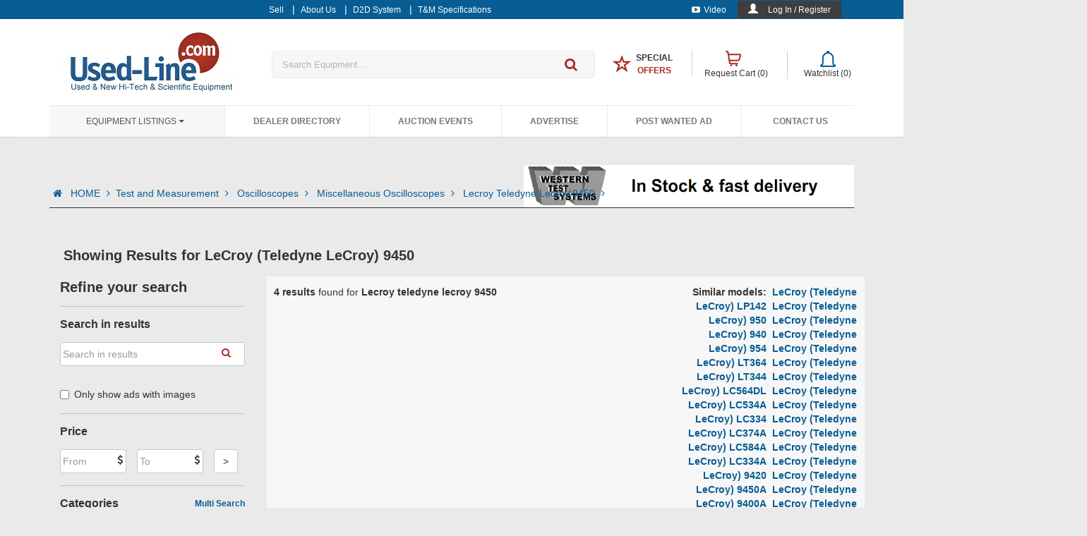

--- FILE ---
content_type: text/html; charset=utf-8
request_url: https://www.used-line.com/list-oscilloscopes/miscellaneous/lecroy-teledyne-lecroy-9450
body_size: 47194
content:



<!DOCTYPE html>
<!--[if IEMobile 7 ]><html ng-app="usedlineApp" class="no-js iem7" manifest="default.appcache?v=1"><![endif]-->
<!--[if lt IE 7 ]><html ng-app="usedlineApp" class="no-js ie6" lang="en"><![endif]-->
<!--[if IE 7 ]><html ng-app="usedlineApp" class="no-js ie7" lang="en"><![endif]-->
<!--[if IE 8 ]><html ng-app="usedlineApp" class="no-js ie8" lang="en"><![endif]-->
<!--[if (gte IE 9)|(gt IEMobile 7)|!(IEMobile)|!(IE)]><!-->
<html ng-app="usedlineApp" class="no-js" lang="en">
<!--
    <![endif]-->



<head>
<!-- Google tag (gtag.js) -->
<script async src="https://www.googletagmanager.com/gtag/js?id=G-GVFSY7R8ZC"></script>
<script>
  window.dataLayer = window.dataLayer || [];
  function gtag(){dataLayer.push(arguments);}
  gtag('js', new Date());

  gtag('config', 'G-GVFSY7R8ZC');
  //gtag('config', 'UA-596683-1');
</script>


<!-- start facebook code-->
<script type="text/javascript">
    (function () {
        var _fbq = window._fbq || (window._fbq = []);
        if (!_fbq.loaded) {
            var fbds = document.createElement('script');
            fbds.async = true;
            fbds.src = '//connect.facebook.net/en_US/fbds.js';
            var s = document.getElementsByTagName('script')[0];
            s.parentNode.insertBefore(fbds, s);
            _fbq.loaded = true;
        }
        _fbq.push(['addPixelId', '520167871457120']);
    })();
    window._fbq = window._fbq || [];
  
    
</script>

  
     

<noscript><img height="1" width="1" alt="" style="display:none" src="https://www.facebook.com/tr?id=520167871457120&amp;ev=PixelInitialized" /></noscript>
<!-- end facebook code-->
      <meta name="ROBOTS" content="INDEX,FOLLOW" /><meta charset="utf-8" /><meta id="viewport" name="viewport" content="width=device-width,minimum-scale=1.0,maximum-scale=1.0,initial-scale=1.0" /><meta name="p:domain_verify" content="aa3086a0fbbfe3ab1f78d9305999a567" /><title>
	LeCroy (Teledyne LeCroy) 9450 used or new for sale at Used-Line
</title><link href="https://m.used-line.com/test-and-measurement/oscilloscopes/miscellaneous/lecroy-teledyne-lecroy-9450" rel="canonical" /><link rel="shortcut icon" href="/images/favicon/favicon.ico" /><link rel="icon" sizes="16x16 32x32 64x64" href="/images/favicon/favicon.ico" /><link rel="icon" type="image/png" sizes="196x196" href="/images/favicon/favicon-192.png" /><link rel="icon" type="image/png" sizes="160x160" href="/images/favicon/favicon-160.png" /><link rel="icon" type="image/png" sizes="96x96" href="/images/favicon/favicon-96.png" /><link rel="icon" type="image/png" sizes="64x64" href="/images/favicon/favicon-64.png" /><link rel="icon" type="image/png" sizes="32x32" href="/images/favicon/favicon-32.png" /><link rel="icon" type="image/png" sizes="16x16" href="/images/favicon/favicon-16.png" /><link rel="apple-touch-icon" href="/images/favicon/favicon-57.png" /><link rel="apple-touch-icon" sizes="114x114" href="/images/favicon/favicon-114.png" /><link rel="apple-touch-icon" sizes="72x72" href="/images/favicon/favicon-72.png" /><link rel="apple-touch-icon" sizes="144x144" href="/images/favicon/favicon-144.png" /><link rel="apple-touch-icon" sizes="60x60" href="/images/favicon/favicon-60.png" /><link rel="apple-touch-icon" sizes="120x120" href="/images/favicon/favicon-120.png" /><link rel="apple-touch-icon" sizes="76x76" href="/images/favicon/favicon-76.png" /><link rel="apple-touch-icon" sizes="152x152" href="/images/favicon/favicon-152.png" /><link rel="apple-touch-icon" sizes="180x180" href="/images/favicon/favicon-180.png" /><meta name="msapplication-TileColor" content="#FFFFFF" /><meta name="msapplication-TileImage" content="/images/favicon/favicon-144.png" /><meta name="msapplication-config" content="/images/favicon/browserconfig.xml" />

        <!-- custom design -->
        <link rel="stylesheet" href="/NewContent/css-new/all.min.css?ver1=26084""/>
    <link href="//fonts.googleapis.com/css?family=Ubuntu:300,400,500,700,300italic,400italic,500italic,700italic" rel="stylesheet" type="text/css" />

     <script type='text/javascript'>
        var googletag = googletag || {};
        googletag.cmd = googletag.cmd || [];
        (function () {
            var gads = document.createElement('script');
            gads.async = true;
            gads.type = 'text/javascript';
            var useSSL = 'https:' == document.location.protocol;
            gads.src = (useSSL ? 'https:' : 'http:') +
              '//www.googletagservices.com/tag/js/gpt.js';
            var node = document.getElementsByTagName('script')[0];
            node.parentNode.insertBefore(gads, node);
        })();
    </script>
    
    <script type="text/javascript">
        var pageConfig = {
            "SEARCH_HANDLER"            : "/handlers/GetSearchResults.ashx",
            "QUOTE_CART_HANDLER"        : "/Handlers/AddToQuotCart.ashx",
            "QOUTE_CART_REMOVE_HANDLER": "/Handlers/RemoveFromQuotCart.ashx",
            "WISHLIST_HANDLER"          : "/Handlers/AddToWishlist.ashx",
            "WISHLIST_REMOVE_HANDLER": "/Handlers/RemoveWishlistItem.ashx",
            "REFINE_SEARCH_HANDLER": "/Handlers/GetSearchResultsFilter.ashx",
            "SIDE_FILTER_HANDLER": "/Handlers/GetSearchResultsSideFilter.ashx",
            "WISHLIST_REMOVE_PAGE_HANDLER": "/Handlers/RemoveFromWishlist.ashx",
            "MAX_VISIBLE_PAGES": 10,
            "COUNTRIES_LIST": [{"Id":0,"countryName":"Country *"},{"Id":229,"countryName":"USA"},{"Id":38,"countryName":"Canada"},{"Id":107,"countryName":"India"},{"Id":48,"countryName":"China"},{"Id":227,"countryName":"U.K."},{"Id":124,"countryName":"Korea (South)"},{"Id":56,"countryName":"Germany"},{"Id":5,"countryName":"Afghanistan"},{"Id":8,"countryName":"Albania"},{"Id":61,"countryName":"Algeria"},{"Id":14,"countryName":"American Samoa"},{"Id":3,"countryName":"Andorra"},{"Id":11,"countryName":"Angola"},{"Id":7,"countryName":"Anguilla"},{"Id":12,"countryName":"Antartica"},{"Id":6,"countryName":"Antigua and Barbuda"},{"Id":13,"countryName":"Argentina"},{"Id":9,"countryName":"Armenia"},{"Id":17,"countryName":"Aruba"},{"Id":2,"countryName":"Ascension Island"},{"Id":16,"countryName":"Australia"},{"Id":15,"countryName":"Austria"},{"Id":18,"countryName":"Azerbaijan"},{"Id":32,"countryName":"Bahamas"},{"Id":25,"countryName":"Bahrain"},{"Id":21,"countryName":"Bangladesh"},{"Id":20,"countryName":"Barbados"},{"Id":36,"countryName":"Belarus"},{"Id":22,"countryName":"Belgium"},{"Id":37,"countryName":"Belize"},{"Id":27,"countryName":"Benin"},{"Id":28,"countryName":"Bermuda"},{"Id":33,"countryName":"Bhutan"},{"Id":30,"countryName":"Bolivia"},{"Id":19,"countryName":"Bosnia and Herzegovina"},{"Id":35,"countryName":"Botswana"},{"Id":34,"countryName":"Bouvet Island"},{"Id":31,"countryName":"Brazil"},{"Id":108,"countryName":"British Indian Ocean Territory"},{"Id":29,"countryName":"Brunei Darussalam"},{"Id":24,"countryName":"Bulgaria"},{"Id":23,"countryName":"Burkina Faso"},{"Id":26,"countryName":"Burundi"},{"Id":119,"countryName":"Cambodia"},{"Id":47,"countryName":"Cameroon"},{"Id":52,"countryName":"Cap Verde"},{"Id":126,"countryName":"Cayman Islands"},{"Id":41,"countryName":"Central African Republic"},{"Id":211,"countryName":"Chad"},{"Id":46,"countryName":"Chile"},{"Id":53,"countryName":"Christmas Island"},{"Id":39,"countryName":"Cocos (Keeling) Islands"},{"Id":49,"countryName":"Colombia"},{"Id":121,"countryName":"Comoros"},{"Id":40,"countryName":"Congo, Democratic People's Republic"},{"Id":42,"countryName":"Congo, Republic of"},{"Id":45,"countryName":"Cook Islands"},{"Id":50,"countryName":"Costa Rica"},{"Id":44,"countryName":"Cote d'Ivoire"},{"Id":100,"countryName":"Croatia/Hrvatska"},{"Id":51,"countryName":"Cuba"},{"Id":54,"countryName":"Cyprus"},{"Id":55,"countryName":"Czech Republic"},{"Id":58,"countryName":"Denmark"},{"Id":57,"countryName":"Djibouti"},{"Id":59,"countryName":"Dominica"},{"Id":60,"countryName":"Dominican Republic"},{"Id":220,"countryName":"East Timor"},{"Id":62,"countryName":"Ecuador"},{"Id":64,"countryName":"Egypt"},{"Id":207,"countryName":"El Salvador"},{"Id":88,"countryName":"Equatorial Guinea"},{"Id":66,"countryName":"Eritrea"},{"Id":63,"countryName":"Estonia"},{"Id":68,"countryName":"Ethiopia"},{"Id":69,"countryName":"Europe"},{"Id":72,"countryName":"Falkland Islands (Malvina)"},{"Id":74,"countryName":"Faroe Islands"},{"Id":71,"countryName":"Fiji"},{"Id":70,"countryName":"Finland"},{"Id":75,"countryName":"France"},{"Id":80,"countryName":"French Guiana"},{"Id":173,"countryName":"French Polynesia"},{"Id":212,"countryName":"French Southern Territories"},{"Id":76,"countryName":"Gabon"},{"Id":85,"countryName":"Gambia"},{"Id":79,"countryName":"Georgia"},{"Id":82,"countryName":"Ghana"},{"Id":83,"countryName":"Gibraltar"},{"Id":77,"countryName":"Great Britain"},{"Id":89,"countryName":"Greece"},{"Id":84,"countryName":"Greenland"},{"Id":78,"countryName":"Grenada"},{"Id":87,"countryName":"Guadeloupe"},{"Id":94,"countryName":"Guam"},{"Id":93,"countryName":"Guatemala"},{"Id":81,"countryName":"Guernsey"},{"Id":86,"countryName":"Guinea"},{"Id":95,"countryName":"Guinea-Bissau"},{"Id":96,"countryName":"Guyana"},{"Id":101,"countryName":"Haiti"},{"Id":98,"countryName":"Heard and McDonald Islands"},{"Id":232,"countryName":"Holy See (City Vatican State)"},{"Id":99,"countryName":"Honduras"},{"Id":97,"countryName":"Hong Kong"},{"Id":102,"countryName":"Hungary"},{"Id":111,"countryName":"Iceland"},{"Id":103,"countryName":"Indonesia"},{"Id":109,"countryName":"Iraq"},{"Id":104,"countryName":"Ireland"},{"Id":106,"countryName":"Isle of Man"},{"Id":105,"countryName":"Israel"},{"Id":112,"countryName":"Italy"},{"Id":114,"countryName":"Jamaica"},{"Id":116,"countryName":"Japan"},{"Id":113,"countryName":"Jersey"},{"Id":115,"countryName":"Jordan"},{"Id":127,"countryName":"Kazakhstan"},{"Id":117,"countryName":"Kenya"},{"Id":120,"countryName":"Kiribati"},{"Id":123,"countryName":"Korea, Democratic People's Republic"},{"Id":125,"countryName":"Kuwait"},{"Id":118,"countryName":"Kyrgyzstan"},{"Id":128,"countryName":"Lao People's Democratic Republic"},{"Id":135,"countryName":"Latvia"},{"Id":129,"countryName":"Lebanon"},{"Id":91,"countryName":"Lesotho"},{"Id":90,"countryName":"Liberia"},{"Id":136,"countryName":"Libyan Arab Jamahiriya"},{"Id":131,"countryName":"Liechtenstein"},{"Id":133,"countryName":"Lithuania"},{"Id":134,"countryName":"Luxembourg"},{"Id":146,"countryName":"Macau"},{"Id":142,"countryName":"Macedonia, Former Yugoslav Republic"},{"Id":140,"countryName":"Madagascar"},{"Id":154,"countryName":"Malawi"},{"Id":156,"countryName":"Malaysia"},{"Id":153,"countryName":"Maldives"},{"Id":143,"countryName":"Mali"},{"Id":151,"countryName":"Malta"},{"Id":141,"countryName":"Marshall Islands"},{"Id":148,"countryName":"Martinique"},{"Id":149,"countryName":"Mauritania"},{"Id":152,"countryName":"Mauritius"},{"Id":242,"countryName":"Mayotte"},{"Id":155,"countryName":"Mexico"},{"Id":73,"countryName":"Micronesia, Federal State of"},{"Id":139,"countryName":"Moldova, Republic of"},{"Id":138,"countryName":"Monaco"},{"Id":145,"countryName":"Mongolia"},{"Id":150,"countryName":"Montserrat"},{"Id":137,"countryName":"Morocco"},{"Id":157,"countryName":"Mozambique"},{"Id":144,"countryName":"Myanmar"},{"Id":158,"countryName":"Namibia"},{"Id":167,"countryName":"Nauru"},{"Id":166,"countryName":"Nepal"},{"Id":164,"countryName":"Netherlands"},{"Id":10,"countryName":"Netherlands Antilles"},{"Id":159,"countryName":"New Caledonia"},{"Id":169,"countryName":"New Zealand"},{"Id":163,"countryName":"Nicaragua"},{"Id":160,"countryName":"Niger"},{"Id":162,"countryName":"Nigeria"},{"Id":168,"countryName":"Niue"},{"Id":161,"countryName":"Norfolk Island"},{"Id":147,"countryName":"Northern Mariana Islands"},{"Id":165,"countryName":"Norway"},{"Id":170,"countryName":"Oman"},{"Id":176,"countryName":"Pakistan"},{"Id":184,"countryName":"Palau"},{"Id":182,"countryName":"Palestinian Territories"},{"Id":171,"countryName":"Panama"},{"Id":174,"countryName":"Papua New Guinea"},{"Id":185,"countryName":"Paraguay"},{"Id":172,"countryName":"Peru"},{"Id":175,"countryName":"Philippines"},{"Id":180,"countryName":"Pitcairn Island"},{"Id":177,"countryName":"Poland"},{"Id":183,"countryName":"Portugal"},{"Id":181,"countryName":"Puerto Rico"},{"Id":186,"countryName":"Qatar"},{"Id":187,"countryName":"Reunion Island"},{"Id":188,"countryName":"Romania"},{"Id":189,"countryName":"Russian Federation"},{"Id":190,"countryName":"Rwanda"},{"Id":122,"countryName":"Saint Kitts and Nevis"},{"Id":130,"countryName":"Saint Lucia"},{"Id":233,"countryName":"Saint Vincent and the Grenadines"},{"Id":202,"countryName":"San Marino"},{"Id":206,"countryName":"Sao Tome and Principe"},{"Id":191,"countryName":"Saudi Arabia"},{"Id":203,"countryName":"Senegal"},{"Id":193,"countryName":"Seychelles"},{"Id":201,"countryName":"Sierra Leone"},{"Id":196,"countryName":"Singapore"},{"Id":200,"countryName":"Slovak Republic"},{"Id":198,"countryName":"Slovenia"},{"Id":192,"countryName":"Solomon Islands"},{"Id":204,"countryName":"Somalia"},{"Id":244,"countryName":"South Africa"},{"Id":92,"countryName":"South Georgia and the South Sandwich Islands"},{"Id":67,"countryName":"Spain"},{"Id":132,"countryName":"Sri Lanka"},{"Id":197,"countryName":"St-Helena"},{"Id":179,"countryName":"St-Pierre and Miquelon"},{"Id":194,"countryName":"Sudan"},{"Id":205,"countryName":"Suriname"},{"Id":199,"countryName":"Svalbard and Jan Mayen Islands"},{"Id":209,"countryName":"Swaziland"},{"Id":195,"countryName":"Sweden"},{"Id":43,"countryName":"Switzerland"},{"Id":208,"countryName":"Syrian Arab Republic"},{"Id":223,"countryName":"Taiwan"},{"Id":215,"countryName":"Tajikistan"},{"Id":224,"countryName":"Tanzania"},{"Id":214,"countryName":"Thailand"},{"Id":213,"countryName":"Togo"},{"Id":216,"countryName":"Tokelau"},{"Id":219,"countryName":"Tonga"},{"Id":221,"countryName":"Trinidad and Tobago"},{"Id":218,"countryName":"Tunisia"},{"Id":178,"countryName":"Turkey"},{"Id":217,"countryName":"Turkmenistan"},{"Id":210,"countryName":"Turks and Ciacos Islands"},{"Id":222,"countryName":"Tuvalu"},{"Id":226,"countryName":"Uganda"},{"Id":225,"countryName":"Ukraine"},{"Id":4,"countryName":"United Arab Emirates"},{"Id":230,"countryName":"Uruguay"},{"Id":228,"countryName":"US Minor Outlying Islands"},{"Id":231,"countryName":"Uzbekistan"},{"Id":238,"countryName":"Vanuatu"},{"Id":234,"countryName":"Venezuela"},{"Id":237,"countryName":"Vietnam"},{"Id":235,"countryName":"Virgin Islands (British)"},{"Id":236,"countryName":"Virgin Islands (USA)"},{"Id":239,"countryName":"Wallis and Futuna Islands"},{"Id":65,"countryName":"Western Sahara"},{"Id":240,"countryName":"Western Samoa"},{"Id":0,"countryName":"XX"},{"Id":241,"countryName":"Yemen"},{"Id":243,"countryName":"Yugoslavia"},{"Id":246,"countryName":"Zaire"},{"Id":245,"countryName":"Zambia"},{"Id":247,"countryName":"Zimbabwe"}]
            };

        var initialResults = {"topText":{"textSEO":"Here you will find a large selection of new and used <b>LeCroy (Teledyne LeCroy) 9450</b> listed at special prices. Although some items match several categories, all of them are listed here, no matter what category or subcategory they have been placed in. You may sort the listings by price. You also have the option of showing only ads that have been posted in the last 24 hours.","textFilter":""},"pagingInfo":{"totalAds":4,"pageNum":0,"totalPages":1},"otherInfo":{"subTitle":"Lecroy teledyne lecroy 9450","isListInWishList":false,"NoResultsMessage":null,"NoResultsLink":null,"listSEOLinks":[{"Link":"/list-test-and-measurement/miscellaneous/keysight-technologies-agilent-hp-e5281a","Title":" E5281A - Keysight Technologies (Agilent HP)"},{"Link":"/list-test-and-measurement/miscellaneous/anritsu-mt9081e-e1","Title":" MT9081E/E1 - Anritsu"},{"Link":"/list-test-and-measurement/miscellaneous/ifi-instruments-for-industry-240000","Title":" 240000 - IFI (Instruments For Industry)"},{"Link":"/list-test-and-measurement/miscellaneous/tektronix-tla7bb4-opt-8s","Title":" TLA7BB4 Opt 8S - Tektronix"},{"Link":"/list-analyzers/communication/agilent-hp-j7232a","Title":" J7232A - Keysight Technologies (Agilent HP)"},{"Link":"/list-bridges/directional/agilent-hp-85027d","Title":" 85027D - Keysight Technologies (Agilent HP)"},{"Link":"/list-test-and-measurement/miscellaneous/rohde-and-schwarz-smr60","Title":" SMR60 - Rohde & Schwarz"},{"Link":"/list-test-and-measurement/miscellaneous/rohde-and-schwarz-cmu-z10","Title":" CMU-Z10 - Rohde & Schwarz"}]},"searchResults":[{"itemid":14922641,"pictureData":{"picture":"https://static.used-line.com/images/2641/14922641_a","pictureAlt":"Image of LeCroy 9450 by Testwall Ltd","pictureTitle":"LeCroy 9450 by Testwall Ltd"},"itemTitle":"LeCroy 9450","itemURL":"oscilloscopes/digital/lecroy-teledyne-lecroy-9450/item-14922641","seller":"Testwall Ltd","location":"Ireland","price":"Ask for price","orgPrice":"","listIcons":[""],"isBold":false,"BoldAd":false,"UpAd":false,"isItemInWishList":false,"isItemInCart":false,"shippingMessage":null,"aws_img":1,"aws_version":null},{"itemid":11456185,"pictureData":{"picture":"/i/usedline_nopic.gif","pictureAlt":"Used-Line Logo","pictureTitle":"Logo of Used-Line"},"itemTitle":"Lecroy 9450 350MHz 2CH 400MSa/s Oscilloscope","itemURL":"oscilloscopes/digital/lecroy-teledyne-lecroy-9450/item-11456185","seller":"Test Equipment Experts","location":"USA","price":"Ask for price","orgPrice":"","listIcons":[""],"isBold":false,"BoldAd":false,"UpAd":false,"isItemInWishList":false,"isItemInCart":false,"shippingMessage":null,"aws_img":0,"aws_version":null},{"itemid":7450891,"pictureData":{"picture":"/i/usedline_nopic.gif","pictureAlt":"Used-Line Logo","pictureTitle":"Logo of Used-Line"},"itemTitle":" LeCroy 9450 Feature descriptions are no longer available for this model. recond","itemURL":"oscilloscopes/digital/lecroy-teledyne-lecroy-9450/item-7450891","seller":"Amabile Electronic Test LLC","location":"USA","price":"Ask for price","orgPrice":"","listIcons":[""],"isBold":false,"BoldAd":false,"UpAd":false,"isItemInWishList":false,"isItemInCart":false,"shippingMessage":null,"aws_img":0,"aws_version":null},{"itemid":15557154,"pictureData":{"picture":"https://static.used-line.com/images/7154/15557154_a","pictureAlt":"Image of Teledyne LeCroy 9450 350 MHz, 2 Ch., 400 MSa/s  HIGH PERFORMANCE DIGITAL OSCILLOSCOPE by Test Equipment Connection  Corp.","pictureTitle":"Teledyne LeCroy 9450 350 MHz, 2 Ch., 400 MSa/s  HIGH PERFORMANCE DIGITAL OSCILLOSCOPE by Test Equipment Connection  Corp."},"itemTitle":"Teledyne LeCroy 9450 350 MHz, 2 Ch., 400 MSa/s  HIGH PERFORMANCE DIGITAL OSCILLOSCOPE","itemURL":"oscilloscopes/digital/lecroy-teledyne-lecroy-9450/item-15557154","seller":"Test Equipment Connection  Corp.","location":"USA","price":"Ask for price","orgPrice":"","listIcons":[""],"isBold":false,"BoldAd":false,"UpAd":false,"isItemInWishList":false,"isItemInCart":false,"shippingMessage":null,"aws_img":1,"aws_version":0}],"specs":{"modelTitle":"LeCroy (Teledyne LeCroy) 9450","specTitle":"LeCroy (Teledyne LeCroy) 9450 () Main Features and Specifications","imageURL":null,"logo":"https://www.used-line.com/logos_manuf/234.jpg","features":"Feature descriptions are no longer available for this model.","pdfData":null,"seeAlso":[{"modelName":"LeCroy (Teledyne LeCroy) LP142","modelURL":"https://www.used-line.com/list-oscilloscopes/digital/lecroy-teledyne-lecroy-lp142"},{"modelName":"LeCroy (Teledyne LeCroy) 950","modelURL":"https://www.used-line.com/list-oscilloscopes/digital/lecroy-teledyne-lecroy-950"},{"modelName":"LeCroy (Teledyne LeCroy) 940","modelURL":"https://www.used-line.com/list-test-and-measurement/miscellaneous/lecroy-teledyne-lecroy-940"},{"modelName":"LeCroy (Teledyne LeCroy) 954","modelURL":"https://www.used-line.com/list-oscilloscopes/digital/lecroy-teledyne-lecroy-954"},{"modelName":"LeCroy (Teledyne LeCroy) LT364","modelURL":"https://www.used-line.com/list-oscilloscopes/digital/lecroy-teledyne-lecroy-lt364"},{"modelName":"LeCroy (Teledyne LeCroy) LT344","modelURL":"https://www.used-line.com/list-oscilloscopes/digital/lecroy-teledyne-lecroy-lt344"},{"modelName":"LeCroy (Teledyne LeCroy) LC564DL","modelURL":"https://www.used-line.com/list-test-and-measurement/miscellaneous/lecroy-teledyne-lecroy-lc564dl"},{"modelName":"LeCroy (Teledyne LeCroy) LC534A","modelURL":"https://www.used-line.com/list-oscilloscopes/digital/lecroy-teledyne-lecroy-lc534a"},{"modelName":"LeCroy (Teledyne LeCroy) LC334","modelURL":"https://www.used-line.com/list-test-and-measurement/miscellaneous/lecroy-teledyne-lecroy-lc334"},{"modelName":"LeCroy (Teledyne LeCroy) LC374A","modelURL":"https://www.used-line.com/list-test-and-measurement/miscellaneous/lecroy-teledyne-lecroy-lc374a"},{"modelName":"LeCroy (Teledyne LeCroy) LC584A","modelURL":"https://www.used-line.com/list-test-and-measurement/miscellaneous/lecroy-teledyne-lecroy-lc584a"},{"modelName":"LeCroy (Teledyne LeCroy) LC334A","modelURL":"https://www.used-line.com/list-oscilloscopes/digital/lecroy-teledyne-lecroy-lc334a"},{"modelName":"LeCroy (Teledyne LeCroy) 9420","modelURL":"https://www.used-line.com/list-test-and-measurement/miscellaneous/lecroy-teledyne-lecroy-9420"},{"modelName":"LeCroy (Teledyne LeCroy) 9450A","modelURL":"https://www.used-line.com/list-oscilloscopes/digital/lecroy-teledyne-lecroy-9450a"},{"modelName":"LeCroy (Teledyne LeCroy) 9400A","modelURL":"https://www.used-line.com/list-oscilloscopes/digital/lecroy-teledyne-lecroy-9400a"},{"modelName":"LeCroy (Teledyne LeCroy) 9310A","modelURL":"https://www.used-line.com/list-oscilloscopes/digital/lecroy-teledyne-lecroy-9310a"},{"modelName":"LeCroy (Teledyne LeCroy) 9314C","modelURL":"https://www.used-line.com/list-oscilloscopes/digital/lecroy-teledyne-lecroy-9314c"},{"modelName":"LeCroy (Teledyne LeCroy) 9350","modelURL":"https://www.used-line.com/list-test-and-measurement/miscellaneous/lecroy-teledyne-lecroy-9350"},{"modelName":"LeCroy (Teledyne LeCroy) 9350A","modelURL":"https://www.used-line.com/list-oscilloscopes/digital/lecroy-teledyne-lecroy-9350a"},{"modelName":"LeCroy (Teledyne LeCroy) 9350C","modelURL":"https://www.used-line.com/list-test-and-measurement/miscellaneous/lecroy-teledyne-lecroy-9350c"},{"modelName":"LeCroy (Teledyne LeCroy) 9354A","modelURL":"https://www.used-line.com/list-test-and-measurement/miscellaneous/lecroy-teledyne-lecroy-9354a"},{"modelName":"LeCroy (Teledyne LeCroy) 9354C","modelURL":"https://www.used-line.com/list-oscilloscopes/digital/lecroy-teledyne-lecroy-9354c"},{"modelName":"LeCroy (Teledyne LeCroy) 9354CTM","modelURL":"https://www.used-line.com/list-test-and-measurement/miscellaneous/lecroy-teledyne-lecroy-9354ctm"},{"modelName":"LeCroy (Teledyne LeCroy) 9374","modelURL":"https://www.used-line.com/list-oscilloscopes/digital/lecroy-teledyne-lecroy-9374"},{"modelName":"LeCroy (Teledyne LeCroy) 140","modelURL":"https://www.used-line.com/list-test-and-measurement/miscellaneous/lecroy-teledyne-lecroy-140"},{"modelName":"LeCroy (Teledyne LeCroy) 9304AM","modelURL":"https://www.used-line.com/list-oscilloscopes/digital/lecroy-teledyne-lecroy-9304am"},{"modelName":"LeCroy (Teledyne LeCroy) 9314CM","modelURL":"https://www.used-line.com/list-oscilloscopes/digital/lecroy-teledyne-lecroy-9314cm"},{"modelName":"LeCroy (Teledyne LeCroy) 9374TM","modelURL":"https://www.used-line.com/list-oscilloscopes/digital/lecroy-teledyne-lecroy-9374tm"},{"modelName":"LeCroy (Teledyne LeCroy) 9384A","modelURL":"https://www.used-line.com/list-test-and-measurement/miscellaneous/lecroy-teledyne-lecroy-9384a"},{"modelName":"LeCroy (Teledyne LeCroy) 9384C","modelURL":"https://www.used-line.com/list-test-and-measurement/miscellaneous/lecroy-teledyne-lecroy-9384c"},{"modelName":"LeCroy (Teledyne LeCroy) 960","modelURL":"https://www.used-line.com/list-oscilloscopes/digital/lecroy-teledyne-lecroy-960"},{"modelName":"LeCroy (Teledyne LeCroy) 9424","modelURL":"https://www.used-line.com/list-test-and-measurement/miscellaneous/lecroy-teledyne-lecroy-9424"},{"modelName":"LeCroy (Teledyne LeCroy) 9430","modelURL":"https://www.used-line.com/list-test-and-measurement/miscellaneous/lecroy-teledyne-lecroy-9430"},{"modelName":"LeCroy (Teledyne LeCroy) 9304A","modelURL":"https://www.used-line.com/list-oscilloscopes/digital/lecroy-teledyne-lecroy-9304a"},{"modelName":"LeCroy (Teledyne LeCroy) 9310","modelURL":"https://www.used-line.com/list-oscilloscopes/digital/lecroy-teledyne-lecroy-9310"},{"modelName":"LeCroy (Teledyne LeCroy) 9310C","modelURL":"https://www.used-line.com/list-oscilloscopes/digital/lecroy-teledyne-lecroy-9310c"},{"modelName":"LeCroy (Teledyne LeCroy) 9314","modelURL":"https://www.used-line.com/list-test-and-measurement/miscellaneous/lecroy-teledyne-lecroy-9314"},{"modelName":"LeCroy (Teledyne LeCroy) 9314A","modelURL":"https://www.used-line.com/list-oscilloscopes/digital/lecroy-teledyne-lecroy-9314a"},{"modelName":"LeCroy (Teledyne LeCroy) 9354","modelURL":"https://www.used-line.com/list-test-and-measurement/miscellaneous/lecroy-teledyne-lecroy-9354"},{"modelName":"LeCroy (Teledyne LeCroy) 9370","modelURL":"https://www.used-line.com/list-test-and-measurement/miscellaneous/lecroy-teledyne-lecroy-9370"},{"modelName":"LeCroy (Teledyne LeCroy) 9370C","modelURL":"https://www.used-line.com/list-test-and-measurement/miscellaneous/lecroy-teledyne-lecroy-9370c"},{"modelName":"LeCroy (Teledyne LeCroy) 9374C","modelURL":"https://www.used-line.com/list-oscilloscopes/digital/lecroy-teledyne-lecroy-9374c"},{"modelName":"LeCroy (Teledyne LeCroy) 9374CTM","modelURL":"https://www.used-line.com/list-test-and-measurement/miscellaneous/lecroy-teledyne-lecroy-9374ctm"},{"modelName":"LeCroy (Teledyne LeCroy) 9384","modelURL":"https://www.used-line.com/list-oscilloscopes/digital/lecroy-teledyne-lecroy-9384"},{"modelName":"LeCroy (Teledyne LeCroy) 9384TM","modelURL":"https://www.used-line.com/list-oscilloscopes/digital/lecroy-teledyne-lecroy-9384tm"},{"modelName":"LeCroy (Teledyne LeCroy) 9384CTM","modelURL":"https://www.used-line.com/list-test-and-measurement/miscellaneous/lecroy-teledyne-lecroy-9384ctm"},{"modelName":"LeCroy (Teledyne LeCroy) LC374","modelURL":"https://www.used-line.com/list-test-and-measurement/miscellaneous/lecroy-teledyne-lecroy-lc374"},{"modelName":"LeCroy (Teledyne LeCroy) LC534","modelURL":"https://www.used-line.com/list-test-and-measurement/miscellaneous/lecroy-teledyne-lecroy-lc534"},{"modelName":"LeCroy (Teledyne LeCroy) 9374M","modelURL":"https://www.used-line.com/list-oscilloscopes/digital/lecroy-teledyne-lecroy-9374m"},{"modelName":"LeCroy (Teledyne LeCroy) LT342L","modelURL":"https://www.used-line.com/list-oscilloscopes/digital/lecroy-teledyne-lecroy-lt342l"},{"modelName":"LeCroy (Teledyne LeCroy) LT344L","modelURL":"https://www.used-line.com/list-oscilloscopes/digital/lecroy-teledyne-lecroy-lt344l"},{"modelName":"LeCroy (Teledyne LeCroy) 9410","modelURL":"https://www.used-line.com/list-oscilloscopes/digital/lecroy-teledyne-lecroy-9410"},{"modelName":"LeCroy (Teledyne LeCroy) 9374L","modelURL":"https://www.used-line.com/list-oscilloscopes/digital/lecroy-teledyne-lecroy-9374l"},{"modelName":"LeCroy (Teledyne LeCroy) 9310AM","modelURL":"https://www.used-line.com/list-oscilloscopes/digital/lecroy-teledyne-lecroy-9310am"},{"modelName":"LeCroy (Teledyne LeCroy) 9314L","modelURL":"https://www.used-line.com/list-oscilloscopes/digital/lecroy-teledyne-lecroy-9314l"},{"modelName":"LeCroy (Teledyne LeCroy) 9314M","modelURL":"https://www.used-line.com/list-oscilloscopes/digital/lecroy-teledyne-lecroy-9314m"},{"modelName":"LeCroy (Teledyne LeCroy) 9324","modelURL":"https://www.used-line.com/list-oscilloscopes/digital/lecroy-teledyne-lecroy-9324"},{"modelName":"LeCroy (Teledyne LeCroy) 9350L","modelURL":"https://www.used-line.com/list-test-and-measurement/miscellaneous/lecroy-teledyne-lecroy-9350l"},{"modelName":"LeCroy (Teledyne LeCroy) 9350M","modelURL":"https://www.used-line.com/list-test-and-measurement/miscellaneous/lecroy-teledyne-lecroy-9350m"},{"modelName":"LeCroy (Teledyne LeCroy) 9354L","modelURL":"https://www.used-line.com/list-oscilloscopes/digital/lecroy-teledyne-lecroy-9354l"},{"modelName":"LeCroy (Teledyne LeCroy) 9354M","modelURL":"https://www.used-line.com/list-oscilloscopes/digital/lecroy-teledyne-lecroy-9354m"},{"modelName":"LeCroy (Teledyne LeCroy) 6030","modelURL":"https://www.used-line.com/list-test-and-measurement/miscellaneous/lecroy-teledyne-lecroy-6030"},{"modelName":"LeCroy (Teledyne LeCroy) 6051","modelURL":"https://www.used-line.com/list-test-and-measurement/miscellaneous/lecroy-teledyne-lecroy-6051"},{"modelName":"LeCroy (Teledyne LeCroy) 6100","modelURL":"https://www.used-line.com/list-oscilloscopes/digital/lecroy-teledyne-lecroy-6100"},{"modelName":"LeCroy (Teledyne LeCroy) 6200","modelURL":"https://www.used-line.com/list-oscilloscopes/digital/lecroy-teledyne-lecroy-6200"},{"modelName":"LeCroy (Teledyne LeCroy) LT262","modelURL":"https://www.used-line.com/list-test-and-measurement/miscellaneous/lecroy-teledyne-lecroy-lt262"},{"modelName":"LeCroy (Teledyne LeCroy) LT264","modelURL":"https://www.used-line.com/list-test-and-measurement/miscellaneous/lecroy-teledyne-lecroy-lt264"},{"modelName":"LeCroy (Teledyne LeCroy) LT354","modelURL":"https://www.used-line.com/list-test-and-measurement/miscellaneous/lecroy-teledyne-lecroy-lt354"},{"modelName":"LeCroy (Teledyne LeCroy) LT372","modelURL":"https://www.used-line.com/list-test-and-measurement/miscellaneous/lecroy-teledyne-lecroy-lt372"},{"modelName":"LeCroy (Teledyne LeCroy) LT374","modelURL":"https://www.used-line.com/list-oscilloscopes/digital/lecroy-teledyne-lecroy-lt374"},{"modelName":"LeCroy (Teledyne LeCroy) LT584","modelURL":"https://www.used-line.com/list-oscilloscopes/digital/lecroy-teledyne-lecroy-lt584"},{"modelName":"LeCroy (Teledyne LeCroy) 9350AM","modelURL":"https://www.used-line.com/list-oscilloscopes/digital/lecroy-teledyne-lecroy-9350am"},{"modelName":"LeCroy (Teledyne LeCroy) 9354AL","modelURL":"https://www.used-line.com/list-oscilloscopes/digital/lecroy-teledyne-lecroy-9354al"},{"modelName":"LeCroy (Teledyne LeCroy) 9354AM","modelURL":"https://www.used-line.com/list-oscilloscopes/digital/lecroy-teledyne-lecroy-9354am"},{"modelName":"LeCroy (Teledyne LeCroy) LT364L","modelURL":"https://www.used-line.com/list-oscilloscopes/digital/lecroy-teledyne-lecroy-lt364l"},{"modelName":"LeCroy (Teledyne LeCroy) LC554DL","modelURL":"https://www.used-line.com/list-test-and-measurement/miscellaneous/lecroy-teledyne-lecroy-lc554dl"},{"modelName":"LeCroy (Teledyne LeCroy) SDA 100G","modelURL":"https://www.used-line.com/list-test-and-measurement/miscellaneous/lecroy-teledyne-lecroy-sda-100g"},{"modelName":"LeCroy (Teledyne LeCroy) LC564AL","modelURL":"https://www.used-line.com/list-test-and-measurement/miscellaneous/lecroy-teledyne-lecroy-lc564al"},{"modelName":"LeCroy (Teledyne LeCroy) LC564AM","modelURL":"https://www.used-line.com/list-test-and-measurement/miscellaneous/lecroy-teledyne-lecroy-lc564am"},{"modelName":"LeCroy (Teledyne LeCroy) LC564AXL","modelURL":"https://www.used-line.com/list-test-and-measurement/miscellaneous/lecroy-teledyne-lecroy-lc564axl"},{"modelName":"LeCroy (Teledyne LeCroy) LC684DL","modelURL":"https://www.used-line.com/list-oscilloscopes/digital/lecroy-teledyne-lecroy-lc684dl"},{"modelName":"LeCroy (Teledyne LeCroy) LC684DM","modelURL":"https://www.used-line.com/list-oscilloscopes/digital/lecroy-teledyne-lecroy-lc684dm"},{"modelName":"LeCroy (Teledyne LeCroy) 9304","modelURL":"https://www.used-line.com/list-test-and-measurement/miscellaneous/lecroy-teledyne-lecroy-9304"},{"modelName":"LeCroy (Teledyne LeCroy) 9304C","modelURL":"https://www.used-line.com/list-oscilloscopes/digital/lecroy-teledyne-lecroy-9304c"},{"modelName":"LeCroy (Teledyne LeCroy) 9354TM","modelURL":"https://www.used-line.com/list-oscilloscopes/digital/lecroy-teledyne-lecroy-9354tm"},{"modelName":"LeCroy (Teledyne LeCroy) LC574A","modelURL":"https://www.used-line.com/list-oscilloscopes/digital/lecroy-teledyne-lecroy-lc574a"},{"modelName":"LeCroy (Teledyne LeCroy) LC574AL","modelURL":"https://www.used-line.com/list-oscilloscopes/digital/lecroy-teledyne-lecroy-lc574al"},{"modelName":"LeCroy (Teledyne LeCroy) LC574AM","modelURL":"https://www.used-line.com/list-oscilloscopes/digital/lecroy-teledyne-lecroy-lc574am"},{"modelName":"LeCroy (Teledyne LeCroy) AP034","modelURL":"https://www.used-line.com/list-probes/active/lecroy-teledyne-lecroy-ap034"},{"modelName":"LeCroy (Teledyne LeCroy) DA1855A","modelURL":"https://www.used-line.com/list-amplifiers/differential/lecroy-teledyne-lecroy-da1855a"},{"modelName":"LeCroy (Teledyne LeCroy) LC584AL","modelURL":"https://www.used-line.com/list-oscilloscopes/digital/lecroy-teledyne-lecroy-lc584al"},{"modelName":"LeCroy (Teledyne LeCroy) AP020","modelURL":"https://www.used-line.com/list-probes/active/lecroy-teledyne-lecroy-ap020"},{"modelName":"LeCroy (Teledyne LeCroy) LC584AM","modelURL":"https://www.used-line.com/list-oscilloscopes/digital/lecroy-teledyne-lecroy-lc584am"},{"modelName":"LeCroy (Teledyne LeCroy) LC584AXL","modelURL":"https://www.used-line.com/list-oscilloscopes/digital/lecroy-teledyne-lecroy-lc584axl"},{"modelName":"LeCroy (Teledyne LeCroy) LW420","modelURL":"https://www.used-line.com/list-generators/arbitrary/lecroy-teledyne-lecroy-lw420"},{"modelName":"LeCroy (Teledyne LeCroy) LW420A","modelURL":"https://www.used-line.com/list-generators/arbitrary/lecroy-teledyne-lecroy-lw420a"},{"modelName":"LeCroy (Teledyne LeCroy) 9314AL","modelURL":"https://www.used-line.com/list-test-and-measurement/miscellaneous/lecroy-teledyne-lecroy-9314al"},{"modelName":"LeCroy (Teledyne LeCroy) AP015","modelURL":"https://www.used-line.com/list-probes/miscellaneous/lecroy-teledyne-lecroy-ap015"},{"modelName":"LeCroy (Teledyne LeCroy) CP030","modelURL":"https://www.used-line.com/list-probes/miscellaneous/lecroy-teledyne-lecroy-cp030"},{"modelName":"LeCroy (Teledyne LeCroy) CP031","modelURL":"https://www.used-line.com/list-test-and-measurement/miscellaneous/lecroy-teledyne-lecroy-cp031"},{"modelName":"LeCroy (Teledyne LeCroy) CP150","modelURL":"https://www.used-line.com/list-probes/miscellaneous/lecroy-teledyne-lecroy-cp150"},{"modelName":"LeCroy (Teledyne LeCroy) AP033","modelURL":"https://www.used-line.com/list-probes/active/lecroy-teledyne-lecroy-ap033"},{"modelName":"LeCroy (Teledyne LeCroy) LC534AM","modelURL":"https://www.used-line.com/list-oscilloscopes/digital/lecroy-teledyne-lecroy-lc534am"},{"modelName":"LeCroy (Teledyne LeCroy) WP950","modelURL":"https://www.used-line.com/list-oscilloscopes/digital/lecroy-teledyne-lecroy-wp950"},{"modelName":"LeCroy (Teledyne LeCroy) hfp2500","modelURL":"https://www.used-line.com/list-probes/active/lecroy-teledyne-lecroy-hfp2500"},{"modelName":"LeCroy (Teledyne LeCroy) LC334AL","modelURL":"https://www.used-line.com/list-test-and-measurement/miscellaneous/lecroy-teledyne-lecroy-lc334al"},{"modelName":"LeCroy (Teledyne LeCroy) LC534AL","modelURL":"https://www.used-line.com/list-oscilloscopes/digital/lecroy-teledyne-lecroy-lc534al"},{"modelName":"LeCroy (Teledyne LeCroy) ZD1000","modelURL":"https://www.used-line.com/list-probes/active/lecroy-teledyne-lecroy-zd1000"},{"modelName":"LeCroy (Teledyne LeCroy) ZD1500","modelURL":"https://www.used-line.com/list-probes/active/lecroy-teledyne-lecroy-zd1500"},{"modelName":"LeCroy (Teledyne LeCroy) ZS1000","modelURL":"https://www.used-line.com/list-probes/active/lecroy-teledyne-lecroy-zs1000"},{"modelName":"LeCroy (Teledyne LeCroy) ZS1500","modelURL":"https://www.used-line.com/list-probes/active/lecroy-teledyne-lecroy-zs1500"},{"modelName":"LeCroy (Teledyne LeCroy) CP500","modelURL":"https://www.used-line.com/list-probes/miscellaneous/lecroy-teledyne-lecroy-cp500"},{"modelName":"LeCroy (Teledyne LeCroy) ADP305","modelURL":"https://www.used-line.com/list-probes/differential/lecroy-teledyne-lecroy-adp305"},{"modelName":"LeCroy (Teledyne LeCroy) 9384L","modelURL":"https://www.used-line.com/list-oscilloscopes/digital/lecroy-teledyne-lecroy-9384l"},{"modelName":"LeCroy (Teledyne LeCroy) PPE6KV","modelURL":"https://www.used-line.com/list-probes/miscellaneous/lecroy-teledyne-lecroy-ppe6kv"},{"modelName":"LeCroy (Teledyne LeCroy) DDA-120","modelURL":"https://www.used-line.com/list-test-and-measurement/miscellaneous/lecroy-teledyne-lecroy-dda-120"},{"modelName":"LeCroy (Teledyne LeCroy) HFP3500","modelURL":"https://www.used-line.com/list-probes/active/lecroy-teledyne-lecroy-hfp3500"},{"modelName":"LeCroy (Teledyne LeCroy) WP960","modelURL":"https://www.used-line.com/list-oscilloscopes/digital/lecroy-teledyne-lecroy-wp960"},{"modelName":"LeCroy (Teledyne LeCroy) PP006A","modelURL":"https://www.used-line.com/list-probes/passive/lecroy-teledyne-lecroy-pp006a"},{"modelName":"LeCroy (Teledyne LeCroy) PP006","modelURL":"https://www.used-line.com/list-test-and-measurement/miscellaneous/lecroy-teledyne-lecroy-pp006"},{"modelName":"LeCroy (Teledyne LeCroy) HFP1000","modelURL":"https://www.used-line.com/list-probes/active/lecroy-teledyne-lecroy-hfp1000"},{"modelName":"LeCroy (Teledyne LeCroy) 7242B","modelURL":"https://www.used-line.com/list-test-and-measurement/miscellaneous/lecroy-teledyne-lecroy-7242b"},{"modelName":"LeCroy (Teledyne LeCroy) 9314AM","modelURL":"https://www.used-line.com/list-oscilloscopes/digital/lecroy-teledyne-lecroy-9314am"},{"modelName":"LeCroy (Teledyne LeCroy) 9310L","modelURL":"https://www.used-line.com/list-test-and-measurement/miscellaneous/lecroy-teledyne-lecroy-9310l"},{"modelName":"LeCroy (Teledyne LeCroy) AS-SYNC","modelURL":"https://www.used-line.com/list-test-and-measurement/miscellaneous/lecroy-teledyne-lecroy-as-sync"},{"modelName":"LeCroy (Teledyne LeCroy) PP005A","modelURL":"https://www.used-line.com/list-test-and-measurement/miscellaneous/lecroy-teledyne-lecroy-pp005a"},{"modelName":"LeCroy (Teledyne LeCroy) DDA-125","modelURL":"https://www.used-line.com/list-test-and-measurement/miscellaneous/lecroy-teledyne-lecroy-dda-125"},{"modelName":"LeCroy (Teledyne LeCroy) LT264M","modelURL":"https://www.used-line.com/list-test-and-measurement/miscellaneous/lecroy-teledyne-lecroy-lt264m"},{"modelName":"LeCroy (Teledyne LeCroy) LT374M","modelURL":"https://www.used-line.com/list-test-and-measurement/miscellaneous/lecroy-teledyne-lecroy-lt374m"},{"modelName":"LeCroy (Teledyne LeCroy) D620-PS","modelURL":"https://www.used-line.com/list-test-and-measurement/miscellaneous/lecroy-teledyne-lecroy-d620-ps"},{"modelName":"LeCroy (Teledyne LeCroy) PP007-WR","modelURL":"https://www.used-line.com/list-probes/passive/lecroy-teledyne-lecroy-pp007-wr"},{"modelName":"LeCroy (Teledyne LeCroy) ZD200","modelURL":"https://www.used-line.com/list-test-and-measurement/miscellaneous/lecroy-teledyne-lecroy-zd200"},{"modelName":"LeCroy (Teledyne LeCroy) LT584M","modelURL":"https://www.used-line.com/list-oscilloscopes/digital/lecroy-teledyne-lecroy-lt584m"},{"modelName":"LeCroy (Teledyne LeCroy) 9362C","modelURL":"https://www.used-line.com/list-test-and-measurement/miscellaneous/lecroy-teledyne-lecroy-9362c"},{"modelName":"LeCroy (Teledyne LeCroy) WaveSurfer 3034","modelURL":"https://www.used-line.com/list-oscilloscopes/miscellaneous/lecroy-teledyne-lecroy-wavesurfer-3034"},{"modelName":"LeCroy (Teledyne LeCroy) WaveSurfer 10","modelURL":"https://www.used-line.com/list-oscilloscopes/miscellaneous/lecroy-teledyne-lecroy-wavesurfer-10"},{"modelName":"LeCroy (Teledyne LeCroy) WS3K-MSO","modelURL":"https://www.used-line.com/list-test-and-measurement/miscellaneous/lecroy-teledyne-lecroy-ws3k-mso"},{"modelName":"LeCroy (Teledyne LeCroy) WS3K-SOFTCASE","modelURL":"https://www.used-line.com/list-test-and-measurement/miscellaneous/lecroy-teledyne-lecroy-ws3k-softcase"},{"modelName":"LeCroy (Teledyne LeCroy) ZD500","modelURL":"https://www.used-line.com/list-test-and-measurement/miscellaneous/lecroy-teledyne-lecroy-zd500"},{"modelName":"LeCroy (Teledyne LeCroy) ZS2500","modelURL":"https://www.used-line.com/list-test-and-measurement/miscellaneous/lecroy-teledyne-lecroy-zs2500"},{"modelName":"LeCroy (Teledyne LeCroy) ZS4000","modelURL":"https://www.used-line.com/list-test-and-measurement/miscellaneous/lecroy-teledyne-lecroy-zs4000"},{"modelName":"LeCroy (Teledyne LeCroy) HVD3106","modelURL":"https://www.used-line.com/list-test-and-measurement/miscellaneous/lecroy-teledyne-lecroy-hvd3106"},{"modelName":"LeCroy (Teledyne LeCroy) AP-1M","modelURL":"https://www.used-line.com/list-test-and-measurement/miscellaneous/lecroy-teledyne-lecroy-ap-1m"},{"modelName":"LeCroy (Teledyne LeCroy) WP7200","modelURL":"https://www.used-line.com/list-test-and-measurement/miscellaneous/lecroy-teledyne-lecroy-wp7200"},{"modelName":"LeCroy (Teledyne LeCroy) WAVESURFER 3024","modelURL":"https://www.used-line.com/list-oscilloscopes/miscellaneous/lecroy-teledyne-lecroy-wavesurfer-3024"},{"modelName":"LeCroy (Teledyne LeCroy) WaveStation 2052","modelURL":"https://www.used-line.com/list-test-and-measurement/miscellaneous/lecroy-teledyne-lecroy-wavestation-2052"},{"modelName":"LeCroy (Teledyne LeCroy) Wavesurfer 454","modelURL":"https://www.used-line.com/list-test-and-measurement/miscellaneous/lecroy-teledyne-lecroy-wavesurfer-454"},{"modelName":"LeCroy (Teledyne LeCroy) WR6051","modelURL":"https://www.used-line.com/list-test-and-measurement/miscellaneous/lecroy-teledyne-lecroy-wr6051"},{"modelName":"LeCroy (Teledyne LeCroy) WAVESURFER 10M","modelURL":"https://www.used-line.com/list-oscilloscopes/digital/lecroy-teledyne-lecroy-wavesurfer-10m"},{"modelName":"LeCroy (Teledyne LeCroy) WaveSurfer 3022","modelURL":"https://www.used-line.com/list-oscilloscopes/miscellaneous/lecroy-teledyne-lecroy-wavesurfer-3022"},{"modelName":"LeCroy (Teledyne LeCroy) WaveRunner 62Xi","modelURL":"https://www.used-line.com/list-oscilloscopes/digital/lecroy-teledyne-lecroy-waverunner-62xi"},{"modelName":"LeCroy (Teledyne LeCroy) WaveRunner 64Xi","modelURL":"https://www.used-line.com/list-oscilloscopes/digital/lecroy-teledyne-lecroy-waverunner-64xi"},{"modelName":"LeCroy (Teledyne LeCroy) CP031A","modelURL":"https://www.used-line.com/list-probes/current/lecroy-teledyne-lecroy-cp031a"},{"modelName":"LeCroy (Teledyne LeCroy) D1330-PS","modelURL":"https://www.used-line.com/list-test-and-measurement/miscellaneous/lecroy-teledyne-lecroy-d1330-ps"},{"modelName":"LeCroy (Teledyne LeCroy) 104MXI","modelURL":"https://www.used-line.com/list-test-and-measurement/miscellaneous/lecroy-teledyne-lecroy-104mxi"},{"modelName":"LeCroy (Teledyne LeCroy) HDO8108","modelURL":"https://www.used-line.com/list-oscilloscopes/miscellaneous/lecroy-teledyne-lecroy-hdo8108"},{"modelName":"LeCroy (Teledyne LeCroy) HVD3605","modelURL":"https://www.used-line.com/list-test-and-measurement/miscellaneous/lecroy-teledyne-lecroy-hvd3605"},{"modelName":"LeCroy (Teledyne LeCroy) TPA10-QUADPAK","modelURL":"https://www.used-line.com/list-test-and-measurement/miscellaneous/lecroy-teledyne-lecroy-tpa10-quadpak"},{"modelName":"LeCroy (Teledyne LeCroy) HDO8058","modelURL":"https://www.used-line.com/list-test-and-measurement/miscellaneous/lecroy-teledyne-lecroy-hdo8058"},{"modelName":"LeCroy (Teledyne LeCroy) SDA6020","modelURL":"https://www.used-line.com/list-analyzers/data/lecroy-teledyne-lecroy-sda6020"},{"modelName":"LeCroy (Teledyne LeCroy) 9211","modelURL":"https://www.used-line.com/list-generators/pulse/lecroy-teledyne-lecroy-9211"},{"modelName":"LeCroy (Teledyne LeCroy) 9210","modelURL":"https://www.used-line.com/list-generators/pulse/lecroy-teledyne-lecroy-9210"},{"modelName":"LeCroy (Teledyne LeCroy) 9400","modelURL":"https://www.used-line.com/list-test-and-measurement/miscellaneous/lecroy-teledyne-lecroy-9400"},{"modelName":"LeCroy (Teledyne LeCroy) WS64Xs","modelURL":"https://www.used-line.com/list-test-and-measurement/miscellaneous/lecroy-teledyne-lecroy-ws64xs"},{"modelName":"LeCroy (Teledyne LeCroy) 9100/CP","modelURL":"https://www.used-line.com/list-generators/function/lecroy-teledyne-lecroy-9100-cp"},{"modelName":"LeCroy (Teledyne LeCroy) HFP1500","modelURL":"https://www.used-line.com/list-test-and-measurement/miscellaneous/lecroy-teledyne-lecroy-hfp1500"},{"modelName":"LeCroy (Teledyne LeCroy) HDO4104-MS","modelURL":"https://www.used-line.com/list-oscilloscopes/digital/lecroy-teledyne-lecroy-hdo4104-ms"},{"modelName":"LeCroy (Teledyne LeCroy) WAVEPRO 7200","modelURL":"https://www.used-line.com/list-oscilloscopes/dso/lecroy-teledyne-lecroy-wavepro-7200"},{"modelName":"LeCroy (Teledyne LeCroy) HDO4054-MS","modelURL":"https://www.used-line.com/list-oscilloscopes/digital/lecroy-teledyne-lecroy-hdo4054-ms"},{"modelName":"LeCroy (Teledyne LeCroy) WavePro 7300","modelURL":"https://www.used-line.com/list-oscilloscopes/digital/lecroy-teledyne-lecroy-wavepro-7300"},{"modelName":"LeCroy (Teledyne LeCroy) 760Zi","modelURL":"https://www.used-line.com/list-oscilloscopes/digital/lecroy-teledyne-lecroy-760zi"},{"modelName":"LeCroy (Teledyne LeCroy) HDO4024-MS","modelURL":"https://www.used-line.com/list-oscilloscopes/digital/lecroy-teledyne-lecroy-hdo4024-ms"},{"modelName":"LeCroy (Teledyne LeCroy) HDO4034-MS","modelURL":"https://www.used-line.com/list-oscilloscopes/digital/lecroy-teledyne-lecroy-hdo4034-ms"},{"modelName":"LeCroy (Teledyne LeCroy) WaveRunner 6100","modelURL":"https://www.used-line.com/list-test-and-measurement/miscellaneous/lecroy-teledyne-lecroy-waverunner-6100"},{"modelName":"LeCroy (Teledyne LeCroy) WAVEPRO 960","modelURL":"https://www.used-line.com/list-oscilloscopes/digital/lecroy-teledyne-lecroy-wavepro-960"},{"modelName":"LeCroy (Teledyne LeCroy) WavePro 7100","modelURL":"https://www.used-line.com/list-oscilloscopes/dso/lecroy-teledyne-lecroy-wavepro-7100"},{"modelName":"LeCroy (Teledyne LeCroy) D610-PS","modelURL":"https://www.used-line.com/list-test-and-measurement/miscellaneous/lecroy-teledyne-lecroy-d610-ps"},{"modelName":"LeCroy (Teledyne LeCroy) HDO4022-MS","modelURL":"https://www.used-line.com/list-test-and-measurement/miscellaneous/lecroy-teledyne-lecroy-hdo4022-ms"},{"modelName":"LeCroy (Teledyne LeCroy) DXC100A","modelURL":"https://www.used-line.com/list-probes/differential/lecroy-teledyne-lecroy-dxc100a"},{"modelName":"LeCroy (Teledyne LeCroy) WAVERUNNER 6050","modelURL":"https://www.used-line.com/list-test-and-measurement/miscellaneous/lecroy-teledyne-lecroy-waverunner-6050"},{"modelName":"LeCroy (Teledyne LeCroy) 7200A","modelURL":"https://www.used-line.com/list-industrial/miscellaneous/lecroy-teledyne-lecroy-7200a"},{"modelName":"LeCroy (Teledyne LeCroy) 8600A","modelURL":"https://www.used-line.com/list-oscilloscopes/digital/lecroy-teledyne-lecroy-8600a"},{"modelName":"LeCroy (Teledyne LeCroy) WaveRunner 104MXi","modelURL":"https://www.used-line.com/list-oscilloscopes/dso/lecroy-teledyne-lecroy-waverunner-104mxi"},{"modelName":"LeCroy (Teledyne LeCroy) WaveSurfer 424","modelURL":"https://www.used-line.com/list-oscilloscopes/digital/lecroy-teledyne-lecroy-wavesurfer-424"},{"modelName":"LeCroy (Teledyne LeCroy) HDO4032-MS","modelURL":"https://www.used-line.com/list-test-and-measurement/miscellaneous/lecroy-teledyne-lecroy-hdo4032-ms"},{"modelName":"LeCroy (Teledyne LeCroy) WAVESURFER 64MXS","modelURL":"https://www.used-line.com/list-oscilloscopes/digital/lecroy-teledyne-lecroy-wavesurfer-64mxs"},{"modelName":"LeCroy (Teledyne LeCroy) 6050a","modelURL":"https://www.used-line.com/list-power-supplies/electronic-loads/lecroy-teledyne-lecroy-6050a"},{"modelName":"LeCroy (Teledyne LeCroy) 100H","modelURL":"https://www.used-line.com/list-test-and-measurement/miscellaneous/lecroy-teledyne-lecroy-100h"},{"modelName":"LeCroy (Teledyne LeCroy) WaveRunner 104Xi","modelURL":"https://www.used-line.com/list-oscilloscopes/digital/lecroy-teledyne-lecroy-waverunner-104xi"},{"modelName":"LeCroy (Teledyne LeCroy) WavePro 950","modelURL":"https://www.used-line.com/list-test-and-measurement/miscellaneous/lecroy-teledyne-lecroy-wavepro-950"},{"modelName":"LeCroy (Teledyne LeCroy) CP030A","modelURL":"https://www.used-line.com/list-test-and-measurement/miscellaneous/lecroy-teledyne-lecroy-cp030a"},{"modelName":"LeCroy (Teledyne LeCroy) HDO6104A","modelURL":"https://www.used-line.com/list-oscilloscopes/digital/lecroy-teledyne-lecroy-hdo6104a"},{"modelName":"LeCroy (Teledyne LeCroy) TF-USB","modelURL":"https://www.used-line.com/list-test-and-measurement/miscellaneous/lecroy-teledyne-lecroy-tf-usb"},{"modelName":"LeCroy (Teledyne LeCroy) D11000PS","modelURL":"https://www.used-line.com/list-test-and-measurement/miscellaneous/lecroy-teledyne-lecroy-d11000ps"},{"modelName":"LeCroy (Teledyne LeCroy) PP062","modelURL":"https://www.used-line.com/list-test-and-measurement/miscellaneous/lecroy-teledyne-lecroy-pp062"},{"modelName":"LeCroy (Teledyne LeCroy) LT354M","modelURL":"https://www.used-line.com/list-test-and-measurement/miscellaneous/lecroy-teledyne-lecroy-lt354m"},{"modelName":"LeCroy (Teledyne LeCroy) HDO8108A","modelURL":"https://www.used-line.com/list-oscilloscopes/digital/lecroy-teledyne-lecroy-hdo8108a"},{"modelName":"LeCroy (Teledyne LeCroy) HDO6104A-MS","modelURL":"https://www.used-line.com/list-test-and-measurement/miscellaneous/lecroy-teledyne-lecroy-hdo6104a-ms"},{"modelName":"LeCroy (Teledyne LeCroy) HDO9104","modelURL":"https://www.used-line.com/list-test-and-measurement/miscellaneous/lecroy-teledyne-lecroy-hdo9104"},{"modelName":"LeCroy (Teledyne LeCroy) D1305-A-PS","modelURL":"https://www.used-line.com/list-test-and-measurement/miscellaneous/lecroy-teledyne-lecroy-d1305-a-ps"},{"modelName":"LeCroy (Teledyne LeCroy) HDO4024A","modelURL":"https://www.used-line.com/list-oscilloscopes/digital/lecroy-teledyne-lecroy-hdo4024a"},{"modelName":"LeCroy (Teledyne LeCroy) HDO4034A-MS","modelURL":"https://www.used-line.com/list-test-and-measurement/miscellaneous/lecroy-teledyne-lecroy-hdo4034a-ms"},{"modelName":"LeCroy (Teledyne LeCroy) RP4030","modelURL":"https://www.used-line.com/list-test-and-measurement/miscellaneous/lecroy-teledyne-lecroy-rp4030"},{"modelName":"LeCroy (Teledyne LeCroy) T3RC0600-HF","modelURL":"https://www.used-line.com/list-test-and-measurement/miscellaneous/lecroy-teledyne-lecroy-t3rc0600-hf"},{"modelName":"LeCroy (Teledyne LeCroy) SDA3000A","modelURL":"https://www.used-line.com/list-test-and-measurement/miscellaneous/lecroy-teledyne-lecroy-sda3000a"},{"modelName":"LeCroy (Teledyne LeCroy) SDA6000","modelURL":"https://www.used-line.com/list-test-and-measurement/miscellaneous/lecroy-teledyne-lecroy-sda6000"},{"modelName":"LeCroy (Teledyne LeCroy) WR64XI","modelURL":"https://www.used-line.com/list-test-and-measurement/miscellaneous/lecroy-teledyne-lecroy-wr64xi"},{"modelName":"LeCroy (Teledyne LeCroy) WR6030","modelURL":"https://www.used-line.com/list-test-and-measurement/miscellaneous/lecroy-teledyne-lecroy-wr6030"},{"modelName":"LeCroy (Teledyne LeCroy) WR6100A","modelURL":"https://www.used-line.com/list-test-and-measurement/miscellaneous/lecroy-teledyne-lecroy-wr6100a"},{"modelName":"LeCroy (Teledyne LeCroy) WS44MXs-B","modelURL":"https://www.used-line.com/list-test-and-measurement/miscellaneous/lecroy-teledyne-lecroy-ws44mxs-b"},{"modelName":"LeCroy (Teledyne LeCroy) HDO6034A","modelURL":"https://www.used-line.com/list-test-and-measurement/miscellaneous/lecroy-teledyne-lecroy-hdo6034a"},{"modelName":"LeCroy (Teledyne LeCroy) LT374L","modelURL":"https://www.used-line.com/list-test-and-measurement/miscellaneous/lecroy-teledyne-lecroy-lt374l"},{"modelName":"LeCroy (Teledyne LeCroy) LW410A","modelURL":"https://www.used-line.com/list-test-and-measurement/miscellaneous/lecroy-teledyne-lecroy-lw410a"}],"specifications":[{"specTitle":"Bandwidth","specValue":"350 MHz"},{"specTitle":"Channels","specValue":"4"},{"specTitle":"Sample Rate","specValue":"400 MSa/sec"},{"specTitle":"Memory Depth","specValue":"50kpts/ch"},{"specTitle":"Status","specValue":"Discontinued"},{"specTitle":"Alternative","specValue":"WaveRunner 44Xi"}]},"dealerDetails":null,"filterData":{"mainCategoryDropDown":null,"subCategoryDropDown":null,"searchFreeText":null,"isSearchPage":false,"showPicturesOnly":false,"dateFilter":null,"priceFilter":{"priceFrom":0,"priceTo":0},"listFilters":[],"waitToFilter":true},"errors":null,"wishlistInfo":{"target":"models","itemId":4983,"objName":"9450"},"countries":null,"featuredList":""};
    </script>
      <script type="text/javascript">
          var dynamicConfig = {
              "LOGGED_IN_USER": "0"

          }
         
    </script>


<meta property="og:title" content="LeCroy (Teledyne LeCroy) 9450 used or new for sale at Used-Line" /><meta property="og:url" content="www.used-line.com/list-oscilloscopes/miscellaneous/lecroy-teledyne-lecroy-9450" /><meta property="og:site_name" content="used-line.com" /><meta property="og:description" content="Find your used Digital Oscilloscopes at Used-Line.com, the Online Marketplace for used Test and Measurement equipment." /><link href="https://m.used-line.com/test-and-measurement/oscilloscopes/miscellaneous/lecroy-teledyne-lecroy-9450" rel="alternate" media="only screen and (max-width: 640px)" /><meta name="description" content="Find your used Digital Oscilloscopes at Used-Line.com, the Online Marketplace for used Test and Measurement equipment." /></head>
<body   class="used-line page" ng-controller="mainController"   ng-init="initDefault()">
    <form method="post" action="./lecroy-teledyne-lecroy-9450" onsubmit="javascript:return WebForm_OnSubmit();" id="form1" autocomplete="off">
<div class="aspNetHidden">
<input type="hidden" name="__VIEWSTATE" id="__VIEWSTATE" value="oywnOmCpJI92Uv9/LJWHB57iuKHdJSB80nR/vIDhPMyVAFdZM2Oh2ylCzIklkdH28kvZ4okjkdp3WJbQ6NPX6j2JQp6gxg2NMPLR0eGXxFVrAsFqPe3/Pkl5iFH99F4cLoBdFHAT5PXwtMHTvfElzPP//pgELHvNTWZoVTdF2G3rbmHhbYGzoJjna4UaYXugWZc360afP29cWHB74Gi8cKneOX79uq8Gmy0eaTihKuNQ9wN3CHlApiUYyejxCWDwaNSOxTsY2OVD7O+pPjY4eBeTrqCK4+STMcbb/3iVtfRLsGg7VXnOfwcvfDyZ7JskGbyMbieE1Cjul4BEXd4slNMCMDyt8CGz/6fyLVLP09ZaIeLJKYUfEDiAkzd+NE+IYfmhMCqkJIAW9Y4W0ImYhJkZAiRPi7TyVjRn2+SCEclbJ1WrAY3SkZksnuPIwOAiJkDuIfQaGBuHELIrNRSUFtTqyuZa/ojTSk2dytVEOeAajxBuqD6Ximz0s/BYklqSbCEooei4RRCIRXMXFcV840YdcXOB/MmA+SF0e5OlKOPvIyf7sZN/9hJB7Y79nKsGESYXQNHoy+lnXhtE2FXUkNVXhHmtQMa4to/No5aFZeZgaPP0+rtujfAsnIrBNv272Uo6tKRZhF9lQ3bM58CUJk/QF71EyfVIZRw8SXTC/VrKMiJtJl/iHqs3PLZC34j9jZG+7O+uffQb8at3t+v+S6HeScDSiyS3DJW/GPWb4UeZ73AWLDQk+flvFlXjokj1r3QSbnVbAz0cvRvg3JHUKbT8IQtsbIWcPVP3EmiE6l0055/TEJSao1UjiUIv6lOgOeuxAepF4F5YpaYkPoIKf80XIiDOnjkvLPV5JMDW/[base64]/niDrTXzNHWoAD5oPM2Ir/NEg0lZ6NrQkD+c7gEdcE8pj2P49hM1TpAusVwMoct1C7cyPvI1wGo03wOHb4UdqLTVuK/PJUN+jwa2PcfXhc22OfCnzI7FRitDuK1Rj1YG5Upej9Sl74cOJe8wlOGYj9dDyjphWkcJyxJWp36k6zzu6BiL4tBBR24ZcAamhYwiTLzJfjJ/7nWpNvwjHsffeYG/xzekQHsFyEgxuC/S/cA+Chib7UT5/z6/lAhsiBZGT53ChWp82imK59KSCEYNnA3o8l9t6CrWkBZG2eSPw73K0rCYN3zBq6AVMEmsUKJse654ieqqvu5ypoJDIF0siSjzsmle9Yt6UI9nbCTZuY27YOO3NGbxXE/R7IltrPD4MPtarGFokarLccsVmKN9IhAjn2+zKhkxYy+6fAzHFUAOTWdq9DjZAjIJeQLDB5URwM/sNFiMADTaQPwP7ObtK4EXAZeCGsB7zwbtE+CIJq2DRUVgMi9mE/ZrTksF1a0RxGPxawJqqzY+2gV2kKSH2Uic4GiVfjmqwW/DTHK5KGL7Vrf8LlXVIHT6oFR3UxGsTK0npsVu4iz9+Zcim/9FgB5DqV1rGO9jjqltmfrrZWY7xL9H+4NGIGN7fJpG6ewq04Tmuq1ekeslkD/HS1icRsoMRGPZi7TMy+o291IG5PjsxI7h292CB4ZXenqnUpcR5vrVUfh1Ih9NmgFXUYkEp04Tuf3bX3U6ARBt1fAFAlU1ezkC0zLVeN13m4hGsyLFL41YACSFEZYHueQ/3XUb76MFCWrumV4fGGZI1hLtohhdQO9hnQAp9wfHed+T9+lqJzFFrA0BD3wpHSkBTyTCtBhxv/vMH6CBRBMAdH3woYDU5cMLmQRqm3G27eF0ZrKZizIWlBiM+zSqgg4kcsJ6c1C80V1imsumXP1HIag9ErOGSChvaR5DT5G0U/HERv0QICnaZxjt0U+lGT5eIc2kOgvm08/9wJ7rNFVRTavqfsIjuGcVXd7o3vlIP9CSLjpOlDGyedKNFfQ9ZvS1Az5Z2OJFO/FlSPpOGopoaytTawmJg1JhXDVXH9+izbMu2VwjuMn9pfmTElUlyD0VdOc8FzaLbCJxB7utYo4XFo6h1+pn/nG6IADCqVUE1RdvhyCvloSxCRl+UG/FvpVq/OGXnNlTB1XBYuAJJG2v4iYrYmOQuva6RSuYk/0lohRlSl11Ww7QvM5b2zAMwr47mVsPATKXqQdz/Uk91e6KeWUYgoAiUJ0PEOOV5Mm15waJI2ZPhOhL7aqGo7/[base64]/9c28sj/I3uoejCJE0/+T2euTXPTSvUHk7qpSHmDVDFbwBHXhsx37S3la95pzIYq7xajPaPHlKA2+zL3Uifjk6CC2kdV2XHrI5tuTBPROmrWiv6JfZJS6XUP6hQH+r7c7ViinKUTnU6hIqed7FSM2cwGyJ77BNAnFjmuCTsKnM+g7gzcN5JCMeel/16QVtUjUo7T160RK5OSMyDiKpFx5UaHqGIcO7yUrppgIYWaKlwiAjs5pInNeNMGbeFhZWYp/dBn7vgGnxFYyL4RXpBrw2sBNFRSB0IAMyGibaP1Evah3fSPyfzbh0m0PmVfYIQ/G3kYvxP+HdQRnH98k5hHhXr8COdl72wRlf40HJUZh4gQTPSdfleiPEEKG3i8F8uq2WIBug4IK6Fme2H5+ibM7Q7uVH4DiXYMllMDTgWMYKFUdRNbntxO4yAcJye/8RN7ANKZadL/rfw+EclppISpfYv6R8B/wcVhdHlhpwvnfiP3yAyTDjyRpb5M6C5g+m/RlSmd6lifKRVH7a+/asmd7sFjVYgQtxQUMSELAYckovUKCaaTmwaxWM/Gu8F76yKZ8UE2d5XjFF9uaaPIF5LTvno1ICHdIi1Cs8WOL+xj4so496Kpm2O/0lw7izh1FcHcwR2Udh0PPVDoaOTGXNqIINnSMA8OZg1QSk6m1Z2IJEl1KJyPW/S3pfgCyH269wSNIDabxroxfwDQmBNmmEQCzBIB9mTUe438dOhEAxdTFqvnmgc97GNnWHv/QKG1EluDqEbFkyRmM/WtKjf/ztzyVyff7r2VAnAahcBShyYekdBXxYOhOVuRO7jxJYiYn4qme/9jAB3N2p4pvASuVhjVEivV91ZEVFbe7cIEhq54CtrU629IuTFo4AigfwUa4UiaIlHHTWkUcdG5Uuoxpt5HdEj9QX50PVw2KxopSbc9XgY9pfFCweZU6Y5O4FVWaeWHx8vagvOHejM0ZLBq/oRHn6oz/vIR2UCc36jrsDy47N3/csDjW+F+NLnFnlGzRAD6kDw8HpPefdrM4orq54LXAdsHIfCP2KMVfNVDIEVDbic8mZSd3P6iiN7j99tJ9szoWKcr7d0bi4Jk3NhIQAL5ngHbk6Pxg4mZSAsM4WA4DUdKrv2cKeXgC+vpM0hqXvtyzpzfKWxOwYBrSucTOk6+yFfxsP9MWCxxytkG++TB/O1KXKqKGm1Oj4R52DbSF74CqDqCUwnbya2cobDVTOmePb/IOdMB8ZHJY0cFc+W5oHmy/yKazQowiMMcbcbDuFnLR6LI/Inu84m8lCO4W8ktZalm5Flurf6f1hCTXO+jtIzfOs6jafm40wYajMux3oiRonwrEkIr+6k9Yfk74DUabGytwsIEtyq9htfKsN5mRIgWz+33xK8FjAi54jg+w4zxzQfZafgk8W8TzYmdhpJF8dlplfRe4GfBEPU74y/[base64]/ucC0CIkRDBvUeu/aNs4EejAYpQs4yd124qoe1oYJzz5fkbKNCTdxGk5q5URLur2ed6cRg7XdSI+FsXLeDm32xz85EdAZEB15NrgiRzpdwF4byvqV3CdZiIBFHQ7LrNxuff+i+2i4PEb/t+B5P4W7fvdehFcyBwtgLyFREEj4b06ZF3TXu4DQGqsqUC5r8sOEd34QzfWtYY7LwQvAQXFLM/FGQLlm0T+LtbjDgnshFBw/1Sv7I/fXJ0aF73id0hVFU44Bkr9OtzszVen7pA88eqlX/RvUx9/aspDsOTK8CTaUBKUGpmGnvXImF9L1IN6+3CZVj6m5jpNmtwFXjuB3zmW5ePgWWNKRGFMYPuHbaqi0dz4ZbcjsVb49x6omBmDUV4+oKBcXA1Cxj1Osj8QpalMiGAbIFLGAJUpKOl9BS9FN/zDnxobX6L9bD4CeQ1/KU9pKhDxqMwX3lWc0KqokbMtGuE+vG+pJ0Gun1c4lO1Uq+qGMXqDUCK72MRhBKmfnxVU/FaT8wuVw7yj06k2KYzBARqDkOflhzaW5RVRjFMR5frc556n+XTnavOBy9ONVEfBmiAJMdiz89+h79VqAFx3NCl3AfMThqkIzN6UpvCFljC6/01KxZ4IJ1K9xII9rj95XyJgYh0wG92JhO3nSYzc/XGM6sucZJr8wzWI56/C02cXPTVLRtKNUGY9gWt45OfytEwOxtHbYUoMjXO2fY+SO77NBSnYoGretEafHxqze37wVChYobmDfILM1Q1wejk4CkGHipAoU0h4ds+OVE4FYjEbt0ODERG+GFMNVRVM3GTFKcCDpT2lypQA/SBw3B0+mGj72KYzDMbZblKr+S0UkvRj+NscVafeju13u9KVV9u7d4jdnQtQXRiQrJef3traJmt0W7ZmAOEqswW2yrEROqOVyGf7+kjIWpuGWdM/xjy5h1RW3oVIqk/wLpiaqmfGD1JaO+xApyzZ0tGKq6Qtw2hcToce2IFVlmJs5TRXpW9Eqebq++Qwz0pZ32Yeaz9A6FVJLI3a70jtfcQt0q3KrfHa47nCA0cct0hfIeyyKPvjrHzsfrn4b/4rti1PW+JKQZULnEnX68bgicTf/WeHvf5ea6cfZDFoBCDoHe2qKwMkwjiJ5NnoW29QhV13PnRv0p6ASGNP8aBshGhCBEtJf+SOBwnQCofo3EFaISnIREz0KFxgftRZT5F37bt9G1D4OI3vODaLUwvf7GymUK/LaVG/uLJkVtzQbwNaJUOWUcLqINhJFAPtn7v7KszRl5GTND/XpCFw6AnAjGkBcXP2rYR+WfyvboLDbPQXLwxJrKUeyNYwPeTWxe0ly01BdqlCwNBCSWC0SKgzAjUar9dQxHV34tBd89pZfLv8wO1Rgx3eoNnxn99JC5YuK0/c2lxx3GmIK8T6m7s4EZVLQeexLsovtLM5+be72BpXKO9hbCPDpFqZW7uEJ3BZKwbYv88bfaZ5Iei6co+BlC11yU5BYqJMXX3qKttvUKiy0+4QTkyW3fjoOroJpkgvh1HQ5db3hze+OPrCmhtoJCDWCBh4qs8XiYdflmyJCklgTiE0hrFuFFJc1RZsMB3MUwuN/tyNvEY1eEWf7CGkJVssGPIhaarfg8isI3MfzXGw0BZZABb8SURn2n7+QosJ8zqLvy1Pf2D26oCOvwVrF4QbQk79urqM0kKLKJdPFbYkF3RVA4bEbfpMwxYXyNyat3/sFosrogY4+Rm3jCngjAbieqFNacEFuidtBbVcU95EekYgZf1NafeU328tVY6Ovi4wf6IA7Sgpz2YRMcxwt1Js1CFgiS/Xy3/[base64]/nvsXnpbdWZnH6WaJe5mDuXK5OLQqmSuqLM/wTXh6Lsuen49U5NZxUdc5fOLeJomHGgoNxLEKydOkB7fDx/dJKIHaDaaWNh/GVbTIpYhuDWigqG6wUEPQsHBMQnHy3mQgSKXXnSqIGkztE0Cp1uE5HLbIEZbQTb8e+qK0hqj5BczMxV/T+R21bNINzaQkufjfNKN8YFakTpxa+vCGJIwsKYtkND1JN4GkVc3ft1m4GqCI8pNjOg+oWXghW+E+31gGsAq/e64xXs70wZC1vVMk6DzjpCwMUJnuuHBxyPo/Q89002xmEzRtGs1HYUYf3p+U25ilyDWTlrvwHn7GglgLM0eOMcicD8YTyBky5gH+cUgpJuW9x24NSz2kAlDpJSu+7lmUTaHOR0vYt5fKCF7bzDkpkZyJ0DybJQ5TuMNql28jwjQr9IKDAA5SCBmrD4S5sLYp/pAdPBDy0zHAT16Qe3R+IrLi6NZW/UwulvmOGUVltryKumCK/uvHbTPSDjdZ38SpO+uvQdzX7K1BuFfjJ9DS0uyIP/a1sxghFP3eo6A9J0QZzTnhppEUTveiDFeUNR0Rs9Aw+rWZLN2po8/lA875WfxNnSPuB0ILvXa5Flume0bCqO2UwKTx8K9wC7y7/w3kjCDyaBdUX8/teukY8JWSoBdUcnDLzFt4Famr0iEb14udbsIXOjhvHdUZviQ6vzOG9SuWpQemN2Z9g/5f4aEJjrlY5B+sb00nRDaFDkhGJdiun3EuwqePO0SIGH8NlqImMjoVoTGnYyeYOZa3+362ZGlbslwpWvIAxnwcYiKqJzeQ/nYy45kqB4bJktkcWLhbv19GZd/4wZ0RXJpOW6TqX9sIhrrFoAtqiU6i0wl74CeXo7RT9iaDFIFTlkPMGkNdJW7jbGycC/6+HteA9i3PHeST5AobHpLzXYHJgkBX6UzOy+bfGDW/xGfNdrcOC3ic3pOJnzd4970zEsUJVcP+lN3XBtOkDlMbS8uWspUPsgLcPTLWiWNlGclqvz671HZ4yJnVlG+zpikOwYktDGp15tyUUzdmZkEERjnidBR/IESVNHJ64TEbciE8SgTLYFfT12gniBcv4LpSCOhYkqGZAtZJ/QEjzXtEUn/7Z+SaICx1zNUhhsyhzk8CrVe9EAQRLzj2okyVHOXqOLb2+gezVs8ww/sqYxAkykOexm1BEGHYEly1+yEsLwhsYKqLI683KO7Y2ATj1xCYTKPeSk0nKoXYB1q8qt5AYGlt4x09DLG7uxLlM2nZ/DFZT//IPBZY5+RNOhkt4dvxfjvL9sHHwuFwa70GkbpxCeHW5dp5Cd4xzOaDtRar3+sEvHk6jTxeO/DqoJUnYgbbdFaWy0iw9Dm0YuFbh8HTia6S9xnHryfHvG5yVsd37aPphcYGS42BNdhV4rSsX/Vgrx1Pz3ktJ5xyJRHxl4F92hoAj9kuDG84Vj1EwhNaXSPYpq15HfNC7qy7/N/[base64]/lDT7Rv5wLowBZ75Xk/nHD/pg8senO3+HH17tUJKCc8m+e1gXzu2qq5RMm3qVbFizi7QtJ3MmyfOW7TFgoIRJcP9iP0P/FZDhpd9FH6z5vurMjNzLPryXNVcqdFdzaxMnjTH0h7rjpf3+Uuytynz0WvsICl5gzqKeTYdnKkMtKD/fE4tQhaGayKSCcgPBznHxCST28ergTwbyLR6kALP+8VtfxInxOV0vqdz/gLNWxQ+sqkEXCRvKo+iBzhKeNurypqsdZ/5NG6iFOHMAgabQcaH2VNuYV5w9GrfjH+7NZPiMQnrznNaRZwh5Z87oSnshCQFzTxMS7e/wRzvZAZ/fYFT1cJfXiN6CNJr8ebD5VPMfdo0E6j5GAZb5fO9RyDEmJ1z8tMyW7Su3jzT5oHkNCsHCRco/8WZL5L/g26vYXZBeHSyusay/IvrwP5lzv3qAg1ayGieb922x6fnH0xQ33LgJRYpY+jEBx3fYKRaxHpIbnR1AD0idUfpV7WzC0K58MbUd8Ln+XiCUmNlDgGQ/[base64]/g/6XonkF2gOB/GX9mdv1UUqBSLAQAJ0HLzWEWrydQETt7yGRbOIccDs8KFwsHYdGDSyQ9TCT2rco6YYgQ6XxCbTV/arrNCQWe/A/p3TgltseHBSC/vxlwP2EE0wD4xbWnhMdQ3eAOhrHrY21v49vPu5CpQt3Ke9Qvo0wgoVaXrv6BYrVpDUS7gr+GGelM6mI+QKrRGqc1VM61MSuKZLkD4PDXw1dRY/d5+R0ErvwQzL31trLfZZ9pN6W62kTGUeT3/dI2YFMC5RPrtWxakWIhVt7YtvT+svieHKmkFv71gSUmOgCD9xz3z83SBBaDb3Rxi7GEY46D4yMP6OAxkPTY6DGgqQGaeOiN9HQDRX1cJ9RW5QHW2OGuffpDBZaWB7Y+3zRsOa/H+HULhOYn/HTW3EXVM7T7Py8j9RA+SSHLQ3tSr61plasFzijaFRDvU5YE0UvjU/a17U+imp1FMXGZkAqnp4Ol87GkSfCUTD9FGJ5vHtAtX47KUZ5TMAE7GrhPu7O64mzLbuDgTqbH4dfc0N8OX0t8E1CDASKamtINxeHK5VciQYZUDnXdNzWCtUekrucEoNYjOsO6H/CGUgvjYttEtfdMW7FmWHKw61iY1h14rkkmzaG+fjIz68MR59XaH7K1Mg9VFm0RL21UtzPUxvOSpG7Va/UV4fUm/[base64]/ghd355CdkKIomSTcCAr2eFvHHUqL4PrbTxq5QigPcephkm9Ad3FusXVXl61kwETWyW3WBkPNS4xhezo7uRpvZDBhkQfgHTfZokHtyjoLeE+tHeS/Va9LBGSb17vHQ9c6J19uofnfvjP7Ru+SD+xa1q0X49hWOIM1n4+Gkb3GB9xcxwfdaGf4cOSDw8aYLgQkRnx8DwaeaM4srea9kThOeI25TF0laeyXxOrE19hgpjW0OhtzpjPZHCkK0AVtte9aQ0hTv8AS0nPcNA/6wAjCNFzcwkjBkXyGY7Tn4Sh/fRKS6bBPy4BdUCJ2hp16bzu8KvL1oruAj4WWJImENv86O5PsllCff1vMRNZYfSgF7ws8WvJRv21jqkfeIv9cCrLQ1nIj83I1utEbtvNTxUmyxi/csrnGyKuM+cEdwzvw1UfESnFFVpsDdtUttVf0WJakQLVGtoM89ZbCltb/Fx0irLGzwS8BOvf8qtwb0eE+oortiO93KNqAUFa1cwXh83ki6jlizzEz4dugrWxgZQ3s4Pf6dJn7iV3vL1kduppL827LgaKN8Z9VjfNXaRx4wkJBVkn6WyE2xQ8wTb8U3M/fPn0WMuYdrhY+ZVfHFT4844MWkJqCU6L3o4DYpZBINKYA5MnzZCTELruGKzHrLT27kiYlQ5VCkCt9STodUlzDkUVD40g8vtMm6Tq5jbAtzUh5DULrqG/Ul+X2BuPE083sxm63ABFiLdoH2VK8jozwUjqSD0PnhoN2Li3rkHQjaVnUBbZx4C8tQTZHc+jg8wb7P1FfZyQCt5nnKjrveg4ueO0wXIrvVJMnL+KlA4WnuVVqXzGut/dynD82i5IlLKR83phu4WcUgX9XqIy/EPCyFSf+fLkmCQ/Z30BkaYPyWDEbEFf6rqb624m6PYeGj7v+XaikMp6gKj9xh8dnTqQXSAd6nZ3WgUhWi4IZuAwh3+zPYzm9kylD66sAojIIbZGnqiHt4S4wMMBBvykM6GCRqxICW7IapY0U7j7P/ugLsxl0LcgHJp18I8mXO2s0736L32qWnR0IXc9tIX25RCcI7+wx/5eZTHt1yZEP2EDYRRkRDx1G6uZ4BtakJb/23vMFsktm7DFZq6ehYgYJYc9PzFVbk6LFMQmy/R1CxUWWudcexupoqBAQytWpGUyarb2LrrAzXGUfH5Qsg1XDP8m9vA0IGLQb8TK+m9i/cxnXvwdR7XhGcDP8ddv+sjo+SdoEvvHfhihSYVijdlxhnqcaD1pH7P4ytJqoISLYOtdzDTWQSnp9o43v5BqbmQqH+uP0RDQ5KCi7PzvXANfqRJVVoy2ZG1H7A0zc1thupQTBxD4U/PS43S5I7CqH49H1TnsBvC0OXjXEi63mYBdN7L6LI5I7OCNcaybmoO7EBarV0dND1y23axcyTpbpXrKkQ5+XYUXa/E45BMHJ1qTEqFPxq/XLeY3lu9fZDsCFh123gX1uIy3+MDVOpyFJcqGKcTMot2/Au5baD+apVLKt6cll8lzzI5diONV6e2dWpsMvwfMJhEvmca4YoBLtTiEYyMboAie5SMiblBDj2qz23ljPkDcOhlUHaIY2pr+PWo7VWWvIOmVJcG50ttO1rEIZ1+6XKz3ORZesr8wOdQbgNA1oYp4dGg5pJoJ10lF4otTCtK4e47cdxG35E/[base64]/[base64]/hAWX63zLkk0QDrhVFFHsN1rUnCfQSPLgMBO5/2Rq8KtVd2vCRFktaJcrkW/SNAfMOWEn4TjaKxr2sYt3pOzORB4q44vYehakB1msu7I+zb3+XsGL0ksrZHaVqGeWjh0sOmbBof4/Jq+es7SQTEC2sDNDfymBtflfGZ30uVoPRT9o3uuxotr+y+6se85Ya/UzZwEmxPzbMcT5rvxoQTn7637sCXFJrNfhFN+Ncg2Mzwsv7GgfWRx8YDkHduLu2nQx5DoKaZtThCo+MkN82kHw4uJcVo82OgDr5sjFHP5x77OzQpUm1i0TMvjTOSyfUrh/gvoUe1Dcna27zkstAKv8e5/CAzaysczEOUsicJi3HFnk2yCNDm61w5fpx8uWUWoJqCqfuiM9FRApV2fseQbdSSmKMcdIa9ou6pDkxO6LMy0Po2AgZfHO47q07Od4rSN2C0eg5Vm1Dy/jZYHKX/tqsuGSolyKWu9NrJVzhn3QxfJMfEefBY3x86+dURfxEC24FEIRpJjjKPzqyvPzxmfNgZHxc1iZRM+YMRNQR/dbU1RhqDSCjT/CCX0OA4yZfCNN16oIi1FSAauia5LLdyrv9BiIQY7HsnLfPLQVL779ezdzErW2B+mCk24uStTa+n0gIiff3AkbFbqvTLQf9TjVlZPHYUFm8FE0k+CsyFCKJ/KdDtINluEzsOtdsv/MhmLI6oNy/Tjg9zAg/aHFqhZXOGRhc5uJjxk5tqnPbSs6NbKJExm/xe9CiFKLxF5n+aYUKDbjf1zK+LZXLT61mOzjj3GT/bCJtgCQ1L291VENrfF7hvieNDvIVIoAm+lUS69tQ5s8ub0DxRNqpFwKad2RZAy/cfKeZLFLw9fSMPY12SWhQptMPJNE5NYC7LwB7R8/C3wwSgyAAMVOge0/dqGduLS4DlfZ5u5xB5ku9ojoiG6lv1ywHSs8mSD9A/YV3/NNoNvFkM4TKdkTGL+zBIfLvNuOymxo9ykzs7t3nRshg/6aSRH1XXLabtv18aXbNuvOARFLYLnvd+zY1k1Xo8DF24J2Cof/zxqkVK7FCSY5FhwZiymjHakp+ezITx9+H8FPEQfjkJm0pl2XMdjbbNNOg+4h5jyMhX5OGxEgREMrqoKMlAgbgXui2aXOJNSTSp83MHFzKR1j9QQauwlcq+gx32MmuBfcw/NMUX4lFR6Piziw7LcIbpxD/njZkwmRm77zrmobcq+p2nGJ/MqFJfRxtKvacioy5o9JP4zrrsiHooHPSQJlrzuLXUIs1S5l18pfB7bLdk6qaC7HcAwEtTXrUdPvabQVPzLfatxx5R/khxDy18AM952Cc2zoKXDKNu7czcC+etWugt3zAj0HilOYLlhZLEQ0H5PRw0HRWH75JGHyVLYY+qFGA72Xx4JR+7nKlqtAbiWTqOfCuwR/VAUZUujsJSk0jO+Txk8PWhv1qy0fa+zW8LVdh8varFrYeZzEuyQSTCz/zZ8GTZV1FyCXBdc6kaUyvdjgAebRUoayVsdWQmm5yKLMR+8k3kPkpl38iTU+M1P8Et+otDYdEk/a2En25tMqcGisudJa/[base64]/auFqnsViqGuKweV4gsVbFof0hRbcnn47OrzbKzYorloPdBlXg7x2p+R2o+hyRVmlN5NXMZsMkDe7l2WYo+QXP2fc3PeCkKIvVpW49A8VBk6Xdljjz+tvZjZUsxwkGXzxlMn3xr7QlopLmUEPNBGwZYSB/ymCld1gsGiAz1LmnqLl84fW6IERGefIg+bp3ZWwXIwenbvBuWee++LSpfIQz5D3uE/aBFrGaXrMxFI+blav3KjbqugElc5iMM6fyLDGQM838VVQDtM9P51D/WuVHrBMMQIIjUQcUXQmKKGM09tosrpsRYkWkEGSh65q2qgppXuv/0ixMdDJJoRn/ebDY6HVdEr69/[base64]/lfPmoPviXFjZJM88PhHSDd1eU279nh853EQaTletiZQ17fwYHyT/eaFG3pBBAfTwRbkHYtNhL85Lkevb0feMa3feqlktq/V2z6ZYfQMxcc7O8IsB8KrF2+Ojp32iap9dsGQRBZSCZ4RFlGeaawlEOd8FPQxc3bjZW4GyiM6ddw6bnADc21GecINnr9DYX/wEMXE4nt8GQ/9+qi3ffeeDrfUNiawRI36kiuzV6GRZ5+6lkwzB5DwpSTPi9K9IWZr7OmmQqomw8mdo3Eo8M6BMwvnjpl73WvofXs/iK4cgpvrEhjomavbQN5oGFUqx/JyQOZioh1mSOvuESL9TMGuXLwWCebHv22n6XJS40TomulSCSvnAulqlhY8XtV9U6W1bT6EbI05zaHaATAKrBzU203XIrKtAUOlAMGyp/glW9Awzn5zlUfShvQfqT+G21PC7hSblDy6NGbbxo3P0y18L9uG50it75mcbiHrD/h3oJS7QwO7qdHWjcCLaseS5m5rF7k2bJoBMZiNDL20gXYcGkaAdCcvUnD3+v8lbyq0zB202O1cGTBa//ZgkL3NZcxesXEMslw7qZtAACJqyhL31ylRdYpyjnqrOfzW1PZowO9+95pb6W/2niTQZej2LmPiBvnqf5YOLYkJ8Ic4VQ2iNmxvLInTuAhobmjgsAYhSe4jRatvEwS86gNJQo1k+htDQJkwLwUSiteHvPAUntt6iKoB899JPxEslaxyHBfPH9cjfsbmE5/[base64]/ZkTChYIMPd9sX5o1cAWPLxk64/STxZUSxBF8RrfAYqB72q+xstwm0iBU3M5BChAgXOPBDAVaBb6Qw8N52Ft0MPc4xYBZxgz90r741My/YpkOAKxKq5CrFLOfxraflaKSoMj/eY5ax8vMhkV3OcI5Y4QOEjfdcc2eCDCvKHmL5YLvhrqqJG53A+CTg2ktdJVwrwKOjWr/[base64]/c6uymwdd+om5GGQHiY5Y4/i1pWB0kS4mwMxGIpEfy3PHnpia8mVxheI8f5OoWNDvpjlYM+KHmRW1YEhLGPg+3oVu84diQ9eeV28uFB+iPgD456URJFByej/HQOpJNbK1KQ/PlXvs97rC5VPwHdA+xlUHY45j0DmUvvmdLzoe44SqyINZl434vVGHuuXikCF3qqF7IDygLIWBXRLJOg3kv+1zRfr9omH2rq0Jk/w/2TmVFQmEJnPd6+MGOAW2iv0bqcmsQOSim47Q1pXs3Ozvaih3WtFRZ24lJARmvSZoo2qOCaPJDSjEmRkeQoW7bFNOVL8wzYZe9nH9tOYTXpVMxCg0U2x+1ilqDK6dbcUmt8KUMr9FdodfG79uz9waLV+fFxYIjYQhf2wx0Q9eiDiJhrS/bwdlBlWuqTVKy2ABV+0/WRaCDQSLC5UPYb6m4GY/hj0fmdap/dZqfmZ41BAGvmDKfvf1/3CIeW+vhCw//L230i9liWCLtrhV2XZAS076maVlI9d5G6Z6ISc1CFe3K2SVjycyjEn2NmHu5itCxX+2yxBRizIxzhgHUIGXPPhnmh0Wcww+lZvNB+CtQTmgVLjU2Q+O05SkmhISYhdJYL7y5ZCbkkn9MYihIt3NIi3dlgQuvGaEd/hZjIBi1K8/yQfg5JsEwJ/TwxAV1P7h2fc6iwKhK33xBpmrRFFCeunIDkfQhgwmtf4s3SxMyqnvNBzxlbWPBiqlqnMw36y8ovTx3O8mZHPJN3TFS63IvmuXB57pEhVMcazoxbXHwjCqosPEuIOhDwY7epApfMEOkvCd1gMg5nDWc/z/lGdn3Ip8DbKImgI6LdobitYY03dlZqOcqdCc9T8zhQMaAkUxPQgnFJXhB3Hoqefk5TBwr+Gn12u5alaiyXQMRrbOchbCCyPsEXioPNyuy0NAoOhZyES/VtHcHpHIAdEkQ/fMvj3GcA79wp8h10pf1C9fMSfEM8nMhDu2IS7xnxlhkIOSCTDD1wugAK7pcli8cmPkI8VCBLVXmF7ZUeIDAIZxQxGtnmiX6mRaz0GBNX/APMS0wl0d5Xl1cSumgLqbcUkljVS1xizDPTE3UxF2xe8MyNAM6O2rw5FFxXVqB71U8k/KCUJLptVXcplHD7yqd5asjvWfJvDClNeZSi+qmlI+uclGPu/fhVA5snvIaRaqn9U8LomH3cbNiMUvwj2dt+XGRgTtuxPIy/FdbUr2aafy80GmVjLPcA3X0COyOoAuth+5ghyZuPCq/Up5yuZrSyzI6wzuteYl2dy6iYZGDQP4tTLlcF0F4bn8+VWXjE9MXiGopzxBpXmbMAd7dMnGbId8KeYd21bxx0hpav0VFghzIj92CYM94mmWiwGodRjIUX65aLgt3Acy6HN79pvoSEzH+gkPo7eHgGQSQnm9M+eTJrZ9A9Kkkm/UiwjIZVBVzHsbUA8mxQ4LfbO6hFTQqIO+aOCyt4hspIEHCB8MXBEQOK3PJCdrnnmdRipM5zNCPOqS6Ap6gqR7/sH0/Tfh+nJ+oM9XqvkgB4vpUJVvfm82JHj88C9M3/R77pIG2NC1LjArRnJUcDIT29d1gi1aWx4jFwBeH3ok/VsczspX0HkNPQVtdKVT8nlwl/x9EoKEzUnVaSkmA2En7PyYEQxuno21N/EkqIXIpSFVTHrOUZXEG2Qp9Aqi/h5DIgD/[base64]/W8SMaFdoTZ9czU7+kFTkG0ZJUCCauI6ud7MsLpvjWlIZG8m9+KynK/ZK2n4Zt6s2JiNxrcr08dZWse3LtShs5kwWQPpzN7oe/738hpkW1+Vbta/yv0+28dc3KdA97QTQ6WvVjZIBRCHRKT463pqr0KFZlkzxPdKsB6MKzb3itDh54UGbHvEWMG2nsb27SuRzFB6ilhaoqQt+gT+UqUB/GQkl+08RnTWvdfS6etk8MNySUfe4yJfMjt7tECj2+RZCff4MHRfqbhGdR5MzTRc87/xYo+5EwXaAG/JlYg3FzR56UWyK9hLFUIbAEdeV2ODA4XTSeHJ3a3jO/0cwPCEk12UmABgY6F/E4lRsgy/[base64]/[base64]/Ca8GI+WLwkd4t7/gCuLC8ypamAW7Tt9//p2n7hCmqMLW5Xks5ooKpqy4vTE9ye3NR4MGGJ2G28laTvrFSUC0Zdx62LrJoCEqcCPxy/gj668Cs/SqFkcdCDc1srTLrqCvacM2FN8W/032WrJM4MCnhotJW1q38/U5ReOeHvzmFPttPMC86ugsw7h64SeQZ1yY69J8Xw5V7ZYR28ts3e0IVol8kD39EW8X2sRf2f3HYpTgPXTBpycILd2B+gzDCEMEqPv0+F2kGQq3CTsAWIAg4pibswiq5VZdel1BGMH5rBDSBhIAQwFDbl5wFXpYurFjICyGsOD2nhjT2w3hI0OHhisZj/ssdhaEA1JXCYXk6iDGqr9isZRsPndk9eH+od3s1m48mx9IHEXHvuhZEmG4ftYP8QKih2tbnSRRmrLcI+PKQRpaicDTS7bzCU1o0lq5Hn0Xgjjnr1eLGdPjudbQXe+1ZtnMAK168yRcWsWgRGptnb0Ju0CcK1OawjBTLCe32D81r49+Txas/0pLQok3RrN0BimqsuqPahWrOmh9zRdD4fvQuHJ9aGtK+mbs7L3qikbW3sLkuMYQZzlHThXXkIc6Kv+KaSYny7QxvcpHQEy6xxuktazfYAV4QGQEwaU80S0+H4ZEMu+Q7z6Qs/cqbQ2NrmW4IkuCyoxYco5WpGehiEoF0SEEF+yr+Gmg4TR6bU40fJbQ+xu3nnrwb/S6JS6GaikGII2oAIqxsidVfNqfQzJF4jJe0IPwgMdd/B1z1RwEpYK87WXDT5/OOVZghFPILqrMQCSB8bELenaB6LQNhZb3MW/pkqcwgZjo2DDVStIN0/nK/H+RhZvoehPKmnNcL+MSAAZLxSxwzqMJibHArxl83GMEdNbLrTaEqnbvRjgJQY0SM5HX4o3298kxtSIzj4DjFvs4d8HEIGje9oAIqsWlfp9S0fVtS0K/TNnbgH9sqAIRVPQB3LPYxQIVH/0GJO+0QYUz4Fa3GRYOtlFj/ACrXYy/Yg3tb916I6ge92AGxuAvNNpERZN/JrlBd0wsEIjEGKc4FhKg5PWTqi0pTZE6MJkbLJ4l9c0lzr145HgT7pVY0ur0ttpmnyhSMVFOAREUMK8n4s2+zvinqLgrWRBc7PUQgCXoWO/TT0afMmb7vb9wIafAhv6dtAi4Ptk3squx5wSqVSvZ6C4YQCF9l8MvVQkHQ0wQQ4MfwGdHIK1SLSNXhyKKKTPHRd/rHTU/LLFAoMeuPnufyFtk16Q4sSUg+OpExVxsaj9kCN5sS2H2mFNhAAy+wTi3ebdSUN30tqApgJUrapbh+fa4M9dEh39ko4gcfEdwWVZ2HGt/uroBkAKhdnqSMxPOCGvSRH0UcLw4Dojbl2UbheEWmWAh+Nr6oyZX9fJT91+UXopCcYLJKMFaURJSc5U9Guck+1AqSc7fsG8I2kESEa46laS7O77RKLvPQvcN9dSHalFVtxLp/DAcl2xRPf9WvHS6HjeRemz8u8/[base64]/47Hcz3ezfcJmvUEIRRmofHfwVt0RJsRzv9NtQ/pZMhGsMBwOwArT71gkHek3IznHXoVKqLhg9GUlU3tRU468nUQsqFqFDsnC8gY7copa+h3O0EMK3K6+zEkLGAKZb6g6MqrBpvpB0jZ8geiCGefHYn4HbfiiHB7nc6Y/I0wMLs4lNIekAAzI5oPGdDLY0bQvxVEOGGshe/VwAykW7zBZIzgG0la5XkN4mhQEh0lRTvH0vsIiZjTHfy4yfut3BAiXY3zUo+PT808naZw8jCpMNJkFG9lRHfZHQRwM4ZpHqy+3oOP4gfVqLX97jeBz0zZjf6Uxq73bEN+yd2ZtmM/vwgYMTzxkfT/qh1sHQpe4HbFbyEInQ8f7P8ng86HnqJiqRer8VfyULTKl6gbdRZI9X6+PEX9JYPuobHgIyBls/r0JU83wuTXO9GUyhqAE18nJRCF2wSdkY7KBw5J5gOMg2GCq+CIdfneEvzeGODHTXPXms2NvmxG/1ny9D3FljNMhLJdTKUUywVv5yV0iMTzNf1QsDT1xKEiae87OsM72oUsQSZ49/kvc7QGQNR7qUOEeiYL2lNtjKFIB9CyIVnK15SLTUl//FzSANdbYLy2Ba10E7DtEDcw3eFxxERtTnYbEH/RjvsVmTqoMFBbGy03ncBEW1HGnkOn+nzmTGVlDWBbqBDoCz/WKYbbAIvn+dYa18gHR6qk5CIf867m1AbTBT24hcxDa2PjZuwVwJN4TzsMBUL2ixHb/7oPCht2om0S4uVLWAare1WuBd10CYLunxVRnPz+NAMF0G+k6TS+Ih8ib5yys4uEIjf78d5lx9ghHV+N2cFZVGx2s7xQCk694Ow+WCrFYyDu++ZhXGVuuGHNa3hZOpCcalUZN+9BdEE/9qDWO4QCwV0nkN4gmaUcQ3X8GW9Tzkvn5nF2zAlheFiixwBCnRPT6TQj92WFzTC/lB4hezo/xoUBnHUtrnyBCSpQzsPnAVXQwld1jMBtoJNzEBH2Bzk4/oq05LEeoFsq3qKxCCxTY2vQLRqKUyueNbQpeOk/GK/8b0TA6nY6MvbFrgKUvrDbZEbH2SVisDMkCYuhjWdm022E16NLk7E/UruBKbI8CKGJ/BVRS2Y6AMdUwuw3vi4hI0owyH7zBc8zasH/nn0E5ejiLUvtNBK9SKXEnS6QB7351ra3JzF6DvfrzolmsXZgEW8zIu8RVJIh5VvmIVSZ6cU/V7sL75jx4HO7ZPqPHxfcBxAu0cCiDKzn8AT4BWqarCmX6g2avhhW/YtmhJERp4gWPohFdT8J+hKjII8bAGkBhbRGfjuMFo=" />
</div>


<script src="/WebResource.axd?d=x2nkrMJGXkMELz33nwnakDXSCEV-NQu74ERYhU08zeaUCWN0r9Qxfc7CyhlE7w_yrFU0fe0yI3dkV1VI2AXDSc4gHQg7xHWWSpGVkk7ja-A1&amp;t=636939953766230707" type="text/javascript"></script>
<script type="text/javascript">
//<![CDATA[
function WebForm_OnSubmit() {
if (typeof(ValidatorOnSubmit) == "function" && ValidatorOnSubmit() == false) return false;
return true;
}
//]]>
</script>

<div class="aspNetHidden">

	<input type="hidden" name="__VIEWSTATEGENERATOR" id="__VIEWSTATEGENERATOR" value="100B07E7" />
	<input type="hidden" name="__EVENTVALIDATION" id="__EVENTVALIDATION" value="Gr+Ev/cbfye7mg7A85vGRmZManBXeGjrIsk9Tw5cUn3DbdL38WexoYepztKi7sMN9ooscvTBsyR4rPghOKghMB99lr9q3Vrf4RgwZsHwZyNNGnEfdNOnIKFyXxWbhKtTcz874cUsUpCwHuaPtXvL/834hhvnrlQ4xy5yaWlyk4Gi4LLgh4oz4m37m4a5opUEjW6TVHmPXlqiANe2eWD5b6YeK63mjJfLKmp3pzGhQ8XfKslL9vHU+XM20Glhiqb4w4Vy6S4b4UR9I4YjibfQr/fifLZEagKpweGe8U2MIKXFwbaVAS8NVgVCTuSdu7CloqMwXnOAVhbsjBYcMq3nZ9AD/JwNU7NGpExFp/N1cEe2jl5JXDuud9XqZVVVwYtVah37eOIHypOoZJMObWIcwQfZGxyTn8iFaW7i50mdb/0XECCrvxBW/+B3gMbQuIdd+J2citH2EV0pkscn5p0yQlQP9SifQQcJPvPpYUSvM29POHHD1+I/O/q9AKsEI4h7y3xwTkTHNdVeFmnvqL5RdSIFliytZo1GyCJ5+d4EjUqGe3Ildv/wo4cuJcrAliJQsY72+Ob7Amv9C1g/MKmwDqDSl9L5qUVkIWXdtS4iqjTW9MVTeFrXEQrslPzMY16MvwIQfhR/[base64]/VsF+K/ODeYZczBVNv1Zfa4F7ispqVw73o67jTDHL/cjpDtIwClxqN+c2FtIDo2F1us58tdyeGxoHFt1QphuhB9z8ejStA/kbkOAhOtvB/jXC0i3MDxLVtyJc8nOdP1icJhxg3HiJUeifNV6DlVfaZZwDP26goaQAkgdN/aaWUf8419WyBWhn6ygnzMJx4Zw5Sgvpw7rM6htjN+U35YAiZI5Yc/6lp7wRdYu0OHplZa2xytCuOWVRfaBYFhTBGNrgs4oJk59gkoarBulLcLkPcU94gS127WH5SrPNbh8IKS8A0y3PinQzk/irdHFPPZepUF/EJwpmbwWSkah4DQ/hOUtnazzmx6dLXspAcerZ7m4nxCqYM1LTBdSdW97jjWEaUwF9FXpdnqLy5ALfLfeZXYBX+caNSGyo7j8TbRvTKh4DQJpQp6ynv453tr/1FhhfjPAbteuX/NMvMd/AziVHdOSRLDiR0SXB9Zy50eg9H0z3ngSVYFgb8ZLWsbhcA1JBb0HxB/kgXliNY24S54NG5WcCD/cIBvhnmeXJsHmyJTpsDexbbvFLUazjmCd7PDMLXMZgIhctKqiLDE9cgOV0c/QcrznLsJDwYbUMKSSASLCJtetPuVsU8hv7Jy043CiP93yfWxnL0dF0AuijytcC7LClTlLvBXndhQyWHqwHVedd8MfAGWRCnWv2ax9swvDuaCjR5q6SnnA5hZfq2SgVKzn8V37+92GgMd7dk4liO0ApzuetOGpOHsNiRjKiRKQBeD/iRkxYpNP7WX40JCJ2i6iGT0Y695tvgYYG46M1HZbR9gduoxDlrmnhAMgxn/XlN3OaV/fiZfBG6gW1FABHPASCyTpdOCEeWWTg0+ArAtaiB/D/wn5C+b7B6S6ndnrWJIHci1Fc9BqzD6YyjoV4xWn3rXSILky2I6DwM6sqI0r49/pWzBSvaZRdM13VfTTu6Hue47JnHifOBTOYKlfCFREUWYcK2LREu/VuZV0cO1c6Cu4fwBeHMP/Ymw3fuSCDlg6IHb21xVdyQl+qrSsnChWyzw0cJW1QVgeVQgxCmTEBp8hhAc2ESJ0j5dFPJKwK1gQf6NoxrcwF7ORt/CIgL0RbNBLlv8giT0fVoEc17Hmjc8VZBSodgtVUxRWlaW8fV1QCLZeoOPTkvxqhyFdTtWc5AfWTGA6NqHXr5aTL50U/ARUpp+NCtIPnFHqqE6RdlCtsfpz07gGmPkNmfN4jIyI+0bJRrcPYxf91XKsHNHldYJdfAXO/RVIegv7+DagdkKmGgKSN0QIO9hYHzHKNLEEwOaVEZjHAQyBymkEvi+QJfL6msUdGpcqDi0TfcETKGYa+go9RiniTyAkHbIiWe0Lj9zbVIZzUJv01SBz4/ecd0t2Ckbom43Bkehkk4TKwJbunUGbm4526iEuXd/phaTLmEfMasusmPECIOYwHzIG/CVFPikJPOa6Z7CDj5IiD89ELjr88zmjxUPPmHwZBPgAZcyCdleEyEMFwTeZTGPxKGR1y2t+kDML0p/uCNAZOs8sCj9CXilBtY6Brxwse8OXAAYuioxDS4lfOCKjSD6O0ZBEb+56Vd/joSCoSFt9Jp9vp6SzIYTHPOp/lJcErmttXdDmXumNY8G9f8Lxo4DLJ2VF4xaKfwbeivcNmuFi+MYgHWfrhpgHu8I1duEg6kHj5W+79AErnQynz+unW8XyQ3XFBMlCRW4B5obv1N/tTpaSjFMSE1ctW8vAgtR0WH4785UaA8dMc7Su8b1mbSPMtIUnKwbtzSzajdD4gofXSxV0nwNrNXSugw/CzaR5yc0UFxVFOBMZ57dKsjQJyy7jt78BDayw1MTycGP9WwQp1oIXFhZjIjMCen5JlyY75kf0CFZktjRgRbtFvbe+Eh7EyZO65P9We5+lyvZJoefArY3Rum3XQPQaCzgsUL7Yhv82KVFFq/7/E1VIXv0rbZ/Ir4y+TmeTJdh57vjHHYPFnQasnrAAc6I2qN0RyOBlSIJsG6L+AlfnLGtmNR5K15hlz5LeG/HjRmKgGxWhb+1eEJsQ2JqCeNitFkV7JB/vEP1p21qFxte00IY8xA0PzE6kpFK3F0NDQH0nkOFPy/OHL6yoskMYzf+0LQdAYagN8luCuzDKIXHG8A1KLuUaFt3HJ3lRMYYDVGApLwdi2kUFECRmaaxl/CVjg/YqkJXQBa2k/oQJjcqYlvl/XbfBHfS/vfwOAh/eJ9MP/4lNDslG18XiRV2rbScrbMIRep7bkCqHjq1F3hHhIxlaGbcnlNMgRcV3xtpa3DfydZLkQ+B/F2/SpNXXK9iZHVd9UU0yp8b+432U/XA24VeIsRnLM5yp40XZx/ODunBFuUJSIyj4s5rqNgk+KI+xwxYQgFvjGxFfnEuzWxahdCqMBT4FHCB9YHQx9hKrMbibENiXRo54/9R5FiTKzaX6GhTX+nYfPMIpvXircTWnFfPWy4QGr67+W9gqt8MMtbiVpEbiq/7QAUbRPUvaCb5z2tV6flAwvcMnYyvsTnSHST9E64LlKDpn7ZRakfI9frQb6AHYyC1sTX9Azk56/wZzaQ3+skc4w16C36R8OvckfdbcEF2E7U4amPX9XJcQ0M71p0jx5gTy+Apad7pqMqTgkLt5XHecgzUkTHjHuDpl/gTq/qNL3uNl0YaTLTJP6QM+7svWNS0Yqn/lWoupnFkHphS+xtTr76SAFGVpDGFffuMWqEx0AGE/PtBVPBWjkHRsMpukgGKmfeaLpTGUUmFPTepW8qFYVZmk45uoThZzX18RwvS/XUATCcnpyX7bhqUyOBLDzulrvUFFlwqub31w75YIai3RY8E6bBS7A5g5L1zwsLU8jVMvoP34kxM86S/xLBsweZOpnSHXrkAYlysLeF2tPonHQ3oY9G3Xv4DWwBL8zQn+ZbYDQWJc6wOGLshfTFg/OR0cGeeSILvuLFC4GW9Q85wL2SwJ8sZZhjTHWHRsIILPytwTtFToUz4veHQZDTimGwI43kdCCmfUVOB//PpsT7NiJ/SSk6Ng8jMzHiUXpsu8J0Cc20o//abYLeVDqb8pGKJwBkj5D+NNNPbj3hEreM9uiz08ku57KlK4fWoIKZtWILtBc01OEuacVbX66Lp/hHcb01+FSKJi5+JGvTANGG7Lu4/RsuUpfjz7A5pmMXxmtJIOY2/Z97AaccuuJp6jksQNV3SgpQ5l225vs5RE4+XWJkTVwCNQ9SBvIxB8Rogujm0usTJftGC5+zeEHQJDStVkJvyOAPchYvteqW2A9xOGpPX1ghHMvzUpifDlSFHJPIvt3F9oec4BL+ksEZo4r+6mo8h3OWd+wcubOW8Tb/bBTnGoPS9lwvvTJCM5JHLnKo2yh2XSmkb0A+r3h1Rc3N9OUE7TrZEXkjkB2J/LPBp3VgBbAmVfTxoCsdIVoE7QdMI0P4PRhtLVUcBNScYrDiMs8ViUifqhchq958QtDD6O3V3ycYUtiQiEfBPCtmWERaGkFcOzdlivpIvz1PxtN2DrIw1JuWIwFrAj49hS6auL56i7hNT/XMoPUjTSAJpyIA8g+vPFsJaptrjnv9fBm/u9JBsIODjFD/WghiF3hOEE2MXAjQ1Xkelolto5IAN37dphsmqYP8a6NfsMm7ztFruxAaWSmtG+62an6+KeH0TvLpSaQwlompdqsUCW3fy04jcQa2jqPUohr2F9kGg81OnsdjJcwUbs8KbENfRrgX7Vh2P4misA+VwsanScvOSr3TcgxU6MxWnUD+0YaNkN5IJwQaE/7CJjoT73lgoWo+K0gTtYCNqZL5FVHoj8oDU/telRL6uCKkd4/xb/hRQnqnsuWZ+m6h+PHL4rdjkj9wDiSK/[base64]/ZtQ8yf0Cz+lN1FxA/jCqcUbmhHANt/[base64]/5Uv8lWorCmGH3wo73DFr3s0d3QrZRVBo4RjK1c0cXiEL1okfoI99iwfPYkHEN5GPdBw755oqlaX72cmYfwAPG2M=" />
</div>
<input style="display:none" disabled="disabled" type="text" name="fakeusernameremembered"/>
<input style="display:none"  disabled="disabled"  type="password" name="fakepasswordremembered"/>
<!-- header -->
        
        <nav class="main-nav navbar navbar-default navbar-fixed-top">
      <div class="container">
        <div class="navbar-header">
          <button type="button" class="navbar-toggle collapsed" data-toggle="collapse" data-target="#navbar" aria-expanded="false" aria-controls="navbar">
            <span class="sr-only">Toggle navigation</span>
            <span class="icon-bar"></span>
            <span class="icon-bar"></span>
            <span class="icon-bar"></span>
          </button>
            <div style="margin-top:10px">
             <a class="active-item header-item icon_bt" id="cartlinktopMobile" href="/rfq-cart">
                           <div class="quote-cart-new" style="display:inline-block;margin-left:25px;" ></div><span class="f_gray small" style="    padding-right: 15px;    padding-top: 3px;">({{ cartItems.length }})</span>
                           </a> 
               
                             <a class="active-item header-item icon_bt wishListFix" id="requireloginMobile" ><div class="smart-agent-new" style="display:inline-block;"></div><span class="f_gray small">({{ wishlist.length }})</span></a> 
                             <a class="active-item header-item icon_bt wishListFix" data-toggle="modal" data-target="#modallogin"><i class="glyphicon glyphicon-user"></i></a>
                    
              <a class="active-item icon_bt" id="A5" href="/special-offers" >
                            <span  class="glyphicon glyphicon-star-empty" aria-hidden="true" style="padding: 0px 8px 0px 32px;font-size: 26px;"></span>
                    </a>
          <a class="navbar-brand" href="/"><img src="/NewContent/img/usl_logo.png" title="Used-Line" alt="Used-Line"/></a>
                </div>
        </div>
        <div id="navbar" class="navbar-collapse collapse" aria-expanded="false" style="height: 1px;">
          <ul class="nav navbar-nav">
              <li class="dropdown">
                  <a href="#" class="dropdown-toggle" data-toggle="dropdown" role="button" aria-haspopup="true" aria-expanded="false">Equipment Listings <span class="caret"></span></a>
                  <ul class="dropdown-menu">
                    <li><a href="/test-and-measurement">By Category</a></li>
                    <li><a href="/Manufacturers">By Manufacturer</a></li>
                    <li><a href="/models">By Model</a></li>
                    <li><a href="/dealers">By Dealer</a></li>
                    <li><a href="/new-items-on-used-line">New Equipment</a></li>
                    <li><a href="/recently-posted-on-used-line">Recently Posted</a></li>
                    <li><a href="/auction-listings">Auction Listings</a></li>
                      <li><a href="/special-offers">Special Offers</a></li>
                  
                </ul>
              </li>

            <li><a href="/dealer-directory">Dealer directory</a></li>
            <li><a href="/test-and-measurement-specifications">T&M Specifications</a></li>
            <li><a href="/contact-us">Contact us</a></li>
            <li><a href="/post-wanted-ad">Post wanted ad</a></li>

			<li><a href="/sell">Sell</a></li>
			<li><a href="/about">About Us</a></li>
            <li><a href="/advertising">Advertise</a></li>
            
          </ul>
        </div><!--/.nav-collapse -->
      </div>
            
                            <div class="col-md-6 hide-desktop" style="padding-top: 10px;">
				                <div class="top_search">

					                <div class="input_search">
						                <input id="top_search1" name="top_search1" class="form-control input_lg has-icon seachAutocomplete" type="search" placeholder="Search Equipment" autocomplete="new-password">
						                <span class="search-icon"><a href="#" onclick="Search1(this)"><i class="fa fa-search f_red"></i></a></span>
					                </div>

				                </div>
			                </div>
    </nav>
            
<header id="main_header" class="line">

	<div class="top_header shadow">	
        <div style="background-color: #075d94;height: 27px;">
        <div class="container" style="padding-left:  30px;padding-right: 30px;">
			<div class="row" style="background-color: #075d94;height: 27px;">
<div class="col-md-3 hide-mobile"></div>
<div class="col-md-9 hide-mobile">
    	<!-- header_links -->
					<div class="header_links" style="padding: 3px;">
						<ul class="pull-left pull-left1">
							
							<li><a href="/sell">Sell</a> |</li>
							<li><a href="/about">About Us</a> |</li>
                            <li><a href="/dealer-to-dealer-system">D2D System</a> | </li>
                            <li><a href="/test-and-measurement-specifications">T&amp;M Specifications</a></li>
						</ul>
						
						<div class="pull-right" ng-cloak>
                        
                            <ul ng-hide="isLogedIn">
                             
							<li><a style="color:white;    margin-right: 16px;" href="/videos"><i class="fa fa-youtube-play"></i>Video</a></li>   
                        <li class="menu-item loginHome">
                            <i class="glyphicon glyphicon-user" style="color:white;padding-right: 10px;"></i>
                            <a class="f_white" data-toggle="modal" data-target="#modallogin">Log In / Register</a></li>
                                </ul>
                            <ul ng-show="isLogedIn" class="ng-hide">
                        

<li class="menu-item loginHome1" style="padding-left: 10px;">
    
                            <i class="glyphicon glyphicon-user " style="color:white;padding-right: 10px;"></i>
</li>
<li class="menu-item loginHome1">
	                                <div class="dropdown inline">
		                                <a id="A4" href="/account/myads.aspx" class="f_white">
			                               Hello 
                                              
                                            {{displayUN}}
                                 
		                                </a>
		                                <a id="dropdownMenu2" class="f_white" aria-expanded="false" aria-haspopup="true" data-toggle="dropdown">
			                                <span class="caret"></span>
		                                </a>
		                                <ul class="dropdown-menu" aria-labelledby="dropdownMenu2">
			                                <li class="line"><a href="/account">My Account</a></li>
			                                <li class="line"><a href="/account/myads.aspx">My Ads</a></li>
			                                <li class="line"><a href="/account/placenewads.aspx">Place Featured Ads</a></li>
                                             <li class="line"><a href="/account/placenewads.aspx?special=1">Place Special Ads</a></li>
			                                <li class="line"><a href="/account/rfqsreport.aspx?m=current">My Requests</a></li>
                                             <li class="line"><a href="/dealer-to-dealer-system">D2D System</a></li>
                                             <li class="line"><a href="/account/wishlist.aspx">My Wishlist</a></li>
		                                </ul>
	                                </div>
                                </li>
                     
                        <li class="menu-item loginHome1 f_white">&nbsp;|&nbsp;</li>
                         <li class="menu-item loginHome1" style="padding-right: 10px;" ><a href="/logout?return=%2flist-oscilloscopes%2fmiscellaneous%2flecroy-teledyne-lecroy-9450" class="f_white">Log Out</a></li>


                                </ul>
                        
							
						</div>
					</div>

</div>

			</div>
			<!-- #row -->
            	<!-- #container -->
</div>
</div>
		<div class="container" style="padding-left:  30px;padding-right: 30px;">
			
			<div class="row" style="    margin-bottom: 14px;">

				<div class="col-md-3">
					<a href="/"><div id="top_logo"><img src="/NewContent/img/usedline-logo_s.jpg" alt="Used-Line.com for Used Test, Lab, and Semiconductor Equipment" title="Used-Line.com for Used Test, Lab, and Semiconductor Equipment" /></div></a>
				</div>
				
				<div class="col-md-9" style="    padding-top: 10px;">
				
<div class="main_header">	
	<div class="container">
		<div class="row">

			<div class="col-md-5 hide-mobile" >
				<div class="top_search">

					<div class="input_search">
                        
						    <input id="top_search" name="top_search_new" class="form-control input_lg has-icon seachAutocomplete" type="search" placeholder="Search Equipment..." autocomplete="off">
                        
						<span class="search-icon"><a href="#" onclick="Search1(this)"><i class="fa fa-search f_red"></i></a></span>
					</div>

				</div>
			</div>
            
			<div class="col-md-4" style="padding: 0px;" ng-cloak >
            
                    <!-- Here is invisible content for cart -->
                    
<div id="cartcontent" style="display:none" ng-init="loadCartItems()">
    <div ng-show="cartItems.length == 0" style="text-align:center;">The <b>Request Cart</b> saves you time by sending requests for quotes to multiple equipment dealers at the same time.<br />It is like a Shopping Cart, but instead of inserting items to purchase into your cart, you insert your requests for quotes.<br />You can manage your <b>Request Cart </b> by clicking on the icon</div>
    
    <div ng-show="cartItems.length != 0" style="padding-bottom: 10px;">
        <span id="cartTitle" style="    font-weight: bold;font-size: 17px;">Your Request Cart Items</span>
    </div>
    <ul class="prodlistcart" style="    max-height: 436px;overflow-y: scroll;    border-bottom-color: #6e6e6e;border-bottom-style: solid; border-bottom-width: thin;border-top-color: #6e6e6e;border-top-style: solid; border-top-width: thin;padding: 0px 10px 0px 0px;">        
        <li ng-repeat="item in cartItems track by $index" id="li_{{item.itemId}}" style="border-bottom-color: #e6e6e6;border-bottom-style: solid; border-bottom-width: thin;padding: 10px 0px;">
            <a ng-href="/{{ item.url }}">
                <img class="imgCartItem" ng-src="{{ item.picture }}" alt="{{item.title}}">
                <div class="cartittext">
                   <div style="    max-height: 30px;overflow-y: hidden;"> {{ item.title }}</div>
                </div>                
            </a>
           <div class="cartittext">
                <p class="cartitmprice"><span style="float:left" ng-show="item.price != 0">${{ item.price }}</span><span style="float:left" ng-show="item.price==0">Ask for price</span>
                     <span  style="float:right"><a style="cursor: pointer;" itemid="{{item.itemId}}" onclick="removeItemFromCartlist(this)"><i class="fa fa-close f_red"></i></a></span>

                </p>
            </div>
        </li>
    </ul>
    <div ng-show="cartItems.length != 0" style="    padding-bottom: 10px; float: right;">
        <span class="btnWhiteColor btn red" onclick="openRfqModal22('','','',5);">Send Request</span>
    </div>
</div>
<div id="whishlistontent" style="display: none">
    <div style="text-align:center;">The <b>Whislist</b> more text</div>
</div>
<div id="whishlistontent_login" style="display: none">

    <div style="text-align:center;">
        To use the Watchlist, you must <a href="#" data-toggle="modal" data-target="#modalmembers"><strong>log in</strong></a> or <a data-toggle="modal" data-dismiss="modal" data-target="#modalRegister"  onclick="window.sendAnalyticsEvent('ProductPage',  'Click', 'click Registration button on wishlist popup' );" ><strong>register</strong></a>.
Note: If you are a dealer, please register <a href="/add-company"><strong>here</strong></a>.

      
    </div>
</div>
<div id="requestCartContent" style="display: none">

    <div style="    text-align: center;    font-size: 13px;    color: black;    width: 145px;">
 The <b>Request Cart</b> saves you time by sending requests for quotes to multiple equipment dealers at the same time.<br />It is like a Shopping Cart, but instead of inserting items to purchase into your cart, you insert your requests for quotes.
      
    </div>
</div>

                    <!-- End of invisible content for cart -->

                <div class="header-icons  hide-mobile">
                    <div class="col50" style="width: 8%;">
                        <a class="active-item icon_bt" id="A1" href="/special-offers" >
                            <span  class="glyphicon glyphicon-star-empty" aria-hidden="true" style="padding: 6px 11px;font-size: 26px;"></span>
                    </a>
                            </div>
                    <div class="col50" style="width: 25%;">
                        
                        <a class="active-item header-item icon_bt" id="A3" href="/special-offers" >
                            <span class="f_gray small" style="    padding-right: 15px;    padding-top: 3px;font-weight:bold;">SPECIAL</span>
                            <span class=" small" style="    padding-right: 15px;    padding-top: 3px;color:#a92923;font-weight:bold;">OFFERS</span>
                            </a> 
                    </div>
                    <div class="col50" style="width: 37%;    padding: 0px;">
                        <a class="active-item header-item icon_bt" id="cartlinktop" href="/rfq-cart">
                           <div class="quote-cart-new" style="margin-left: 30px;"></div>
                            <span class="f_gray small" style="    padding-right: 15px;    padding-top: 3px;">Request Cart ({{ cartItems.length }})</span></a> 
                    </div>
                    <div class="col50" style="width: 22%;    padding: 0px;">
                    
                        <!---logout--->
                             <a class="active-item icon_bt" ng-hide="isLogedIn" id="requirelogin" ><div class="smart-agent-new" style="margin-left:23px;margin-top:-9px;"></div><span class="f_gray small">Watchlist ({{ wishlist.length }})</span></a> 
                             <a class="active-item  icon_bt" ng-show="isLogedIn" id="A2" href="/account/wishlist.aspx"  ><div class="smart-agent-new" style="margin-left:23px;margin-top:-9px;"></div><span class="f_gray small">Watchlist ({{ wishlist.length }})</span></a> 
                    
                    </div>
                </div>
			</div>


		</div><!-- #row -->
	</div><!-- #container -->
</div><!-- #main_header -->

</div>


</div><!-- #row -->
            	<div class="row">
                    
					<!-- main_navigation -->
					<div id="main_navigation">
						<nav id="main-nav" class="line">

							<ul id="main-menu">

                                <li class="menu-item dropdown">
	                                <div class="dropdown inline">
		                                <button id="dropdownMenu1" class="btn btn-default dropdown-toggle" aria-expanded="false" aria-haspopup="true" data-toggle="dropdown" type="button">
			                                Equipment Listings
			                                <span class="caret"></span>
		                                </button>
		                                <ul class="dropdown-menu" aria-labelledby="dropdownMenu1">
			                                <li class="line"><a href="/test-and-measurement">By Category</a></li>
			                                <li class="line"><a href="/Manufacturers">By Manufacturer</a></li>
			                                <li class="line"><a href="/models">By Model</a></li>
			                                <li class="line"><a href="/dealers">By Dealer</a></li>
                                              <li class="line"><a href="/auction-listings">Auction Listings</a></li>
                                              <li class="line"><a href="/new-items-on-used-line">New Equipment</a></li>
                                             <li class="line"><a href="/recently-posted-on-used-line">Recently Posted</a></li>
                                             <li class="line"><a href="/special-offers">Special Offers</a></li>
                                              </ul>
	                                </div>
                                </li>


                                <li class="menu-item   line"><a class="header-item" href="/dealer-directory">Dealer Directory</a></li>
                               <!--- <li class="menu-item   line"><a class="header-item" href="/test-and-measurement-specifications">T&M Specifications</a></li>--->
                                 <li class="menu-item   line"><a class="header-item" href="/auction-events">Auction Events</a></li>
                                <li class="menu-item   line"><a class="header-item" href="/advertising">Advertise</a></li>
                                <li class="menu-item   line"><a class="header-item" href="/post-wanted-ad">Post Wanted Ad</a></li>
                                 <li class="menu-item   line"><a style="padding: 0 5px 0px 20px;" class="header-item" href="/contact-us">Contact Us</a></li>
                            </ul>

</nav>
</div>

</div><!-- #container -->
</div><!-- #top_header -->

                                        <input type="hidden" name="funAfterLogedIn" value="" />
                                        <input type="hidden" name="currentWLItemId" value="" />

</header>
<!-- #header -->

<header class="page_title padding_md">
<div class="container">
	
        <div class="content margin-auto">
            

<div class="breadcrumbs  banner ">

    <a href="/"><i class="fa fa-home"></i></a> <a href="/">HOME <i class="fa fa-angle-right"></i></a><a href="/test-and-measurement">Test and Measurement <i class="fa fa-angle-right"></i> </a><a href="/list-oscilloscopes">Oscilloscopes <i class="fa fa-angle-right"></i> </a><a href="/list-oscilloscopes/miscellaneous">Miscellaneous Oscilloscopes <i class="fa fa-angle-right"></i> </a><a href="/list-oscilloscopes/miscellaneous/lecroy-teledyne-lecroy-9450">Lecroy Teledyne Lecroy 9450 <i class="fa fa-angle-right"></i></a>

    
<div style="height: 60px;width:468px;float: right;">
    
    
<div >
    <!-- /4733816/NW_TandM_Top -->
    <div class="hide-mobile"  style='height: 60px; width: 468px;     margin-top: -50px;'>
          
       
        <a onclick="countIpEvent('T&M','top')" target="_blank" href="https://www.westerntestsystems.com/"><img src="https://www.used-line.com/brfolder/61_2890.gif" /></a> 
     
    </div>
</div>
    
    </div>
    
</div>

        </div>
		
		
        
    <style type="text/css">
        h1 {
          font-size: 20px;
          line-height: 20px;
          text-transform: none;
          margin-bottom: 20px;
          margin-top: -20px;
          position: relative;
        }
    </style>

</div>		
</header>        


        
	<!--// SCRIPTS STARS //-->

  

	<!--// SCRIPTS END //-->


    <!-- main -->
    <section id="main">
        
 
    <div class="container" style="position:relative;">
        <div class="adright">
            
<div style="height: 514px; ">
    <!-- /4733816/NW_TandM -->
    <div style='height: 600px; width: 160px;margin-left: 30px;'>
              
    </div>
</div>

        </div>

        <div class="clearfix" style="display:none;">
            <input id="auctionListing" name="auctionListing" value="False"/>
            <input id="recentlyPosted" name="recentlyPosted" value="False"/>
            <input id="newItems" name="newItems" value="False"/>
            <input id="special" name="special" value="False"/>
            <input id="dealerId" name="dealerId" value="0"/>
            <input id="manufacturerName" name="manufacturerName" value=""/>
            <input id="modelName" name="modelName" value="lecroy-teledyne-lecroy-9450"/>
            <input id="secondCategoryName" name="secondCategoryName" value="miscellaneous"/>
            <input id="mainCategoryName" name="mainCategoryName" value="oscilloscopes"/>
            <input id="pageNumber" name="pageNumber" value="0"/>
        </div>
          <div class="row marginLPTitle">
                <h1 >Showing Results for LeCroy (Teledyne LeCroy) 9450</h1>
            </div>
                
        <div id="main_searchResulstPanel">
	
		<div id="react-page"></div>
            
</div>
        
    </div> 
    <div ng-controller="productController">
        
<div class="modal fade" id="modalRFQ" tabindex="-1" role="dialog" aria-hidden="true">
    <div class="filter_popup popup">
        
<header class="header"><h5><b>Send a Request to the Seller</b><span style="color:black" class="bt bt-sm pull-right" ><i   data-dismiss="modal" class="fa fa-close"    onclick="window.sendAnalyticsEvent('ProductPage',  'Click', 'click X on RFQ popup' );"  ></i></span></h5></header>

<div class="content" style="padding-left: 20px;padding-right: 20px;">

                           <div>
                              
                                    <div class="prdeal-col1">

                                    
                                    
                                        <div class="to-seller">
                                            <span id="dealerName" >{{sendRfqDealerName}}</span>
                                          
                                        </div>
                                        <div class="send-seller-prod">
                                           
                                            <div class="form-group sellermessage">
                                                <input  name="main_ModalRFQcontactName" type="text" class="form-control" placeholder="Contact name"    ng-model="contactName1" ng-focus="sendEventOnFocusShort()" required>
                                            </div>
                                            <div  class="form-group sellermessage">
                                                <input  name="main_ModalRFQemail"   type="email" class="form-control" placeholder="Email" ng-blur="addItemToQuoteCartTable1()" ng-model="email1" ng-focus="sendEventOnFocusShort()" required>
                                            </div>
                                             <div class="form-group sellermessage" >
                                                
                                                <select name="ctl00$main$ModalRFQ$selectCountry" id="main_ModalRFQ_selectCountry">
	<option value="Country">Country</option>
	<option value="229">USA</option>
	<option value="38">Canada</option>
	<option value="107">India</option>
	<option value="48">China</option>
	<option value="227">U.K.</option>
	<option value="124">Korea (South)</option>
	<option value="56">Germany</option>
	<option value="5">Afghanistan</option>
	<option value="8">Albania</option>
	<option value="61">Algeria</option>
	<option value="14">American Samoa</option>
	<option value="3">Andorra</option>
	<option value="11">Angola</option>
	<option value="7">Anguilla</option>
	<option value="12">Antartica</option>
	<option value="6">Antigua and Barbuda</option>
	<option value="13">Argentina</option>
	<option value="9">Armenia</option>
	<option value="17">Aruba</option>
	<option value="2">Ascension Island</option>
	<option value="16">Australia</option>
	<option value="15">Austria</option>
	<option value="18">Azerbaijan</option>
	<option value="32">Bahamas</option>
	<option value="25">Bahrain</option>
	<option value="21">Bangladesh</option>
	<option value="20">Barbados</option>
	<option value="36">Belarus</option>
	<option value="22">Belgium</option>
	<option value="37">Belize</option>
	<option value="27">Benin</option>
	<option value="28">Bermuda</option>
	<option value="33">Bhutan</option>
	<option value="30">Bolivia</option>
	<option value="19">Bosnia and Herzegovina</option>
	<option value="35">Botswana</option>
	<option value="34">Bouvet Island</option>
	<option value="31">Brazil</option>
	<option value="108">British Indian Ocean Territory</option>
	<option value="29">Brunei Darussalam</option>
	<option value="24">Bulgaria</option>
	<option value="23">Burkina Faso</option>
	<option value="26">Burundi</option>
	<option value="119">Cambodia</option>
	<option value="47">Cameroon</option>
	<option value="52">Cap Verde</option>
	<option value="126">Cayman Islands</option>
	<option value="41">Central African Republic</option>
	<option value="211">Chad</option>
	<option value="46">Chile</option>
	<option value="53">Christmas Island</option>
	<option value="39">Cocos (Keeling) Islands</option>
	<option value="49">Colombia</option>
	<option value="121">Comoros</option>
	<option value="40">Congo, Democratic People&#39;s Republic</option>
	<option value="42">Congo, Republic of</option>
	<option value="45">Cook Islands</option>
	<option value="50">Costa Rica</option>
	<option value="44">Cote d&#39;Ivoire</option>
	<option value="100">Croatia/Hrvatska</option>
	<option value="51">Cuba</option>
	<option value="54">Cyprus</option>
	<option value="55">Czech Republic</option>
	<option value="58">Denmark</option>
	<option value="57">Djibouti</option>
	<option value="59">Dominica</option>
	<option value="60">Dominican Republic</option>
	<option value="220">East Timor</option>
	<option value="62">Ecuador</option>
	<option value="64">Egypt</option>
	<option value="207">El Salvador</option>
	<option value="88">Equatorial Guinea</option>
	<option value="66">Eritrea</option>
	<option value="63">Estonia</option>
	<option value="68">Ethiopia</option>
	<option value="69">Europe</option>
	<option value="72">Falkland Islands (Malvina)</option>
	<option value="74">Faroe Islands</option>
	<option value="71">Fiji</option>
	<option value="70">Finland</option>
	<option value="75">France</option>
	<option value="80">French Guiana</option>
	<option value="173">French Polynesia</option>
	<option value="212">French Southern Territories</option>
	<option value="76">Gabon</option>
	<option value="85">Gambia</option>
	<option value="79">Georgia</option>
	<option value="82">Ghana</option>
	<option value="83">Gibraltar</option>
	<option value="77">Great Britain</option>
	<option value="89">Greece</option>
	<option value="84">Greenland</option>
	<option value="78">Grenada</option>
	<option value="87">Guadeloupe</option>
	<option value="94">Guam</option>
	<option value="93">Guatemala</option>
	<option value="81">Guernsey</option>
	<option value="86">Guinea</option>
	<option value="95">Guinea-Bissau</option>
	<option value="96">Guyana</option>
	<option value="101">Haiti</option>
	<option value="98">Heard and McDonald Islands</option>
	<option value="232">Holy See (City Vatican State)</option>
	<option value="99">Honduras</option>
	<option value="97">Hong Kong</option>
	<option value="102">Hungary</option>
	<option value="111">Iceland</option>
	<option value="103">Indonesia</option>
	<option value="109">Iraq</option>
	<option value="104">Ireland</option>
	<option value="106">Isle of Man</option>
	<option value="105">Israel</option>
	<option value="112">Italy</option>
	<option value="114">Jamaica</option>
	<option value="116">Japan</option>
	<option value="113">Jersey</option>
	<option value="115">Jordan</option>
	<option value="127">Kazakhstan</option>
	<option value="117">Kenya</option>
	<option value="120">Kiribati</option>
	<option value="123">Korea, Democratic People&#39;s Republic</option>
	<option value="125">Kuwait</option>
	<option value="118">Kyrgyzstan</option>
	<option value="128">Lao People&#39;s Democratic Republic</option>
	<option value="135">Latvia</option>
	<option value="129">Lebanon</option>
	<option value="91">Lesotho</option>
	<option value="90">Liberia</option>
	<option value="136">Libyan Arab Jamahiriya</option>
	<option value="131">Liechtenstein</option>
	<option value="133">Lithuania</option>
	<option value="134">Luxembourg</option>
	<option value="146">Macau</option>
	<option value="142">Macedonia, Former Yugoslav Republic</option>
	<option value="140">Madagascar</option>
	<option value="154">Malawi</option>
	<option value="156">Malaysia</option>
	<option value="153">Maldives</option>
	<option value="143">Mali</option>
	<option value="151">Malta</option>
	<option value="141">Marshall Islands</option>
	<option value="148">Martinique</option>
	<option value="149">Mauritania</option>
	<option value="152">Mauritius</option>
	<option value="242">Mayotte</option>
	<option value="155">Mexico</option>
	<option value="73">Micronesia, Federal State of</option>
	<option value="139">Moldova, Republic of</option>
	<option value="138">Monaco</option>
	<option value="145">Mongolia</option>
	<option value="150">Montserrat</option>
	<option value="137">Morocco</option>
	<option value="157">Mozambique</option>
	<option value="144">Myanmar</option>
	<option value="158">Namibia</option>
	<option value="167">Nauru</option>
	<option value="166">Nepal</option>
	<option value="164">Netherlands</option>
	<option value="10">Netherlands Antilles</option>
	<option value="159">New Caledonia</option>
	<option value="169">New Zealand</option>
	<option value="163">Nicaragua</option>
	<option value="160">Niger</option>
	<option value="162">Nigeria</option>
	<option value="168">Niue</option>
	<option value="161">Norfolk Island</option>
	<option value="147">Northern Mariana Islands</option>
	<option value="165">Norway</option>
	<option value="170">Oman</option>
	<option value="176">Pakistan</option>
	<option value="184">Palau</option>
	<option value="182">Palestinian Territories</option>
	<option value="171">Panama</option>
	<option value="174">Papua New Guinea</option>
	<option value="185">Paraguay</option>
	<option value="172">Peru</option>
	<option value="175">Philippines</option>
	<option value="180">Pitcairn Island</option>
	<option value="177">Poland</option>
	<option value="183">Portugal</option>
	<option value="181">Puerto Rico</option>
	<option value="186">Qatar</option>
	<option value="187">Reunion Island</option>
	<option value="188">Romania</option>
	<option value="189">Russian Federation</option>
	<option value="190">Rwanda</option>
	<option value="122">Saint Kitts and Nevis</option>
	<option value="130">Saint Lucia</option>
	<option value="233">Saint Vincent and the Grenadines</option>
	<option value="202">San Marino</option>
	<option value="206">Sao Tome and Principe</option>
	<option value="191">Saudi Arabia</option>
	<option value="203">Senegal</option>
	<option value="193">Seychelles</option>
	<option value="201">Sierra Leone</option>
	<option value="196">Singapore</option>
	<option value="200">Slovak Republic</option>
	<option value="198">Slovenia</option>
	<option value="192">Solomon Islands</option>
	<option value="204">Somalia</option>
	<option value="244">South Africa</option>
	<option value="92">South Georgia and the South Sandwich Islands</option>
	<option value="67">Spain</option>
	<option value="132">Sri Lanka</option>
	<option value="197">St-Helena</option>
	<option value="179">St-Pierre and Miquelon</option>
	<option value="194">Sudan</option>
	<option value="205">Suriname</option>
	<option value="199">Svalbard and Jan Mayen Islands</option>
	<option value="209">Swaziland</option>
	<option value="195">Sweden</option>
	<option value="43">Switzerland</option>
	<option value="208">Syrian Arab Republic</option>
	<option value="223">Taiwan</option>
	<option value="215">Tajikistan</option>
	<option value="224">Tanzania</option>
	<option value="214">Thailand</option>
	<option value="213">Togo</option>
	<option value="216">Tokelau</option>
	<option value="219">Tonga</option>
	<option value="221">Trinidad and Tobago</option>
	<option value="218">Tunisia</option>
	<option value="178">Turkey</option>
	<option value="217">Turkmenistan</option>
	<option value="210">Turks and Ciacos Islands</option>
	<option value="222">Tuvalu</option>
	<option value="226">Uganda</option>
	<option value="225">Ukraine</option>
	<option value="4">United Arab Emirates</option>
	<option value="230">Uruguay</option>
	<option value="228">US Minor Outlying Islands</option>
	<option value="231">Uzbekistan</option>
	<option value="238">Vanuatu</option>
	<option value="234">Venezuela</option>
	<option value="237">Vietnam</option>
	<option value="235">Virgin Islands (British)</option>
	<option value="236">Virgin Islands (USA)</option>
	<option value="239">Wallis and Futuna Islands</option>
	<option value="65">Western Sahara</option>
	<option value="240">Western Samoa</option>
	<option value="0">XX</option>
	<option value="241">Yemen</option>
	<option value="243">Yugoslavia</option>
	<option value="246">Zaire</option>
	<option value="245">Zambia</option>
	<option value="247">Zimbabwe</option>
</select>
                                            </div>

                                              <span style="cursor:pointer; line-height: 40px;font-weight: 500;font-size: 15px; color: #075d94;" ng-click="divOptionalRfqVisible1=!divOptionalRfqVisible1">Optional Fields</span>
                                            <div id="divOptionalRfq" ng-show="divOptionalRfqVisible1">
                                            <div class="form-group sellermessage">
                                                <input name="main_ModalRFQPhone" type="text" class="form-control" placeholder="Phone" ng-model="dealerphone1" >
                                            </div>
                                        
                                           
                                             <div class="form-group area-margin">
                                                <textarea maxlength="250" class="form-control" id="message" rows="4" ng-model="freeText1" ng-blur="addItemToQuoteCartTable1()"></textarea>
                                            </div>
                                                </div>
                                            <div class="messagechecker">
                                         
                                                <div class="sendsubmit">
                                                    <span class="btn btn-default form-control send blue bt" ng-click="sendRfqShort()">Send</span><br />
                                                    <span style="display: block; height: 13px">{{ message1 }}</span>
                                                    </br>
                                                    </br>
                                                </div>
                                            </div>
                                              </div>
                                        </div>
                                        <!-- End of send-seller-prod -->
                                    </div>

                                </div>  </div>
                              
    </div> 
    </div>

     </section>

<!-- // NEW FOOTER START //-->
<!-- footer -->
<footer id="footer">


	<!-- top_footer -->
	<section class="top_footer hide-mobile line padding_md">
        

		<div class="container" >
			<div class="row">
				<div class="col-md-2">
					<ul>
                        <li><a href="/list-oscilloscopes/digital/yokogawa-dl7200-701440" target="_self">Yokogawa DL7200-701440</a></li><li><a href="/list-oscilloscopes/analog/bk-precision-2121" target="_self">BK Precision 2121</a></li><li><a href="/list-oscilloscopes/mainframe/agilent-hp-54120b" target="_self">Keysight 54120B</a></li><li><a href="/list-oscilloscopes/analog/hameg-instruments-hm504" target="_self">Hameg Instruments HM504</a></li><li><a href="/list-oscilloscopes/digital/lecroy-teledyne-lecroy-lt344" target="_self">LeCroy (Teledyne LeCroy) LT344</a></li>
                    </ul>
                </div>

				<div class="col-md-2">
					<ul>
                        <li><a href="/list-oscilloscopes/digital/nicolet-technologies-sigma-90-8" target="_self">Nicolet Technologies Sigma 90-8</a></li><li><a href="/list-oscilloscopes/analog/bk-precision-2160a" target="_self">BK Precision 2160A</a></li><li><a href="/list-oscilloscopes/digital/agilent-hp-54120b" target="_self">Keysight 54120B</a></li><li><a href="/list-oscilloscopes/digital/lecroy-teledyne-lecroy-lp142" target="_self">LeCroy (Teledyne LeCroy) LP142</a></li><li><a href="/list-oscilloscopes/digital/lecroy-teledyne-lecroy-lt342" target="_self">LeCroy (Teledyne LeCroy) LT342</a></li>
                    </ul>
                </div>

				<div class="col-md-2">
					<ul>
                        <li><a href="/list-oscilloscopes/digital/yokogawa-dl7100-701420" target="_self">Yokogawa DL7100-701420</a></li><li><a href="/list-oscilloscopes/digital/yokogawa-dl1640" target="_self">Yokogawa DL1640</a></li><li><a href="/list-oscilloscopes/digital/agilent-hp-54123t" target="_self">Keysight 54123T</a></li><li><a href="/list-oscilloscopes/digital/lecroy-teledyne-lecroy-950" target="_self">LeCroy (Teledyne LeCroy) 950</a></li><li><a href="/list-oscilloscopes/digital/lecroy-teledyne-lecroy-lc534a" target="_self">LeCroy (Teledyne LeCroy) LC534A</a></li>
                    </ul>
                </div>

				<div class="col-md-2">
					<ul>
                        <li><a href="/list-oscilloscopes/digital/nicolet-technologies-sigma-60-8" target="_self">Nicolet Technologies Sigma 60-8</a></li><li><a href="/list-oscilloscopes/digital/yokogawa-dl1640l" target="_self">Yokogawa DL1640L</a></li><li><a href="/list-oscilloscopes/miscellaneous/agilent-hp-54504a" target="_self">Keysight 54504A</a></li><li><a href="/list-oscilloscopes/digital/lecroy-teledyne-lecroy-954" target="_self">LeCroy (Teledyne LeCroy) 954</a></li><li><a href="/list-oscilloscopes/digital/lecroy-teledyne-lecroy-lc334a" target="_self">LeCroy (Teledyne LeCroy) LC334A</a></li>
                    </ul>
                </div>

				<div class="col-md-2">
					<ul>
                        <li><a href="/list-oscilloscopes/analog/bk-precision-1541d" target="_self">BK Precision 1541D</a></li><li><a href="/list-oscilloscopes/digital/agilent-hp-54110d" target="_self">Keysight 54110D</a></li><li><a href="/list-oscilloscopes/digital/agilent-hp-54504a" target="_self">Keysight 54504A</a></li><li><a href="/list-oscilloscopes/digital/lecroy-teledyne-lecroy-lt364" target="_self">LeCroy (Teledyne LeCroy) LT364</a></li><li><a href="/list-oscilloscopes/miscellaneous/lecroy-teledyne-lecroy-9450" target="_self">LeCroy (Teledyne LeCroy) 9450</a></li>
                    </ul>
                </div>
				<div class="col-md-2">
					<ul>
                        <li><a href="/list-oscilloscopes/dualtrace/bk-precision-2120b" target="_self">BK Precision 2120B</a></li><li><a href="/list-oscilloscopes/digital/agilent-hp-54111d" target="_self">Keysight 54111D</a></li><li><a href="/list-oscilloscopes/digital/agilent-hp-54510b" target="_self">Keysight 54510B</a></li><li><a href="/list-oscilloscopes/dso/lecroy-teledyne-lecroy-lt344" target="_self">LeCroy (Teledyne LeCroy) LT344</a></li><li><a href="/list-oscilloscopes/digital/lecroy-teledyne-lecroy-9450" target="_self">LeCroy (Teledyne LeCroy) 9450</a></li>
                    </ul>
                </div>
            </div>
        </div>
	</section><!-- top_footer -->


	<section class="main_footer padding_md  gray_light2">
         

		<div class="left_side pull-left gray_light"></div>

		<div class="container">
			<div class="row">

				<div class="col-md-5 col-sm-12">

					<div id="footer_logo">
						<a href="/"><img alt="Used-Line logo" src="/NewContent/img/usl_logo.png" alt="Used-Line.com for Used Test, Lab, and Semiconductor Equipment" title="Used-Line.com for Used Test, Lab, and Semiconductor Equipment"></a>
					</div>

					<p>Used-Line — The Largest Marketplace for New and Used Equipment - Connecting Buyers & Sellers</p>

						<ul class="full-width">
							<li><a class="f_blue" href="/about"><i class="fa fa-angle-right"></i>About Us</a></li>
                            <li><a class="f_blue" href="/testimonials"><i class="fa fa-angle-right"></i>Testimonials</a></li>
                             <li><a class="f_blue" href="https://blog.used-line.com/"><i class="fa fa-angle-right"></i>Blog</a></li>
						</ul>

						<ul class="social_icon">
                             
	<li class="facebook"><a onClick="window.sendAnalyticsEvent('ProductPage',  'Click', 'Social Facebook' );"  target="_blank" href="https://www.facebook.com/UsedLine"><i class="fa fa-facebook"></i></a></li>
		<li class="linkedin"><a  onClick="window.sendAnalyticsEvent('ProductPage',  'Click', 'Social linkedin' );" target="_blank" href="https://www.linkedin.com/company/used-line-com"><i class="fa fa-linkedin"></i></a></li>
	<li class="twitter"><a onClick="window.sendAnalyticsEvent('ProductPage',  'Click', 'Social Twitter' );" target="_blank" href="https://twitter.com/UsedLine"><i class="fa fa-twitter"></i></i></a></li>

<!--// TODO: check if this link is needed //>
<!-// <li><a href="https://blog.used-line.com/#sthash.pdnlir3z.dpbs" class="myicon" data-icon="f"></a></li> //-->



						</ul>

					</div>



					<div class="col-md-7 col-sm-12">
						<div class="right_side pull-left" style="padding-left: 10px;">

							<div class="col-md-4">

								<ul>
                                    <li class="title">Make Money with Us</li>
                                    <li><a href="/add-company">Add Your Company</a></li>
                                    <li><a href="/sell">Sell Your Equipment on Used-Line.com</a></li>
                                    <li><a href="/dealer-directory?super_act=ATE">Test Equipment Dealer Directory</a></li>
                                    <li><a href="/dealer-directory?super_act=LAB">Lab and Medical Equipment Dealer Directory</a></li>
                                    <li><a href="/dealer-directory?super_act=SEMI">Semiconductor Equipment Dealer Directory</a></li>
                                    <li><a href="/dealer-to-dealer-system">D2D System</a></li>
                                    <li><a href="/advertising">Advertising</a></li>
								</ul>


							</div><!-- col-md-4 -->

							<div class="col-md-4">
                   
								<ul>
									<li class="title">Find Equipment</li>
                                    <li><a href="/test-and-measurement">Test Equipment</a></li>
                                    <li><a href="/general-lab">Lab and Medical Equipment</a></li>
                                    <li><a href="/semiconductor-and-pcb">Semiconductor Equipment</a></li>
                                    <li><a href="/Manufacturers">Equipment Manufacturers</a></li>
                                    <li><a href="/test-and-measurement-specifications">Test Equipment Specifications</a></li>
                                    <li><a href="/post-wanted-ad">Post Ads to Find Equipment</a></li>
                                    <li><a href="/glossaries">Test Equipment Glossaries</a></li>
								</ul>

							</div><!-- col-md-4 -->

							<div class="col-md-4">

								<ul>
									<li class="title">Support</li>
                                    
                                            <li><a href="/faq-end-users">FAQs</a></li>
                                            <li><a href="/help-for-buyer">Help</a></li>
                                        
                                    <li><a href="/contact-us">Contact Us</a></li>
                                    <li><a href="/Privacy">Privacy</a></li>
                                    <li><a href="/terms">Terms and Conditions</a></li>
								</ul>

							</div><!-- col-md-4 -->


						</div>
					</div>


				</div><!-- row -->
			</div><!-- container -->




	</section><!-- main_footer -->

		<div id="copyright"><p class="text-center f_white"> used-line.com &#169; </p></div>	
		
	</footer>
<!-- // NEW FOOTER END //-->

        <!--// TODO: check & remove this code start //-->
        <div class="devicelinks margin-auto">
            <div class="bluedelimiter"></div>
           
        </div>
         <!--// TODO: check & remove this code end //-->
       

        <!-- Modal Survey -->
        

<div class="modal fade" id="modalsurvey" tabindex="-1" role="dialog" aria-hidden="true">
    <div class="modal-dialog">
        <div class="modal-content">
            <button type="button" class="close " data-dismiss="modal" aria-label="Close"><span aria-hidden="true">&times;</span></button>
            <div id="surveyContent" class="form-horizontal">
                <div class="surveyheadline clearfix">
                    Please help us improve our site and serve you better
                </div>
                 <div class="section-modal">
                    <div class="leftpict">
                        <img src="/images/survey1.png" alt="Used-Line survey. Please help us improve our site and serve you better">
                    </div>
                    <div class="righttext">
                        <b>Who referred you to us?</b>
                    </div>
                </div>
                <div class="control-group">
                    <div class="controls">
                        <label class="radio">
                            <input type="radio" name="txtAnswer1" value="Link on another website" />
                           Link on another website
                        </label>
                        <label class="radio">
                            <input type="radio" name="txtAnswer1" value="Social Media" />
                            Social Media
                        </label>
                        <label class="radio">
                            <input type="radio" name="txtAnswer1" value="Search engine" />
                            Search engine
                        </label>
                        <label class="radio">
                            <input type="radio" name="txtAnswer1" value="Suggested by a friend" />
                            Suggested by a friend
                        </label>
                        <label class="radio">
                            <input type="radio" name="txtAnswer1" value="Advertisement" />
                            Advertisement
                        </label>
                        <label class="radio">
                            <input type="radio" name="txtAnswer1" value="Other" class="rdbOther" />
                            Other<input type="text" class="form-control inputRadio" id="txtOther_answer1" style="display:none" />
                        </label>
                    </div>
                </div>
                <div class="section-modal">
                 <div class="leftpict">
                        <img src="/images/survey2.png" alt="Used-Line survey. Please help us improve our site and serve you better">
                    </div>
                    <div class="righttext">
                     <b>   What is your current occupation?</b>
                    </div>
                </div>
                <div class="control-group">
                    <div class="controls">
                        <label class="radio">
                            <input type="radio" name="txtAnswer2" value="Dealer/Trader" />
                           Dealer/Trader
                        </label>
                        <label class="radio">
                            <input type="radio" name="txtAnswer2" value="Corporate Purchasing Agent" />
                           Corporate Purchasing Agent
                        </label>
                        <label class="radio">
                            <input type="radio" name="txtAnswer2" value="Engineer" />
                            Engineer
                        </label>
                        <label class="radio">
                            <input type="radio" name="txtAnswer2" value="Lab Manager" />
                           Lab Manager
                        </label>
                          <label class="radio">
                            <input type="radio" name="txtAnswer2" value="Researcher" />
                           Researcher
                        </label>
                          <label class="radio">
                            <input type="radio" name="txtAnswer2" value="Appraiser/Asset Managerrtisement" />
                           Appraiser/Asset Managerrtisement
                        </label>
                        
                        <label class="radio">
                            <input type="radio" name="txtAnswer2" value="Other" class="rdbOther" />
                            Other<input type="text" class="form-control inputRadio" id="txtOther_answer2" style="display:none;" />
                        </label>
                    </div>
                </div>
            </div>
            <div id="surveyThankYou" style="display: none;">
                
                <div class="section-modal">
                    <div class="leftpict">
                        <img src="/images/survey1.png" alt="Used-Line survey. Please help us improve our site and serve you better">
                    </div>
                    <div class="righttext">
                       Thank you for helping us improve!
                    </div>
                </div>
            </div>
            <div class="buttonsline" id="surveyButtons">
                <button type="button" class="btn grybtn2 btnSurvey" data-dismiss="modal">Skip</button>
                <button type="button" class="btn bluebtn btnSurvey" id="btnSubmitSurvey">Submit</button>
            </div>
            <div class="buttonsline" id="closeButton" style="display: none">
                <button type="button" class="btn grybtn2 btnSurvey" data-dismiss="modal">Close</button>
            </div>
        </div>
    </div>
</div>

        <!-- Modal Survey -->

        
         <!-- Modal Get email from user -->
          


<div class="modal fade" id="ModalGlobalGetMail">
  <div class="modal-dialog">
    <div class="modal-content">
     
      <div class="modal-header">
        <button type="button" class="close" data-dismiss="modal" aria-label="Close"><span aria-hidden="true">&times;</span></button>
        <h4 class="modal-title">Just one last small step...</h4>
      </div>
      <div class="modal-body">
        <div class="form-group"> <input name="ctl00$EmailControl1$txtEmailG" type="email" id="EmailControl1_txtEmailG" class="form-control" placeholder="Email address" ng-model="GLemailText" />
            <span id="EmailControl1_RegularExpressionValidator1" style="color:Red;visibility:hidden;">Email is not vaild.</span>
                     
        </div>
        
        

     
           
      </div>
      <div class="modal-footer">
       
        <span class="btn btn-default" data-dismiss="modal" id="updateModalC" ng-click="updateGetEmailLater()">Remind me later</span>
       
       
        <button type="button" class="btn btn-primary" ID="btnGo" ng-click="updateGetEmail()" >Go</button>
      </div>
        
    </div><!-- /.modal-content -->
  </div><!-- /.modal-dialog -->
</div><!-- /.modal -->

         <!-- Modal Get email from user -->

         <!-- Modal Get email from user -->
          

<div id="ModalExitSite"  class="ExitModal" >
    <div class="Exit-modal-content" ng-if="cartItems.length">
     
      <div class="Exit-modal-header">
        <button type="button" class="close" onclick=" $('#ModalExitSite').hide();"><span aria-hidden="true">&times;</span></button>
        <h4 class="modal-title">Wait! Don’t go yet! 
        </h4>
      </div>
      <div class="modal-body">
        You have {{cartItems.length}} items in your Request cart.<br />
        Would you like to send a Request to the Sellers before you leave?

           
      </div>
      <div class="modal-footer">
       
        <span class="btn btn-default" onclick="$('#ModalExitSite').hide();">Remind me later</span>
       
       
        <button type="button" class="btn btn-primary" ID="btnSend" onclick="trackConv(953675993, 'gAGmCPql9lwQ2eHfxgM'); window.sendAnalyticsEvent('quoteCartPopup', 'clicked', 'quoteCartPopupClick');window.open('\\rfq-cart')" >Send</button>
      </div>
        
    </div><!-- /.modal-content -->



</div>
         <!-- Modal Get email from user -->


            <!-- Modal Register -->
          
<div class="modal fade" id="modalRegister" tabindex="-1" role="dialog" aria-hidden="true">
    <div class="filter_popup popup" style="    width: 520px;">
        
<header class="header"><h5><b>Register</b><span style="color:black" class="bt bt-sm pull-right" ><i ng-click="setclickspecialOff();"   data-dismiss="modal" class="fa fa-close"    onclick="window.sendAnalyticsEvent('MemberRegister',  'Click', 'click X on Member Register popup' );"  ></i></span></h5></header>

<div class="content" style="padding-left: 20px;padding-right: 20px;">

                           <div>
                              
                                    <div class="prdeal-col1">

                                    
                                    
                                      
                                        <div class="send-seller-prod">
                                           
                                            <div class="form-group sellermessage">
                                                <input name="RegisterControl1regcontactName"  type="text" class="form-control" placeholder="Your name" ng-model="regcontactName" >
                                            </div>
                                              <div class="form-group sellermessage">
                                                <input name="RegisterControl1regcompany" type="text" class="form-control" placeholder="Your company" ng-model="regcompany" >
                                            </div>
                                            <div class="form-group sellermessage">
                                                <input  name="RegisterControl1regemail"   type="email" class="form-control" placeholder="Email" ng-model="regemail" >
                                            </div>
                                             <div class="form-group sellermessage">
                                                <input name="RegisterControl1regpassword"    type="password" class="form-control" placeholder="Password" ng-model="regpassword" autocomplete="off">
                                               
                                            </div>
                                             <div class="form-group sellermessage">
                                                <input  name="RegisterControl1regpasswordC"   type="password" class="form-control" placeholder="Confirm Password" ng-model="regpasswordC" autocomplete="off" >
                                                 Your password must be at least 8 characters long and contain at least one uppercase letter.
                                            </div>
                                            <div class="form-group sellermessage">
                                                <input  name="RegisterControl1regphone"   type="text" class="form-control" placeholder="Phone" ng-model="regphone" >
                                            </div>
                                             <div class="form-group sellermessage">
                                                <select name="ctl00$RegisterControl1$ddlCountries2" id="RegisterControl1_ddlCountries2" class="form-control">
	<option value="Country">Country</option>
	<option value="229">USA</option>
	<option value="38">Canada</option>
	<option value="107">India</option>
	<option value="48">China</option>
	<option value="227">U.K.</option>
	<option value="124">Korea (South)</option>
	<option value="56">Germany</option>
	<option value="5">Afghanistan</option>
	<option value="8">Albania</option>
	<option value="61">Algeria</option>
	<option value="14">American Samoa</option>
	<option value="3">Andorra</option>
	<option value="11">Angola</option>
	<option value="7">Anguilla</option>
	<option value="12">Antartica</option>
	<option value="6">Antigua and Barbuda</option>
	<option value="13">Argentina</option>
	<option value="9">Armenia</option>
	<option value="17">Aruba</option>
	<option value="2">Ascension Island</option>
	<option value="16">Australia</option>
	<option value="15">Austria</option>
	<option value="18">Azerbaijan</option>
	<option value="32">Bahamas</option>
	<option value="25">Bahrain</option>
	<option value="21">Bangladesh</option>
	<option value="20">Barbados</option>
	<option value="36">Belarus</option>
	<option value="22">Belgium</option>
	<option value="37">Belize</option>
	<option value="27">Benin</option>
	<option value="28">Bermuda</option>
	<option value="33">Bhutan</option>
	<option value="30">Bolivia</option>
	<option value="19">Bosnia and Herzegovina</option>
	<option value="35">Botswana</option>
	<option value="34">Bouvet Island</option>
	<option value="31">Brazil</option>
	<option value="108">British Indian Ocean Territory</option>
	<option value="29">Brunei Darussalam</option>
	<option value="24">Bulgaria</option>
	<option value="23">Burkina Faso</option>
	<option value="26">Burundi</option>
	<option value="119">Cambodia</option>
	<option value="47">Cameroon</option>
	<option value="52">Cap Verde</option>
	<option value="126">Cayman Islands</option>
	<option value="41">Central African Republic</option>
	<option value="211">Chad</option>
	<option value="46">Chile</option>
	<option value="53">Christmas Island</option>
	<option value="39">Cocos (Keeling) Islands</option>
	<option value="49">Colombia</option>
	<option value="121">Comoros</option>
	<option value="40">Congo, Democratic People&#39;s Republic</option>
	<option value="42">Congo, Republic of</option>
	<option value="45">Cook Islands</option>
	<option value="50">Costa Rica</option>
	<option value="44">Cote d&#39;Ivoire</option>
	<option value="100">Croatia/Hrvatska</option>
	<option value="51">Cuba</option>
	<option value="54">Cyprus</option>
	<option value="55">Czech Republic</option>
	<option value="58">Denmark</option>
	<option value="57">Djibouti</option>
	<option value="59">Dominica</option>
	<option value="60">Dominican Republic</option>
	<option value="220">East Timor</option>
	<option value="62">Ecuador</option>
	<option value="64">Egypt</option>
	<option value="207">El Salvador</option>
	<option value="88">Equatorial Guinea</option>
	<option value="66">Eritrea</option>
	<option value="63">Estonia</option>
	<option value="68">Ethiopia</option>
	<option value="69">Europe</option>
	<option value="72">Falkland Islands (Malvina)</option>
	<option value="74">Faroe Islands</option>
	<option value="71">Fiji</option>
	<option value="70">Finland</option>
	<option value="75">France</option>
	<option value="80">French Guiana</option>
	<option value="173">French Polynesia</option>
	<option value="212">French Southern Territories</option>
	<option value="76">Gabon</option>
	<option value="85">Gambia</option>
	<option value="79">Georgia</option>
	<option value="82">Ghana</option>
	<option value="83">Gibraltar</option>
	<option value="77">Great Britain</option>
	<option value="89">Greece</option>
	<option value="84">Greenland</option>
	<option value="78">Grenada</option>
	<option value="87">Guadeloupe</option>
	<option value="94">Guam</option>
	<option value="93">Guatemala</option>
	<option value="81">Guernsey</option>
	<option value="86">Guinea</option>
	<option value="95">Guinea-Bissau</option>
	<option value="96">Guyana</option>
	<option value="101">Haiti</option>
	<option value="98">Heard and McDonald Islands</option>
	<option value="232">Holy See (City Vatican State)</option>
	<option value="99">Honduras</option>
	<option value="97">Hong Kong</option>
	<option value="102">Hungary</option>
	<option value="111">Iceland</option>
	<option value="103">Indonesia</option>
	<option value="109">Iraq</option>
	<option value="104">Ireland</option>
	<option value="106">Isle of Man</option>
	<option value="105">Israel</option>
	<option value="112">Italy</option>
	<option value="114">Jamaica</option>
	<option value="116">Japan</option>
	<option value="113">Jersey</option>
	<option value="115">Jordan</option>
	<option value="127">Kazakhstan</option>
	<option value="117">Kenya</option>
	<option value="120">Kiribati</option>
	<option value="123">Korea, Democratic People&#39;s Republic</option>
	<option value="125">Kuwait</option>
	<option value="118">Kyrgyzstan</option>
	<option value="128">Lao People&#39;s Democratic Republic</option>
	<option value="135">Latvia</option>
	<option value="129">Lebanon</option>
	<option value="91">Lesotho</option>
	<option value="90">Liberia</option>
	<option value="136">Libyan Arab Jamahiriya</option>
	<option value="131">Liechtenstein</option>
	<option value="133">Lithuania</option>
	<option value="134">Luxembourg</option>
	<option value="146">Macau</option>
	<option value="142">Macedonia, Former Yugoslav Republic</option>
	<option value="140">Madagascar</option>
	<option value="154">Malawi</option>
	<option value="156">Malaysia</option>
	<option value="153">Maldives</option>
	<option value="143">Mali</option>
	<option value="151">Malta</option>
	<option value="141">Marshall Islands</option>
	<option value="148">Martinique</option>
	<option value="149">Mauritania</option>
	<option value="152">Mauritius</option>
	<option value="242">Mayotte</option>
	<option value="155">Mexico</option>
	<option value="73">Micronesia, Federal State of</option>
	<option value="139">Moldova, Republic of</option>
	<option value="138">Monaco</option>
	<option value="145">Mongolia</option>
	<option value="150">Montserrat</option>
	<option value="137">Morocco</option>
	<option value="157">Mozambique</option>
	<option value="144">Myanmar</option>
	<option value="158">Namibia</option>
	<option value="167">Nauru</option>
	<option value="166">Nepal</option>
	<option value="164">Netherlands</option>
	<option value="10">Netherlands Antilles</option>
	<option value="159">New Caledonia</option>
	<option value="169">New Zealand</option>
	<option value="163">Nicaragua</option>
	<option value="160">Niger</option>
	<option value="162">Nigeria</option>
	<option value="168">Niue</option>
	<option value="161">Norfolk Island</option>
	<option value="147">Northern Mariana Islands</option>
	<option value="165">Norway</option>
	<option value="170">Oman</option>
	<option value="176">Pakistan</option>
	<option value="184">Palau</option>
	<option value="182">Palestinian Territories</option>
	<option value="171">Panama</option>
	<option value="174">Papua New Guinea</option>
	<option value="185">Paraguay</option>
	<option value="172">Peru</option>
	<option value="175">Philippines</option>
	<option value="180">Pitcairn Island</option>
	<option value="177">Poland</option>
	<option value="183">Portugal</option>
	<option value="181">Puerto Rico</option>
	<option value="186">Qatar</option>
	<option value="187">Reunion Island</option>
	<option value="188">Romania</option>
	<option value="189">Russian Federation</option>
	<option value="190">Rwanda</option>
	<option value="122">Saint Kitts and Nevis</option>
	<option value="130">Saint Lucia</option>
	<option value="233">Saint Vincent and the Grenadines</option>
	<option value="202">San Marino</option>
	<option value="206">Sao Tome and Principe</option>
	<option value="191">Saudi Arabia</option>
	<option value="203">Senegal</option>
	<option value="193">Seychelles</option>
	<option value="201">Sierra Leone</option>
	<option value="196">Singapore</option>
	<option value="200">Slovak Republic</option>
	<option value="198">Slovenia</option>
	<option value="192">Solomon Islands</option>
	<option value="204">Somalia</option>
	<option value="244">South Africa</option>
	<option value="92">South Georgia and the South Sandwich Islands</option>
	<option value="67">Spain</option>
	<option value="132">Sri Lanka</option>
	<option value="197">St-Helena</option>
	<option value="179">St-Pierre and Miquelon</option>
	<option value="194">Sudan</option>
	<option value="205">Suriname</option>
	<option value="199">Svalbard and Jan Mayen Islands</option>
	<option value="209">Swaziland</option>
	<option value="195">Sweden</option>
	<option value="43">Switzerland</option>
	<option value="208">Syrian Arab Republic</option>
	<option value="223">Taiwan</option>
	<option value="215">Tajikistan</option>
	<option value="224">Tanzania</option>
	<option value="214">Thailand</option>
	<option value="213">Togo</option>
	<option value="216">Tokelau</option>
	<option value="219">Tonga</option>
	<option value="221">Trinidad and Tobago</option>
	<option value="218">Tunisia</option>
	<option value="178">Turkey</option>
	<option value="217">Turkmenistan</option>
	<option value="210">Turks and Ciacos Islands</option>
	<option value="222">Tuvalu</option>
	<option value="226">Uganda</option>
	<option value="225">Ukraine</option>
	<option value="4">United Arab Emirates</option>
	<option value="230">Uruguay</option>
	<option value="228">US Minor Outlying Islands</option>
	<option value="231">Uzbekistan</option>
	<option value="238">Vanuatu</option>
	<option value="234">Venezuela</option>
	<option value="237">Vietnam</option>
	<option value="235">Virgin Islands (British)</option>
	<option value="236">Virgin Islands (USA)</option>
	<option value="239">Wallis and Futuna Islands</option>
	<option value="65">Western Sahara</option>
	<option value="240">Western Samoa</option>
	<option value="0">XX</option>
	<option value="241">Yemen</option>
	<option value="243">Yugoslavia</option>
	<option value="246">Zaire</option>
	<option value="245">Zambia</option>
	<option value="247">Zimbabwe</option>

</select>
                                             </div>
                                            
                                            <div class="message-mandatory">All fields are mandatory</div>
                                            <div class="messagechecker">
                                         
                                                <div class="sendsubmit">
                                                    <span class="btn btn-default form-control send blue bt" ng-click="RegisterShort()">Register</span><br />
                                                      <br/>
                                                    <span  ng-bind-html="message2"></span>
                                                     <br/>

                                                </div>
                                            </div>
                                        </div>
                                        <!-- End of send-seller-prod -->
                                    </div>

                                </div>  </div>
                              
    </div>  </div>
         <!-- Modal Register -->


        <!--// MODAL SIGN IN OR REGISTER START //-->
        <div class="modal fade ui-modal-sior" id="modallogin" tabindex="-1" role="dialog">
          <div class="modal-dialog">
            <div class="modal-content">
              <div class="modal-header">
                <button type="button"  onclick="window.sendAnalyticsEvent('Login',  'Click', 'click X on Log In or Register' );" ng-click="setclickspecialOff();" class="close" data-dismiss="modal" aria-label="Close"><span aria-hidden="true">&times;</span></button>
                <h4 class="modal-title">Log In or Register</h4>
              </div>
              <div class="modal-body">
                
                    <div class="modalcenter fullbuts">
                        <button onclick="window.sendAnalyticsEvent('Login',  'Click', 'click Login button on Log In or Register' );" id="membersloginbut" type="button" class="btn btn-primary">Log In</button>
                       <a data-toggle="modal" data-dismiss="modal" data-target="#modalRegister"  onclick="window.sendAnalyticsEvent('Login',  'Click', 'click Registration button on Log In or Register' );" class="btn btn-primary mredbut">Register</a>
                      
                    </div>

              </div>
            </div><!-- /.modal-content -->
          </div><!-- /.modal-dialog -->
        </div><!-- /.modal -->
        <!--// MODAL SIGN IN OR REGISTER END //-->
       


    
<script type="text/javascript">
//<![CDATA[
var Page_Validators =  new Array(document.getElementById("EmailControl1_RegularExpressionValidator1"));
//]]>
</script>

<script type="text/javascript">
//<![CDATA[
var EmailControl1_RegularExpressionValidator1 = document.all ? document.all["EmailControl1_RegularExpressionValidator1"] : document.getElementById("EmailControl1_RegularExpressionValidator1");
EmailControl1_RegularExpressionValidator1.controltovalidate = "EmailControl1_txtEmailG";
EmailControl1_RegularExpressionValidator1.errormessage = "Email is not vaild.";
EmailControl1_RegularExpressionValidator1.validationGroup = "register";
EmailControl1_RegularExpressionValidator1.evaluationfunction = "RegularExpressionValidatorEvaluateIsValid";
EmailControl1_RegularExpressionValidator1.validationexpression = "^\\s*(([a-zA-Z0-9_\\-\\.\\+]+)@([a-zA-Z0-9_\\-\\.]+)\\.([a-zA-Z]{2,5}){1,25})+([;.](([a-zA-Z0-9_\\-\\.]+)@([a-zA-Z0-9_\\-\\.]+)\\.([a-zA-Z]{2,5}){1,25})+)*\\s*$";
//]]>
</script>


<script type="text/javascript">
//<![CDATA[

var Page_ValidationActive = false;
if (typeof(ValidatorOnLoad) == "function") {
    ValidatorOnLoad();
}

function ValidatorOnSubmit() {
    if (Page_ValidationActive) {
        return ValidatorCommonOnSubmit();
    }
    else {
        return true;
    }
}
        //]]>
</script>
</form>
     
    <div ng-controller="shortRequestController">
        
<div class="modal fade" id="modalRFQ" tabindex="-1" role="dialog" aria-hidden="true">
    <div class="filter_popup popup">
        
<header class="header"><h5><b>Send a Request to the Seller</b><span style="color:black" class="bt bt-sm pull-right" ><i   data-dismiss="modal" class="fa fa-close"    onclick="window.sendAnalyticsEvent('ProductPage',  'Click', 'click X on RFQ popup' );"  ></i></span></h5></header>

<div class="content" style="padding-left: 20px;padding-right: 20px;">

                           <div>
                              
                                    <div class="prdeal-col1">

                                    
                                    
                                        <div class="to-seller">
                                            <span id="dealerName" >{{sendRfqDealerName}}</span>
                                          
                                        </div>
                                        <div class="send-seller-prod">
                                           
                                            <div class="form-group sellermessage">
                                                <input  name="ModalRFQcontactName" type="text" class="form-control" placeholder="Contact name"    ng-model="contactName1" ng-focus="sendEventOnFocusShort()" required>
                                            </div>
                                            <div  class="form-group sellermessage">
                                                <input  name="ModalRFQemail"   type="email" class="form-control" placeholder="Email" ng-blur="addItemToQuoteCartTable1()" ng-model="email1" ng-focus="sendEventOnFocusShort()" required>
                                            </div>
                                             <div class="form-group sellermessage" >
                                                
                                                <select name="ctl00$ModalRFQ$selectCountry" id="ModalRFQ_selectCountry">
	<option value="Country">Country</option>
	<option value="229">USA</option>
	<option value="38">Canada</option>
	<option value="107">India</option>
	<option value="48">China</option>
	<option value="227">U.K.</option>
	<option value="124">Korea (South)</option>
	<option value="56">Germany</option>
	<option value="5">Afghanistan</option>
	<option value="8">Albania</option>
	<option value="61">Algeria</option>
	<option value="14">American Samoa</option>
	<option value="3">Andorra</option>
	<option value="11">Angola</option>
	<option value="7">Anguilla</option>
	<option value="12">Antartica</option>
	<option value="6">Antigua and Barbuda</option>
	<option value="13">Argentina</option>
	<option value="9">Armenia</option>
	<option value="17">Aruba</option>
	<option value="2">Ascension Island</option>
	<option value="16">Australia</option>
	<option value="15">Austria</option>
	<option value="18">Azerbaijan</option>
	<option value="32">Bahamas</option>
	<option value="25">Bahrain</option>
	<option value="21">Bangladesh</option>
	<option value="20">Barbados</option>
	<option value="36">Belarus</option>
	<option value="22">Belgium</option>
	<option value="37">Belize</option>
	<option value="27">Benin</option>
	<option value="28">Bermuda</option>
	<option value="33">Bhutan</option>
	<option value="30">Bolivia</option>
	<option value="19">Bosnia and Herzegovina</option>
	<option value="35">Botswana</option>
	<option value="34">Bouvet Island</option>
	<option value="31">Brazil</option>
	<option value="108">British Indian Ocean Territory</option>
	<option value="29">Brunei Darussalam</option>
	<option value="24">Bulgaria</option>
	<option value="23">Burkina Faso</option>
	<option value="26">Burundi</option>
	<option value="119">Cambodia</option>
	<option value="47">Cameroon</option>
	<option value="52">Cap Verde</option>
	<option value="126">Cayman Islands</option>
	<option value="41">Central African Republic</option>
	<option value="211">Chad</option>
	<option value="46">Chile</option>
	<option value="53">Christmas Island</option>
	<option value="39">Cocos (Keeling) Islands</option>
	<option value="49">Colombia</option>
	<option value="121">Comoros</option>
	<option value="40">Congo, Democratic People&#39;s Republic</option>
	<option value="42">Congo, Republic of</option>
	<option value="45">Cook Islands</option>
	<option value="50">Costa Rica</option>
	<option value="44">Cote d&#39;Ivoire</option>
	<option value="100">Croatia/Hrvatska</option>
	<option value="51">Cuba</option>
	<option value="54">Cyprus</option>
	<option value="55">Czech Republic</option>
	<option value="58">Denmark</option>
	<option value="57">Djibouti</option>
	<option value="59">Dominica</option>
	<option value="60">Dominican Republic</option>
	<option value="220">East Timor</option>
	<option value="62">Ecuador</option>
	<option value="64">Egypt</option>
	<option value="207">El Salvador</option>
	<option value="88">Equatorial Guinea</option>
	<option value="66">Eritrea</option>
	<option value="63">Estonia</option>
	<option value="68">Ethiopia</option>
	<option value="69">Europe</option>
	<option value="72">Falkland Islands (Malvina)</option>
	<option value="74">Faroe Islands</option>
	<option value="71">Fiji</option>
	<option value="70">Finland</option>
	<option value="75">France</option>
	<option value="80">French Guiana</option>
	<option value="173">French Polynesia</option>
	<option value="212">French Southern Territories</option>
	<option value="76">Gabon</option>
	<option value="85">Gambia</option>
	<option value="79">Georgia</option>
	<option value="82">Ghana</option>
	<option value="83">Gibraltar</option>
	<option value="77">Great Britain</option>
	<option value="89">Greece</option>
	<option value="84">Greenland</option>
	<option value="78">Grenada</option>
	<option value="87">Guadeloupe</option>
	<option value="94">Guam</option>
	<option value="93">Guatemala</option>
	<option value="81">Guernsey</option>
	<option value="86">Guinea</option>
	<option value="95">Guinea-Bissau</option>
	<option value="96">Guyana</option>
	<option value="101">Haiti</option>
	<option value="98">Heard and McDonald Islands</option>
	<option value="232">Holy See (City Vatican State)</option>
	<option value="99">Honduras</option>
	<option value="97">Hong Kong</option>
	<option value="102">Hungary</option>
	<option value="111">Iceland</option>
	<option value="103">Indonesia</option>
	<option value="109">Iraq</option>
	<option value="104">Ireland</option>
	<option value="106">Isle of Man</option>
	<option value="105">Israel</option>
	<option value="112">Italy</option>
	<option value="114">Jamaica</option>
	<option value="116">Japan</option>
	<option value="113">Jersey</option>
	<option value="115">Jordan</option>
	<option value="127">Kazakhstan</option>
	<option value="117">Kenya</option>
	<option value="120">Kiribati</option>
	<option value="123">Korea, Democratic People&#39;s Republic</option>
	<option value="125">Kuwait</option>
	<option value="118">Kyrgyzstan</option>
	<option value="128">Lao People&#39;s Democratic Republic</option>
	<option value="135">Latvia</option>
	<option value="129">Lebanon</option>
	<option value="91">Lesotho</option>
	<option value="90">Liberia</option>
	<option value="136">Libyan Arab Jamahiriya</option>
	<option value="131">Liechtenstein</option>
	<option value="133">Lithuania</option>
	<option value="134">Luxembourg</option>
	<option value="146">Macau</option>
	<option value="142">Macedonia, Former Yugoslav Republic</option>
	<option value="140">Madagascar</option>
	<option value="154">Malawi</option>
	<option value="156">Malaysia</option>
	<option value="153">Maldives</option>
	<option value="143">Mali</option>
	<option value="151">Malta</option>
	<option value="141">Marshall Islands</option>
	<option value="148">Martinique</option>
	<option value="149">Mauritania</option>
	<option value="152">Mauritius</option>
	<option value="242">Mayotte</option>
	<option value="155">Mexico</option>
	<option value="73">Micronesia, Federal State of</option>
	<option value="139">Moldova, Republic of</option>
	<option value="138">Monaco</option>
	<option value="145">Mongolia</option>
	<option value="150">Montserrat</option>
	<option value="137">Morocco</option>
	<option value="157">Mozambique</option>
	<option value="144">Myanmar</option>
	<option value="158">Namibia</option>
	<option value="167">Nauru</option>
	<option value="166">Nepal</option>
	<option value="164">Netherlands</option>
	<option value="10">Netherlands Antilles</option>
	<option value="159">New Caledonia</option>
	<option value="169">New Zealand</option>
	<option value="163">Nicaragua</option>
	<option value="160">Niger</option>
	<option value="162">Nigeria</option>
	<option value="168">Niue</option>
	<option value="161">Norfolk Island</option>
	<option value="147">Northern Mariana Islands</option>
	<option value="165">Norway</option>
	<option value="170">Oman</option>
	<option value="176">Pakistan</option>
	<option value="184">Palau</option>
	<option value="182">Palestinian Territories</option>
	<option value="171">Panama</option>
	<option value="174">Papua New Guinea</option>
	<option value="185">Paraguay</option>
	<option value="172">Peru</option>
	<option value="175">Philippines</option>
	<option value="180">Pitcairn Island</option>
	<option value="177">Poland</option>
	<option value="183">Portugal</option>
	<option value="181">Puerto Rico</option>
	<option value="186">Qatar</option>
	<option value="187">Reunion Island</option>
	<option value="188">Romania</option>
	<option value="189">Russian Federation</option>
	<option value="190">Rwanda</option>
	<option value="122">Saint Kitts and Nevis</option>
	<option value="130">Saint Lucia</option>
	<option value="233">Saint Vincent and the Grenadines</option>
	<option value="202">San Marino</option>
	<option value="206">Sao Tome and Principe</option>
	<option value="191">Saudi Arabia</option>
	<option value="203">Senegal</option>
	<option value="193">Seychelles</option>
	<option value="201">Sierra Leone</option>
	<option value="196">Singapore</option>
	<option value="200">Slovak Republic</option>
	<option value="198">Slovenia</option>
	<option value="192">Solomon Islands</option>
	<option value="204">Somalia</option>
	<option value="244">South Africa</option>
	<option value="92">South Georgia and the South Sandwich Islands</option>
	<option value="67">Spain</option>
	<option value="132">Sri Lanka</option>
	<option value="197">St-Helena</option>
	<option value="179">St-Pierre and Miquelon</option>
	<option value="194">Sudan</option>
	<option value="205">Suriname</option>
	<option value="199">Svalbard and Jan Mayen Islands</option>
	<option value="209">Swaziland</option>
	<option value="195">Sweden</option>
	<option value="43">Switzerland</option>
	<option value="208">Syrian Arab Republic</option>
	<option value="223">Taiwan</option>
	<option value="215">Tajikistan</option>
	<option value="224">Tanzania</option>
	<option value="214">Thailand</option>
	<option value="213">Togo</option>
	<option value="216">Tokelau</option>
	<option value="219">Tonga</option>
	<option value="221">Trinidad and Tobago</option>
	<option value="218">Tunisia</option>
	<option value="178">Turkey</option>
	<option value="217">Turkmenistan</option>
	<option value="210">Turks and Ciacos Islands</option>
	<option value="222">Tuvalu</option>
	<option value="226">Uganda</option>
	<option value="225">Ukraine</option>
	<option value="4">United Arab Emirates</option>
	<option value="230">Uruguay</option>
	<option value="228">US Minor Outlying Islands</option>
	<option value="231">Uzbekistan</option>
	<option value="238">Vanuatu</option>
	<option value="234">Venezuela</option>
	<option value="237">Vietnam</option>
	<option value="235">Virgin Islands (British)</option>
	<option value="236">Virgin Islands (USA)</option>
	<option value="239">Wallis and Futuna Islands</option>
	<option value="65">Western Sahara</option>
	<option value="240">Western Samoa</option>
	<option value="0">XX</option>
	<option value="241">Yemen</option>
	<option value="243">Yugoslavia</option>
	<option value="246">Zaire</option>
	<option value="245">Zambia</option>
	<option value="247">Zimbabwe</option>
</select>
                                            </div>

                                              <span style="cursor:pointer; line-height: 40px;font-weight: 500;font-size: 15px; color: #075d94;" ng-click="divOptionalRfqVisible1=!divOptionalRfqVisible1">Optional Fields</span>
                                            <div id="divOptionalRfq" ng-show="divOptionalRfqVisible1">
                                            <div class="form-group sellermessage">
                                                <input name="ModalRFQPhone" type="text" class="form-control" placeholder="Phone" ng-model="dealerphone1" >
                                            </div>
                                        
                                           
                                             <div class="form-group area-margin">
                                                <textarea maxlength="250" class="form-control" id="message" rows="4" ng-model="freeText1" ng-blur="addItemToQuoteCartTable1()"></textarea>
                                            </div>
                                                </div>
                                            <div class="messagechecker">
                                         
                                                <div class="sendsubmit">
                                                    <span class="btn btn-default form-control send blue bt" ng-click="sendRfqShort()">Send</span><br />
                                                    <span style="display: block; height: 13px">{{ message1 }}</span>
                                                    </br>
                                                    </br>
                                                </div>
                                            </div>
                                              </div>
                                        </div>
                                        <!-- End of send-seller-prod -->
                                    </div>

                                </div>  </div>
                              
    </div> 
    </div>

    <!-- Modal Members login -->
    <div class="modal fade ui-modal-sign-in" id="modalmembers" tabindex="-1" role="dialog" aria-hidden="true">
        <div class="modal-dialog">
            <div class="modal-content">
              <div class="modal-header">
                <button  ng-click="setclickspecialOff();" onclick="window.sendAnalyticsEvent('Login',  'Click', 'click X on Members Login' );"  type="button"  class="close" data-dismiss="modal" aria-label="Close"><span aria-hidden="true">&times;</span></button>
                <h4 class="modal-title"> Login</h4>
              </div>
                <div class="modal-body">
                    <div class="modalcenter">
                        <form name="forms.loginForm" autocomplete="off">
                            <div class="form-group" ng-class="{'has-error': loginForm.input.$error.email == true}">
                                <input type="text" name="inputemail" class="form-control" ng-model="email.text" required placeholder="Email" fieldname="loginid">
                            </div>
                            <div class="form-group">
                                <input name="txtPassword" type="password" class="form-control" id="exampleInputPassword1" placeholder="Password" ng-model="pass"  fieldname="loginpass">
                            </div>
                            <div class="checkbox">
                                <label>
                                    <span class="mycheck"></span>
                                    <input name="chkRemember" type="checkbox" ng-model="chkRemeber">
                                    Remember me
                                </label>
                            </div>
                            <div class="row">
                                <div class="pull-left" style="padding-top: 10px;"><a id="backtologin" role="button" style="font-weight: bold;"><span style="font-size: 15px;font-weight: 900;">&#60; </span>Back</a></div>
                                        
                                <span  onclick="window.sendAnalyticsEvent('Login',  'Click', 'click Login button on Members Login' );" class="btn btn-primary pull-right" style="cursor: pointer;" ng-click="login()">Login</span>
                               <div  class="pull-right" ng-show="login_loading"><img class="img-responsive" src="/i/ajaxFilter.gif" /></div>
                                
                                 </div>
                            <div class="row error-message" ng-show="errorMessage">
                                <p style="font-size: 12px;" ></p>
                                <div class="alert alert-danger">
                                  <span ng-bind-html="errorMessage"></span>
                                </div>
                            </div>
                        </form>
                    </div>
                </div>

           
            </div>
        </div>
    </div>
    <!-- End of modals -->

    




        
 <script type="application/ld+json">
      
  {"@context":"http://schema.org","@type":"BreadcrumbList","itemListElement":[{"@type":"ListItem","position":1,"item":{"@id":"https://www.used-line.com","name":"Used Line"}},{"@type":"ListItem","position":2,"item":{"@id":"https://www.used-line.com/test-and-measurement","name":"Test and Measurement"}},{"@type":"ListItem","position":3,"item":{"@id":"https://www.used-line.com/list-oscilloscopes","name":"Oscilloscopes"}},{"@type":"ListItem","position":4,"item":{"@id":"https://www.used-line.com/list-oscilloscopes/miscellaneous","name":"Miscellaneous Oscilloscopes"}},{"@type":"ListItem","position":5,"item":{"@id":"https://www.used-line.com/list-oscilloscopes/miscellaneous/lecroy-teledyne-lecroy-9450","name":"Lecroy Teledyne Lecroy 9450"}}]}
     
 </script>

  
        

    
    
    <script src="/NewContent/js-new/vendor.min.js?ver=26084"></script>
    <script src="/Scripts/Controllers/mainController.js?ver=26084"></script>
    <script src="/Scripts/Controllers/shortRequestController.js?3"></script>
    <script src="/Scripts/main.js?ver=26084"></script>
    <script src="/NewContent/js/main.js?ver=26084"></script>



    
    <script src="/NewContent/js-new/catalog.page.js?ver=26084"></script>
    <!--// <script src="/Scripts/Controllers/categoriesController.js"></script> //-->
    <script src="https://maps.googleapis.com/maps/api/js?key=AIzaSyAZaKOCrLfQO6_lSaXd_AOPYV-YY2UrMi8"></script>
    <script src="/Scripts/Controllers/productController.js?11"></script>
    <script src="/Scripts/Controllers/auctionsController.js"></script>

   
    <script type="text/javascript">
        var y = 0;
        var timeout = 0;
        function removeItemFromCartlist(obj) {
            var cc = angular.element('[ng-controller=productController]').scope();
            if (cc != null) {
                cc.removeItemFromCartlist($(obj).attr('itemid'));
            } else {
                var c = angular.element('[ng-controller=mainController]').scope();
                c.removeItemFromCartlist($(obj).attr('itemid'));
            }

            if (window.store) {
                window.store.dispatch({type: "REMOVE_FROM_CART_BY_ID", itemId : $(obj).attr('itemid')});
            }

        }
        function openRfqModal22(itemID, DealerName, title, productOrList) {
            var cc = angular.element('[ng-controller=productController]').scope();
            if (cc != null) {
                cc.openRfqModal(itemID, DealerName, title, productOrList);
            } else {
                var c = angular.element('[ng-controller=shortRequestController]').scope();
                c.openRfqModal1(itemID, DealerName, title, productOrList);
            }

        }


        /*
        
        $('body').mousemove(function (event) {

            var c = angular.element('[ng-controller=mainController]').scope();
            if (c.cartItems.length > 0) {
                var pageY = event.pageY - $(document).scrollTop();
                if (y != 0 && pageY < y && pageY < 10) {
                    $('#ModalExitSite').show();
                    if ($('#ModalExitSite').css("opacity") == 0) {
                        $('#ModalExitSite').animate({ opacity: 1 }, 1);
                    }
                    $("#ModalExitSite").stop().animate({ opacity: 0 }, 600000000, function () { $('#ModalExitSite').hide(); });

                    $('.Exit-modal-content').mouseover(function (event) {
                        if ($('#ModalExitSite').css("opacity") != 0) {
                            $('#ModalExitSite').stop().animate({ opacity: 1 }, 1);
                        }
                    });

                    $('.Exit-modal-content').mouseleave(function (event) {
                        $('#ModalExitSite').stop().animate({ opacity: 0 }, 300000000, function () { $('#ModalExitSite').hide(); });
                    });
                    y = 0;

                } else {
                    y = pageY;
                };
            }
        });

        */



    </script>
   <!--------------- 
     
    <script type="text/javascript">
        $(document).ready(function () {
            setTimeout(function () {
                $('#ModalGlobalGetMail').modal('show');

                setCookie("GetUserMail", 1);

            }, 10000);

        });

    </script>


       
     
       ----->
 
	<!-- Google Analytics -->
<script async src='https://www.google-analytics.com/analytics.js'></script>

	<script type="text/javascript">
	    function trackConv(google_conversion_id, google_conversion_label) {
	     
	        var image = new Image(1, 1);
	        image.src = "//www.googleadservices.com/pagead/conversion/" + google_conversion_id + "/?label=" + google_conversion_label + "&script=0";
	    }
	 </script>
    <script type="text/javascript">
          function countIpEvent(br_type,br_place) {
            gtag('event', 'click_br', { 'br_type':br_type ,'br_place':br_place});
        
        }

    </script>
</body>
</html>


--- FILE ---
content_type: text/json; charset=utf-8
request_url: https://www.used-line.com/Handlers/GetSearchResultsSideFilter.ashx?mainCategoryName=oscilloscopes&secondCategoryName=miscellaneous&NumAdsToDisplay=25&modelName=lecroy-teledyne-lecroy-9450&dealerId=0&itemsFromTheLast=0&sortBy=0&showPicturesOnly=false&newItems=False&recentlyPosted=False&auctionListing=False&special=False
body_size: 38262
content:
{"topText":{"textSEO":"Here you will find a large selection of new and used <b>LeCroy (Teledyne LeCroy) 9450</b> listed at special prices. Although some items match several categories, all of them are listed here, no matter what category or subcategory they have been placed in. You may sort the listings by price. You also have the option of showing only ads that have been posted in the last 24 hours.","textFilter":""},"pagingInfo":{"totalAds":4,"pageNum":0,"totalPages":1},"otherInfo":{"subTitle":"Lecroy teledyne lecroy 9450","isListInWishList":false,"NoResultsMessage":null,"NoResultsLink":null,"listSEOLinks":[{"Link":"/list-test-and-measurement/miscellaneous/keysight-technologies-agilent-hp-e5281a","Title":" E5281A - Keysight Technologies (Agilent HP)"},{"Link":"/list-test-and-measurement/miscellaneous/anritsu-mt9081e-e1","Title":" MT9081E/E1 - Anritsu"},{"Link":"/list-test-and-measurement/miscellaneous/ifi-instruments-for-industry-240000","Title":" 240000 - IFI (Instruments For Industry)"},{"Link":"/list-test-and-measurement/miscellaneous/tektronix-tla7bb4-opt-8s","Title":" TLA7BB4 Opt 8S - Tektronix"},{"Link":"/list-analyzers/communication/agilent-hp-j7232a","Title":" J7232A - Keysight Technologies (Agilent HP)"},{"Link":"/list-bridges/directional/agilent-hp-85027d","Title":" 85027D - Keysight Technologies (Agilent HP)"},{"Link":"/list-test-and-measurement/miscellaneous/rohde-and-schwarz-smr60","Title":" SMR60 - Rohde & Schwarz"},{"Link":"/list-test-and-measurement/miscellaneous/rohde-and-schwarz-cmu-z10","Title":" CMU-Z10 - Rohde & Schwarz"}]},"searchResults":[{"itemid":14922641,"pictureData":{"picture":"https://static.used-line.com/images/2641/14922641_a","pictureAlt":"Image of LeCroy 9450 by Testwall Ltd","pictureTitle":"LeCroy 9450 by Testwall Ltd"},"itemTitle":"LeCroy 9450","itemURL":"oscilloscopes/digital/lecroy-teledyne-lecroy-9450/item-14922641","seller":"Testwall Ltd","location":"Ireland","price":"Ask for price","orgPrice":"","listIcons":[""],"isBold":false,"BoldAd":false,"UpAd":false,"isItemInWishList":false,"isItemInCart":false,"shippingMessage":null,"aws_img":1,"aws_version":null},{"itemid":11456185,"pictureData":{"picture":"/i/usedline_nopic.gif","pictureAlt":"Used-Line Logo","pictureTitle":"Logo of Used-Line"},"itemTitle":"Lecroy 9450 350MHz 2CH 400MSa/s Oscilloscope","itemURL":"oscilloscopes/digital/lecroy-teledyne-lecroy-9450/item-11456185","seller":"Test Equipment Experts","location":"USA","price":"Ask for price","orgPrice":"","listIcons":[""],"isBold":false,"BoldAd":false,"UpAd":false,"isItemInWishList":false,"isItemInCart":false,"shippingMessage":null,"aws_img":0,"aws_version":null},{"itemid":7450891,"pictureData":{"picture":"/i/usedline_nopic.gif","pictureAlt":"Used-Line Logo","pictureTitle":"Logo of Used-Line"},"itemTitle":" LeCroy 9450 Feature descriptions are no longer available for this model. recond","itemURL":"oscilloscopes/digital/lecroy-teledyne-lecroy-9450/item-7450891","seller":"Amabile Electronic Test LLC","location":"USA","price":"Ask for price","orgPrice":"","listIcons":[""],"isBold":false,"BoldAd":false,"UpAd":false,"isItemInWishList":false,"isItemInCart":false,"shippingMessage":null,"aws_img":0,"aws_version":null},{"itemid":15557154,"pictureData":{"picture":"https://static.used-line.com/images/7154/15557154_a","pictureAlt":"Image of Teledyne LeCroy 9450 350 MHz, 2 Ch., 400 MSa/s  HIGH PERFORMANCE DIGITAL OSCILLOSCOPE by Test Equipment Connection  Corp.","pictureTitle":"Teledyne LeCroy 9450 350 MHz, 2 Ch., 400 MSa/s  HIGH PERFORMANCE DIGITAL OSCILLOSCOPE by Test Equipment Connection  Corp."},"itemTitle":"Teledyne LeCroy 9450 350 MHz, 2 Ch., 400 MSa/s  HIGH PERFORMANCE DIGITAL OSCILLOSCOPE","itemURL":"oscilloscopes/digital/lecroy-teledyne-lecroy-9450/item-15557154","seller":"Test Equipment Connection  Corp.","location":"USA","price":"Ask for price","orgPrice":"","listIcons":[""],"isBold":false,"BoldAd":false,"UpAd":false,"isItemInWishList":false,"isItemInCart":false,"shippingMessage":null,"aws_img":1,"aws_version":0}],"specs":{"modelTitle":"LeCroy (Teledyne LeCroy) 9450","specTitle":"LeCroy (Teledyne LeCroy) 9450 () Main Features and Specifications","imageURL":null,"logo":"https://www.used-line.com/logos_manuf/234.jpg","features":"Feature descriptions are no longer available for this model.","pdfData":null,"seeAlso":[{"modelName":"LeCroy (Teledyne LeCroy) LP142","modelURL":"https://www.used-line.com/list-oscilloscopes/digital/lecroy-teledyne-lecroy-lp142"},{"modelName":"LeCroy (Teledyne LeCroy) 950","modelURL":"https://www.used-line.com/list-oscilloscopes/digital/lecroy-teledyne-lecroy-950"},{"modelName":"LeCroy (Teledyne LeCroy) 940","modelURL":"https://www.used-line.com/list-test-and-measurement/miscellaneous/lecroy-teledyne-lecroy-940"},{"modelName":"LeCroy (Teledyne LeCroy) 954","modelURL":"https://www.used-line.com/list-oscilloscopes/digital/lecroy-teledyne-lecroy-954"},{"modelName":"LeCroy (Teledyne LeCroy) LT364","modelURL":"https://www.used-line.com/list-oscilloscopes/digital/lecroy-teledyne-lecroy-lt364"},{"modelName":"LeCroy (Teledyne LeCroy) LT344","modelURL":"https://www.used-line.com/list-oscilloscopes/digital/lecroy-teledyne-lecroy-lt344"},{"modelName":"LeCroy (Teledyne LeCroy) LC564DL","modelURL":"https://www.used-line.com/list-test-and-measurement/miscellaneous/lecroy-teledyne-lecroy-lc564dl"},{"modelName":"LeCroy (Teledyne LeCroy) LC534A","modelURL":"https://www.used-line.com/list-oscilloscopes/digital/lecroy-teledyne-lecroy-lc534a"},{"modelName":"LeCroy (Teledyne LeCroy) LC334","modelURL":"https://www.used-line.com/list-test-and-measurement/miscellaneous/lecroy-teledyne-lecroy-lc334"},{"modelName":"LeCroy (Teledyne LeCroy) LC374A","modelURL":"https://www.used-line.com/list-test-and-measurement/miscellaneous/lecroy-teledyne-lecroy-lc374a"},{"modelName":"LeCroy (Teledyne LeCroy) LC584A","modelURL":"https://www.used-line.com/list-test-and-measurement/miscellaneous/lecroy-teledyne-lecroy-lc584a"},{"modelName":"LeCroy (Teledyne LeCroy) LC334A","modelURL":"https://www.used-line.com/list-oscilloscopes/digital/lecroy-teledyne-lecroy-lc334a"},{"modelName":"LeCroy (Teledyne LeCroy) 9420","modelURL":"https://www.used-line.com/list-test-and-measurement/miscellaneous/lecroy-teledyne-lecroy-9420"},{"modelName":"LeCroy (Teledyne LeCroy) 9450A","modelURL":"https://www.used-line.com/list-oscilloscopes/digital/lecroy-teledyne-lecroy-9450a"},{"modelName":"LeCroy (Teledyne LeCroy) 9400A","modelURL":"https://www.used-line.com/list-oscilloscopes/digital/lecroy-teledyne-lecroy-9400a"},{"modelName":"LeCroy (Teledyne LeCroy) 9310A","modelURL":"https://www.used-line.com/list-oscilloscopes/digital/lecroy-teledyne-lecroy-9310a"},{"modelName":"LeCroy (Teledyne LeCroy) 9314C","modelURL":"https://www.used-line.com/list-oscilloscopes/digital/lecroy-teledyne-lecroy-9314c"},{"modelName":"LeCroy (Teledyne LeCroy) 9350","modelURL":"https://www.used-line.com/list-test-and-measurement/miscellaneous/lecroy-teledyne-lecroy-9350"},{"modelName":"LeCroy (Teledyne LeCroy) 9350A","modelURL":"https://www.used-line.com/list-oscilloscopes/digital/lecroy-teledyne-lecroy-9350a"},{"modelName":"LeCroy (Teledyne LeCroy) 9350C","modelURL":"https://www.used-line.com/list-test-and-measurement/miscellaneous/lecroy-teledyne-lecroy-9350c"},{"modelName":"LeCroy (Teledyne LeCroy) 9354A","modelURL":"https://www.used-line.com/list-test-and-measurement/miscellaneous/lecroy-teledyne-lecroy-9354a"},{"modelName":"LeCroy (Teledyne LeCroy) 9354C","modelURL":"https://www.used-line.com/list-oscilloscopes/digital/lecroy-teledyne-lecroy-9354c"},{"modelName":"LeCroy (Teledyne LeCroy) 9354CTM","modelURL":"https://www.used-line.com/list-test-and-measurement/miscellaneous/lecroy-teledyne-lecroy-9354ctm"},{"modelName":"LeCroy (Teledyne LeCroy) 9374","modelURL":"https://www.used-line.com/list-oscilloscopes/digital/lecroy-teledyne-lecroy-9374"},{"modelName":"LeCroy (Teledyne LeCroy) 140","modelURL":"https://www.used-line.com/list-test-and-measurement/miscellaneous/lecroy-teledyne-lecroy-140"},{"modelName":"LeCroy (Teledyne LeCroy) 9304AM","modelURL":"https://www.used-line.com/list-oscilloscopes/digital/lecroy-teledyne-lecroy-9304am"},{"modelName":"LeCroy (Teledyne LeCroy) 9314CM","modelURL":"https://www.used-line.com/list-oscilloscopes/digital/lecroy-teledyne-lecroy-9314cm"},{"modelName":"LeCroy (Teledyne LeCroy) 9374TM","modelURL":"https://www.used-line.com/list-oscilloscopes/digital/lecroy-teledyne-lecroy-9374tm"},{"modelName":"LeCroy (Teledyne LeCroy) 9384A","modelURL":"https://www.used-line.com/list-test-and-measurement/miscellaneous/lecroy-teledyne-lecroy-9384a"},{"modelName":"LeCroy (Teledyne LeCroy) 9384C","modelURL":"https://www.used-line.com/list-test-and-measurement/miscellaneous/lecroy-teledyne-lecroy-9384c"},{"modelName":"LeCroy (Teledyne LeCroy) 960","modelURL":"https://www.used-line.com/list-oscilloscopes/digital/lecroy-teledyne-lecroy-960"},{"modelName":"LeCroy (Teledyne LeCroy) 9424","modelURL":"https://www.used-line.com/list-test-and-measurement/miscellaneous/lecroy-teledyne-lecroy-9424"},{"modelName":"LeCroy (Teledyne LeCroy) 9430","modelURL":"https://www.used-line.com/list-test-and-measurement/miscellaneous/lecroy-teledyne-lecroy-9430"},{"modelName":"LeCroy (Teledyne LeCroy) 9304A","modelURL":"https://www.used-line.com/list-oscilloscopes/digital/lecroy-teledyne-lecroy-9304a"},{"modelName":"LeCroy (Teledyne LeCroy) 9310","modelURL":"https://www.used-line.com/list-oscilloscopes/digital/lecroy-teledyne-lecroy-9310"},{"modelName":"LeCroy (Teledyne LeCroy) 9310C","modelURL":"https://www.used-line.com/list-oscilloscopes/digital/lecroy-teledyne-lecroy-9310c"},{"modelName":"LeCroy (Teledyne LeCroy) 9314","modelURL":"https://www.used-line.com/list-test-and-measurement/miscellaneous/lecroy-teledyne-lecroy-9314"},{"modelName":"LeCroy (Teledyne LeCroy) 9314A","modelURL":"https://www.used-line.com/list-oscilloscopes/digital/lecroy-teledyne-lecroy-9314a"},{"modelName":"LeCroy (Teledyne LeCroy) 9354","modelURL":"https://www.used-line.com/list-test-and-measurement/miscellaneous/lecroy-teledyne-lecroy-9354"},{"modelName":"LeCroy (Teledyne LeCroy) 9370","modelURL":"https://www.used-line.com/list-test-and-measurement/miscellaneous/lecroy-teledyne-lecroy-9370"},{"modelName":"LeCroy (Teledyne LeCroy) 9370C","modelURL":"https://www.used-line.com/list-test-and-measurement/miscellaneous/lecroy-teledyne-lecroy-9370c"},{"modelName":"LeCroy (Teledyne LeCroy) 9374C","modelURL":"https://www.used-line.com/list-oscilloscopes/digital/lecroy-teledyne-lecroy-9374c"},{"modelName":"LeCroy (Teledyne LeCroy) 9374CTM","modelURL":"https://www.used-line.com/list-test-and-measurement/miscellaneous/lecroy-teledyne-lecroy-9374ctm"},{"modelName":"LeCroy (Teledyne LeCroy) 9384","modelURL":"https://www.used-line.com/list-oscilloscopes/digital/lecroy-teledyne-lecroy-9384"},{"modelName":"LeCroy (Teledyne LeCroy) 9384TM","modelURL":"https://www.used-line.com/list-oscilloscopes/digital/lecroy-teledyne-lecroy-9384tm"},{"modelName":"LeCroy (Teledyne LeCroy) 9384CTM","modelURL":"https://www.used-line.com/list-test-and-measurement/miscellaneous/lecroy-teledyne-lecroy-9384ctm"},{"modelName":"LeCroy (Teledyne LeCroy) LC374","modelURL":"https://www.used-line.com/list-test-and-measurement/miscellaneous/lecroy-teledyne-lecroy-lc374"},{"modelName":"LeCroy (Teledyne LeCroy) LC534","modelURL":"https://www.used-line.com/list-test-and-measurement/miscellaneous/lecroy-teledyne-lecroy-lc534"},{"modelName":"LeCroy (Teledyne LeCroy) 9374M","modelURL":"https://www.used-line.com/list-oscilloscopes/digital/lecroy-teledyne-lecroy-9374m"},{"modelName":"LeCroy (Teledyne LeCroy) LT342L","modelURL":"https://www.used-line.com/list-oscilloscopes/digital/lecroy-teledyne-lecroy-lt342l"},{"modelName":"LeCroy (Teledyne LeCroy) LT344L","modelURL":"https://www.used-line.com/list-oscilloscopes/digital/lecroy-teledyne-lecroy-lt344l"},{"modelName":"LeCroy (Teledyne LeCroy) 9410","modelURL":"https://www.used-line.com/list-oscilloscopes/digital/lecroy-teledyne-lecroy-9410"},{"modelName":"LeCroy (Teledyne LeCroy) 9374L","modelURL":"https://www.used-line.com/list-oscilloscopes/digital/lecroy-teledyne-lecroy-9374l"},{"modelName":"LeCroy (Teledyne LeCroy) 9310AM","modelURL":"https://www.used-line.com/list-oscilloscopes/digital/lecroy-teledyne-lecroy-9310am"},{"modelName":"LeCroy (Teledyne LeCroy) 9314L","modelURL":"https://www.used-line.com/list-oscilloscopes/digital/lecroy-teledyne-lecroy-9314l"},{"modelName":"LeCroy (Teledyne LeCroy) 9314M","modelURL":"https://www.used-line.com/list-oscilloscopes/digital/lecroy-teledyne-lecroy-9314m"},{"modelName":"LeCroy (Teledyne LeCroy) 9324","modelURL":"https://www.used-line.com/list-oscilloscopes/digital/lecroy-teledyne-lecroy-9324"},{"modelName":"LeCroy (Teledyne LeCroy) 9350L","modelURL":"https://www.used-line.com/list-test-and-measurement/miscellaneous/lecroy-teledyne-lecroy-9350l"},{"modelName":"LeCroy (Teledyne LeCroy) 9350M","modelURL":"https://www.used-line.com/list-test-and-measurement/miscellaneous/lecroy-teledyne-lecroy-9350m"},{"modelName":"LeCroy (Teledyne LeCroy) 9354L","modelURL":"https://www.used-line.com/list-oscilloscopes/digital/lecroy-teledyne-lecroy-9354l"},{"modelName":"LeCroy (Teledyne LeCroy) 9354M","modelURL":"https://www.used-line.com/list-oscilloscopes/digital/lecroy-teledyne-lecroy-9354m"},{"modelName":"LeCroy (Teledyne LeCroy) 6030","modelURL":"https://www.used-line.com/list-test-and-measurement/miscellaneous/lecroy-teledyne-lecroy-6030"},{"modelName":"LeCroy (Teledyne LeCroy) 6051","modelURL":"https://www.used-line.com/list-test-and-measurement/miscellaneous/lecroy-teledyne-lecroy-6051"},{"modelName":"LeCroy (Teledyne LeCroy) 6100","modelURL":"https://www.used-line.com/list-oscilloscopes/digital/lecroy-teledyne-lecroy-6100"},{"modelName":"LeCroy (Teledyne LeCroy) 6200","modelURL":"https://www.used-line.com/list-oscilloscopes/digital/lecroy-teledyne-lecroy-6200"},{"modelName":"LeCroy (Teledyne LeCroy) LT262","modelURL":"https://www.used-line.com/list-test-and-measurement/miscellaneous/lecroy-teledyne-lecroy-lt262"},{"modelName":"LeCroy (Teledyne LeCroy) LT264","modelURL":"https://www.used-line.com/list-test-and-measurement/miscellaneous/lecroy-teledyne-lecroy-lt264"},{"modelName":"LeCroy (Teledyne LeCroy) LT354","modelURL":"https://www.used-line.com/list-test-and-measurement/miscellaneous/lecroy-teledyne-lecroy-lt354"},{"modelName":"LeCroy (Teledyne LeCroy) LT372","modelURL":"https://www.used-line.com/list-test-and-measurement/miscellaneous/lecroy-teledyne-lecroy-lt372"},{"modelName":"LeCroy (Teledyne LeCroy) LT374","modelURL":"https://www.used-line.com/list-oscilloscopes/digital/lecroy-teledyne-lecroy-lt374"},{"modelName":"LeCroy (Teledyne LeCroy) LT584","modelURL":"https://www.used-line.com/list-oscilloscopes/digital/lecroy-teledyne-lecroy-lt584"},{"modelName":"LeCroy (Teledyne LeCroy) 9350AM","modelURL":"https://www.used-line.com/list-oscilloscopes/digital/lecroy-teledyne-lecroy-9350am"},{"modelName":"LeCroy (Teledyne LeCroy) 9354AL","modelURL":"https://www.used-line.com/list-oscilloscopes/digital/lecroy-teledyne-lecroy-9354al"},{"modelName":"LeCroy (Teledyne LeCroy) 9354AM","modelURL":"https://www.used-line.com/list-oscilloscopes/digital/lecroy-teledyne-lecroy-9354am"},{"modelName":"LeCroy (Teledyne LeCroy) LT364L","modelURL":"https://www.used-line.com/list-oscilloscopes/digital/lecroy-teledyne-lecroy-lt364l"},{"modelName":"LeCroy (Teledyne LeCroy) LC554DL","modelURL":"https://www.used-line.com/list-test-and-measurement/miscellaneous/lecroy-teledyne-lecroy-lc554dl"},{"modelName":"LeCroy (Teledyne LeCroy) SDA 100G","modelURL":"https://www.used-line.com/list-test-and-measurement/miscellaneous/lecroy-teledyne-lecroy-sda-100g"},{"modelName":"LeCroy (Teledyne LeCroy) LC564AL","modelURL":"https://www.used-line.com/list-test-and-measurement/miscellaneous/lecroy-teledyne-lecroy-lc564al"},{"modelName":"LeCroy (Teledyne LeCroy) LC564AM","modelURL":"https://www.used-line.com/list-test-and-measurement/miscellaneous/lecroy-teledyne-lecroy-lc564am"},{"modelName":"LeCroy (Teledyne LeCroy) LC564AXL","modelURL":"https://www.used-line.com/list-test-and-measurement/miscellaneous/lecroy-teledyne-lecroy-lc564axl"},{"modelName":"LeCroy (Teledyne LeCroy) LC684DL","modelURL":"https://www.used-line.com/list-oscilloscopes/digital/lecroy-teledyne-lecroy-lc684dl"},{"modelName":"LeCroy (Teledyne LeCroy) LC684DM","modelURL":"https://www.used-line.com/list-oscilloscopes/digital/lecroy-teledyne-lecroy-lc684dm"},{"modelName":"LeCroy (Teledyne LeCroy) 9304","modelURL":"https://www.used-line.com/list-test-and-measurement/miscellaneous/lecroy-teledyne-lecroy-9304"},{"modelName":"LeCroy (Teledyne LeCroy) 9304C","modelURL":"https://www.used-line.com/list-oscilloscopes/digital/lecroy-teledyne-lecroy-9304c"},{"modelName":"LeCroy (Teledyne LeCroy) 9354TM","modelURL":"https://www.used-line.com/list-oscilloscopes/digital/lecroy-teledyne-lecroy-9354tm"},{"modelName":"LeCroy (Teledyne LeCroy) LC574A","modelURL":"https://www.used-line.com/list-oscilloscopes/digital/lecroy-teledyne-lecroy-lc574a"},{"modelName":"LeCroy (Teledyne LeCroy) LC574AL","modelURL":"https://www.used-line.com/list-oscilloscopes/digital/lecroy-teledyne-lecroy-lc574al"},{"modelName":"LeCroy (Teledyne LeCroy) LC574AM","modelURL":"https://www.used-line.com/list-oscilloscopes/digital/lecroy-teledyne-lecroy-lc574am"},{"modelName":"LeCroy (Teledyne LeCroy) AP034","modelURL":"https://www.used-line.com/list-probes/active/lecroy-teledyne-lecroy-ap034"},{"modelName":"LeCroy (Teledyne LeCroy) DA1855A","modelURL":"https://www.used-line.com/list-amplifiers/differential/lecroy-teledyne-lecroy-da1855a"},{"modelName":"LeCroy (Teledyne LeCroy) LC584AL","modelURL":"https://www.used-line.com/list-oscilloscopes/digital/lecroy-teledyne-lecroy-lc584al"},{"modelName":"LeCroy (Teledyne LeCroy) AP020","modelURL":"https://www.used-line.com/list-probes/active/lecroy-teledyne-lecroy-ap020"},{"modelName":"LeCroy (Teledyne LeCroy) LC584AM","modelURL":"https://www.used-line.com/list-oscilloscopes/digital/lecroy-teledyne-lecroy-lc584am"},{"modelName":"LeCroy (Teledyne LeCroy) LC584AXL","modelURL":"https://www.used-line.com/list-oscilloscopes/digital/lecroy-teledyne-lecroy-lc584axl"},{"modelName":"LeCroy (Teledyne LeCroy) LW420","modelURL":"https://www.used-line.com/list-generators/arbitrary/lecroy-teledyne-lecroy-lw420"},{"modelName":"LeCroy (Teledyne LeCroy) LW420A","modelURL":"https://www.used-line.com/list-generators/arbitrary/lecroy-teledyne-lecroy-lw420a"},{"modelName":"LeCroy (Teledyne LeCroy) 9314AL","modelURL":"https://www.used-line.com/list-test-and-measurement/miscellaneous/lecroy-teledyne-lecroy-9314al"},{"modelName":"LeCroy (Teledyne LeCroy) AP015","modelURL":"https://www.used-line.com/list-probes/miscellaneous/lecroy-teledyne-lecroy-ap015"},{"modelName":"LeCroy (Teledyne LeCroy) CP030","modelURL":"https://www.used-line.com/list-probes/miscellaneous/lecroy-teledyne-lecroy-cp030"},{"modelName":"LeCroy (Teledyne LeCroy) CP031","modelURL":"https://www.used-line.com/list-test-and-measurement/miscellaneous/lecroy-teledyne-lecroy-cp031"},{"modelName":"LeCroy (Teledyne LeCroy) CP150","modelURL":"https://www.used-line.com/list-probes/miscellaneous/lecroy-teledyne-lecroy-cp150"},{"modelName":"LeCroy (Teledyne LeCroy) AP033","modelURL":"https://www.used-line.com/list-probes/active/lecroy-teledyne-lecroy-ap033"},{"modelName":"LeCroy (Teledyne LeCroy) LC534AM","modelURL":"https://www.used-line.com/list-oscilloscopes/digital/lecroy-teledyne-lecroy-lc534am"},{"modelName":"LeCroy (Teledyne LeCroy) WP950","modelURL":"https://www.used-line.com/list-oscilloscopes/digital/lecroy-teledyne-lecroy-wp950"},{"modelName":"LeCroy (Teledyne LeCroy) hfp2500","modelURL":"https://www.used-line.com/list-probes/active/lecroy-teledyne-lecroy-hfp2500"},{"modelName":"LeCroy (Teledyne LeCroy) LC334AL","modelURL":"https://www.used-line.com/list-test-and-measurement/miscellaneous/lecroy-teledyne-lecroy-lc334al"},{"modelName":"LeCroy (Teledyne LeCroy) LC534AL","modelURL":"https://www.used-line.com/list-oscilloscopes/digital/lecroy-teledyne-lecroy-lc534al"},{"modelName":"LeCroy (Teledyne LeCroy) ZD1000","modelURL":"https://www.used-line.com/list-probes/active/lecroy-teledyne-lecroy-zd1000"},{"modelName":"LeCroy (Teledyne LeCroy) ZD1500","modelURL":"https://www.used-line.com/list-probes/active/lecroy-teledyne-lecroy-zd1500"},{"modelName":"LeCroy (Teledyne LeCroy) ZS1000","modelURL":"https://www.used-line.com/list-probes/active/lecroy-teledyne-lecroy-zs1000"},{"modelName":"LeCroy (Teledyne LeCroy) ZS1500","modelURL":"https://www.used-line.com/list-probes/active/lecroy-teledyne-lecroy-zs1500"},{"modelName":"LeCroy (Teledyne LeCroy) CP500","modelURL":"https://www.used-line.com/list-probes/miscellaneous/lecroy-teledyne-lecroy-cp500"},{"modelName":"LeCroy (Teledyne LeCroy) ADP305","modelURL":"https://www.used-line.com/list-probes/differential/lecroy-teledyne-lecroy-adp305"},{"modelName":"LeCroy (Teledyne LeCroy) 9384L","modelURL":"https://www.used-line.com/list-oscilloscopes/digital/lecroy-teledyne-lecroy-9384l"},{"modelName":"LeCroy (Teledyne LeCroy) PPE6KV","modelURL":"https://www.used-line.com/list-probes/miscellaneous/lecroy-teledyne-lecroy-ppe6kv"},{"modelName":"LeCroy (Teledyne LeCroy) DDA-120","modelURL":"https://www.used-line.com/list-test-and-measurement/miscellaneous/lecroy-teledyne-lecroy-dda-120"},{"modelName":"LeCroy (Teledyne LeCroy) HFP3500","modelURL":"https://www.used-line.com/list-probes/active/lecroy-teledyne-lecroy-hfp3500"},{"modelName":"LeCroy (Teledyne LeCroy) WP960","modelURL":"https://www.used-line.com/list-oscilloscopes/digital/lecroy-teledyne-lecroy-wp960"},{"modelName":"LeCroy (Teledyne LeCroy) PP006A","modelURL":"https://www.used-line.com/list-probes/passive/lecroy-teledyne-lecroy-pp006a"},{"modelName":"LeCroy (Teledyne LeCroy) PP006","modelURL":"https://www.used-line.com/list-test-and-measurement/miscellaneous/lecroy-teledyne-lecroy-pp006"},{"modelName":"LeCroy (Teledyne LeCroy) HFP1000","modelURL":"https://www.used-line.com/list-probes/active/lecroy-teledyne-lecroy-hfp1000"},{"modelName":"LeCroy (Teledyne LeCroy) 7242B","modelURL":"https://www.used-line.com/list-test-and-measurement/miscellaneous/lecroy-teledyne-lecroy-7242b"},{"modelName":"LeCroy (Teledyne LeCroy) 9314AM","modelURL":"https://www.used-line.com/list-oscilloscopes/digital/lecroy-teledyne-lecroy-9314am"},{"modelName":"LeCroy (Teledyne LeCroy) 9310L","modelURL":"https://www.used-line.com/list-test-and-measurement/miscellaneous/lecroy-teledyne-lecroy-9310l"},{"modelName":"LeCroy (Teledyne LeCroy) AS-SYNC","modelURL":"https://www.used-line.com/list-test-and-measurement/miscellaneous/lecroy-teledyne-lecroy-as-sync"},{"modelName":"LeCroy (Teledyne LeCroy) PP005A","modelURL":"https://www.used-line.com/list-test-and-measurement/miscellaneous/lecroy-teledyne-lecroy-pp005a"},{"modelName":"LeCroy (Teledyne LeCroy) DDA-125","modelURL":"https://www.used-line.com/list-test-and-measurement/miscellaneous/lecroy-teledyne-lecroy-dda-125"},{"modelName":"LeCroy (Teledyne LeCroy) LT264M","modelURL":"https://www.used-line.com/list-test-and-measurement/miscellaneous/lecroy-teledyne-lecroy-lt264m"},{"modelName":"LeCroy (Teledyne LeCroy) LT374M","modelURL":"https://www.used-line.com/list-test-and-measurement/miscellaneous/lecroy-teledyne-lecroy-lt374m"},{"modelName":"LeCroy (Teledyne LeCroy) D620-PS","modelURL":"https://www.used-line.com/list-test-and-measurement/miscellaneous/lecroy-teledyne-lecroy-d620-ps"},{"modelName":"LeCroy (Teledyne LeCroy) PP007-WR","modelURL":"https://www.used-line.com/list-probes/passive/lecroy-teledyne-lecroy-pp007-wr"},{"modelName":"LeCroy (Teledyne LeCroy) ZD200","modelURL":"https://www.used-line.com/list-test-and-measurement/miscellaneous/lecroy-teledyne-lecroy-zd200"},{"modelName":"LeCroy (Teledyne LeCroy) LT584M","modelURL":"https://www.used-line.com/list-oscilloscopes/digital/lecroy-teledyne-lecroy-lt584m"},{"modelName":"LeCroy (Teledyne LeCroy) 9362C","modelURL":"https://www.used-line.com/list-test-and-measurement/miscellaneous/lecroy-teledyne-lecroy-9362c"},{"modelName":"LeCroy (Teledyne LeCroy) WaveSurfer 3034","modelURL":"https://www.used-line.com/list-oscilloscopes/miscellaneous/lecroy-teledyne-lecroy-wavesurfer-3034"},{"modelName":"LeCroy (Teledyne LeCroy) WaveSurfer 10","modelURL":"https://www.used-line.com/list-oscilloscopes/miscellaneous/lecroy-teledyne-lecroy-wavesurfer-10"},{"modelName":"LeCroy (Teledyne LeCroy) WS3K-MSO","modelURL":"https://www.used-line.com/list-test-and-measurement/miscellaneous/lecroy-teledyne-lecroy-ws3k-mso"},{"modelName":"LeCroy (Teledyne LeCroy) WS3K-SOFTCASE","modelURL":"https://www.used-line.com/list-test-and-measurement/miscellaneous/lecroy-teledyne-lecroy-ws3k-softcase"},{"modelName":"LeCroy (Teledyne LeCroy) ZD500","modelURL":"https://www.used-line.com/list-test-and-measurement/miscellaneous/lecroy-teledyne-lecroy-zd500"},{"modelName":"LeCroy (Teledyne LeCroy) ZS2500","modelURL":"https://www.used-line.com/list-test-and-measurement/miscellaneous/lecroy-teledyne-lecroy-zs2500"},{"modelName":"LeCroy (Teledyne LeCroy) ZS4000","modelURL":"https://www.used-line.com/list-test-and-measurement/miscellaneous/lecroy-teledyne-lecroy-zs4000"},{"modelName":"LeCroy (Teledyne LeCroy) HVD3106","modelURL":"https://www.used-line.com/list-test-and-measurement/miscellaneous/lecroy-teledyne-lecroy-hvd3106"},{"modelName":"LeCroy (Teledyne LeCroy) AP-1M","modelURL":"https://www.used-line.com/list-test-and-measurement/miscellaneous/lecroy-teledyne-lecroy-ap-1m"},{"modelName":"LeCroy (Teledyne LeCroy) WP7200","modelURL":"https://www.used-line.com/list-test-and-measurement/miscellaneous/lecroy-teledyne-lecroy-wp7200"},{"modelName":"LeCroy (Teledyne LeCroy) WAVESURFER 3024","modelURL":"https://www.used-line.com/list-oscilloscopes/miscellaneous/lecroy-teledyne-lecroy-wavesurfer-3024"},{"modelName":"LeCroy (Teledyne LeCroy) WaveStation 2052","modelURL":"https://www.used-line.com/list-test-and-measurement/miscellaneous/lecroy-teledyne-lecroy-wavestation-2052"},{"modelName":"LeCroy (Teledyne LeCroy) Wavesurfer 454","modelURL":"https://www.used-line.com/list-test-and-measurement/miscellaneous/lecroy-teledyne-lecroy-wavesurfer-454"},{"modelName":"LeCroy (Teledyne LeCroy) WR6051","modelURL":"https://www.used-line.com/list-test-and-measurement/miscellaneous/lecroy-teledyne-lecroy-wr6051"},{"modelName":"LeCroy (Teledyne LeCroy) WAVESURFER 10M","modelURL":"https://www.used-line.com/list-oscilloscopes/digital/lecroy-teledyne-lecroy-wavesurfer-10m"},{"modelName":"LeCroy (Teledyne LeCroy) WaveSurfer 3022","modelURL":"https://www.used-line.com/list-oscilloscopes/miscellaneous/lecroy-teledyne-lecroy-wavesurfer-3022"},{"modelName":"LeCroy (Teledyne LeCroy) WaveRunner 62Xi","modelURL":"https://www.used-line.com/list-oscilloscopes/digital/lecroy-teledyne-lecroy-waverunner-62xi"},{"modelName":"LeCroy (Teledyne LeCroy) WaveRunner 64Xi","modelURL":"https://www.used-line.com/list-oscilloscopes/digital/lecroy-teledyne-lecroy-waverunner-64xi"},{"modelName":"LeCroy (Teledyne LeCroy) CP031A","modelURL":"https://www.used-line.com/list-probes/current/lecroy-teledyne-lecroy-cp031a"},{"modelName":"LeCroy (Teledyne LeCroy) D1330-PS","modelURL":"https://www.used-line.com/list-test-and-measurement/miscellaneous/lecroy-teledyne-lecroy-d1330-ps"},{"modelName":"LeCroy (Teledyne LeCroy) 104MXI","modelURL":"https://www.used-line.com/list-test-and-measurement/miscellaneous/lecroy-teledyne-lecroy-104mxi"},{"modelName":"LeCroy (Teledyne LeCroy) HDO8108","modelURL":"https://www.used-line.com/list-oscilloscopes/miscellaneous/lecroy-teledyne-lecroy-hdo8108"},{"modelName":"LeCroy (Teledyne LeCroy) HVD3605","modelURL":"https://www.used-line.com/list-test-and-measurement/miscellaneous/lecroy-teledyne-lecroy-hvd3605"},{"modelName":"LeCroy (Teledyne LeCroy) TPA10-QUADPAK","modelURL":"https://www.used-line.com/list-test-and-measurement/miscellaneous/lecroy-teledyne-lecroy-tpa10-quadpak"},{"modelName":"LeCroy (Teledyne LeCroy) HDO8058","modelURL":"https://www.used-line.com/list-test-and-measurement/miscellaneous/lecroy-teledyne-lecroy-hdo8058"},{"modelName":"LeCroy (Teledyne LeCroy) SDA6020","modelURL":"https://www.used-line.com/list-analyzers/data/lecroy-teledyne-lecroy-sda6020"},{"modelName":"LeCroy (Teledyne LeCroy) 9211","modelURL":"https://www.used-line.com/list-generators/pulse/lecroy-teledyne-lecroy-9211"},{"modelName":"LeCroy (Teledyne LeCroy) 9210","modelURL":"https://www.used-line.com/list-generators/pulse/lecroy-teledyne-lecroy-9210"},{"modelName":"LeCroy (Teledyne LeCroy) 9400","modelURL":"https://www.used-line.com/list-test-and-measurement/miscellaneous/lecroy-teledyne-lecroy-9400"},{"modelName":"LeCroy (Teledyne LeCroy) WS64Xs","modelURL":"https://www.used-line.com/list-test-and-measurement/miscellaneous/lecroy-teledyne-lecroy-ws64xs"},{"modelName":"LeCroy (Teledyne LeCroy) 9100/CP","modelURL":"https://www.used-line.com/list-generators/function/lecroy-teledyne-lecroy-9100-cp"},{"modelName":"LeCroy (Teledyne LeCroy) HFP1500","modelURL":"https://www.used-line.com/list-test-and-measurement/miscellaneous/lecroy-teledyne-lecroy-hfp1500"},{"modelName":"LeCroy (Teledyne LeCroy) HDO4104-MS","modelURL":"https://www.used-line.com/list-oscilloscopes/digital/lecroy-teledyne-lecroy-hdo4104-ms"},{"modelName":"LeCroy (Teledyne LeCroy) WAVEPRO 7200","modelURL":"https://www.used-line.com/list-oscilloscopes/dso/lecroy-teledyne-lecroy-wavepro-7200"},{"modelName":"LeCroy (Teledyne LeCroy) HDO4054-MS","modelURL":"https://www.used-line.com/list-oscilloscopes/digital/lecroy-teledyne-lecroy-hdo4054-ms"},{"modelName":"LeCroy (Teledyne LeCroy) WavePro 7300","modelURL":"https://www.used-line.com/list-oscilloscopes/digital/lecroy-teledyne-lecroy-wavepro-7300"},{"modelName":"LeCroy (Teledyne LeCroy) 760Zi","modelURL":"https://www.used-line.com/list-oscilloscopes/digital/lecroy-teledyne-lecroy-760zi"},{"modelName":"LeCroy (Teledyne LeCroy) HDO4024-MS","modelURL":"https://www.used-line.com/list-oscilloscopes/digital/lecroy-teledyne-lecroy-hdo4024-ms"},{"modelName":"LeCroy (Teledyne LeCroy) HDO4034-MS","modelURL":"https://www.used-line.com/list-oscilloscopes/digital/lecroy-teledyne-lecroy-hdo4034-ms"},{"modelName":"LeCroy (Teledyne LeCroy) WaveRunner 6100","modelURL":"https://www.used-line.com/list-test-and-measurement/miscellaneous/lecroy-teledyne-lecroy-waverunner-6100"},{"modelName":"LeCroy (Teledyne LeCroy) WAVEPRO 960","modelURL":"https://www.used-line.com/list-oscilloscopes/digital/lecroy-teledyne-lecroy-wavepro-960"},{"modelName":"LeCroy (Teledyne LeCroy) WavePro 7100","modelURL":"https://www.used-line.com/list-oscilloscopes/dso/lecroy-teledyne-lecroy-wavepro-7100"},{"modelName":"LeCroy (Teledyne LeCroy) D610-PS","modelURL":"https://www.used-line.com/list-test-and-measurement/miscellaneous/lecroy-teledyne-lecroy-d610-ps"},{"modelName":"LeCroy (Teledyne LeCroy) HDO4022-MS","modelURL":"https://www.used-line.com/list-test-and-measurement/miscellaneous/lecroy-teledyne-lecroy-hdo4022-ms"},{"modelName":"LeCroy (Teledyne LeCroy) DXC100A","modelURL":"https://www.used-line.com/list-probes/differential/lecroy-teledyne-lecroy-dxc100a"},{"modelName":"LeCroy (Teledyne LeCroy) WAVERUNNER 6050","modelURL":"https://www.used-line.com/list-test-and-measurement/miscellaneous/lecroy-teledyne-lecroy-waverunner-6050"},{"modelName":"LeCroy (Teledyne LeCroy) 7200A","modelURL":"https://www.used-line.com/list-industrial/miscellaneous/lecroy-teledyne-lecroy-7200a"},{"modelName":"LeCroy (Teledyne LeCroy) 8600A","modelURL":"https://www.used-line.com/list-oscilloscopes/digital/lecroy-teledyne-lecroy-8600a"},{"modelName":"LeCroy (Teledyne LeCroy) WaveRunner 104MXi","modelURL":"https://www.used-line.com/list-oscilloscopes/dso/lecroy-teledyne-lecroy-waverunner-104mxi"},{"modelName":"LeCroy (Teledyne LeCroy) WaveSurfer 424","modelURL":"https://www.used-line.com/list-oscilloscopes/digital/lecroy-teledyne-lecroy-wavesurfer-424"},{"modelName":"LeCroy (Teledyne LeCroy) HDO4032-MS","modelURL":"https://www.used-line.com/list-test-and-measurement/miscellaneous/lecroy-teledyne-lecroy-hdo4032-ms"},{"modelName":"LeCroy (Teledyne LeCroy) WAVESURFER 64MXS","modelURL":"https://www.used-line.com/list-oscilloscopes/digital/lecroy-teledyne-lecroy-wavesurfer-64mxs"},{"modelName":"LeCroy (Teledyne LeCroy) 6050a","modelURL":"https://www.used-line.com/list-power-supplies/electronic-loads/lecroy-teledyne-lecroy-6050a"},{"modelName":"LeCroy (Teledyne LeCroy) 100H","modelURL":"https://www.used-line.com/list-test-and-measurement/miscellaneous/lecroy-teledyne-lecroy-100h"},{"modelName":"LeCroy (Teledyne LeCroy) WaveRunner 104Xi","modelURL":"https://www.used-line.com/list-oscilloscopes/digital/lecroy-teledyne-lecroy-waverunner-104xi"},{"modelName":"LeCroy (Teledyne LeCroy) WavePro 950","modelURL":"https://www.used-line.com/list-test-and-measurement/miscellaneous/lecroy-teledyne-lecroy-wavepro-950"},{"modelName":"LeCroy (Teledyne LeCroy) CP030A","modelURL":"https://www.used-line.com/list-test-and-measurement/miscellaneous/lecroy-teledyne-lecroy-cp030a"},{"modelName":"LeCroy (Teledyne LeCroy) HDO6104A","modelURL":"https://www.used-line.com/list-oscilloscopes/digital/lecroy-teledyne-lecroy-hdo6104a"},{"modelName":"LeCroy (Teledyne LeCroy) TF-USB","modelURL":"https://www.used-line.com/list-test-and-measurement/miscellaneous/lecroy-teledyne-lecroy-tf-usb"},{"modelName":"LeCroy (Teledyne LeCroy) D11000PS","modelURL":"https://www.used-line.com/list-test-and-measurement/miscellaneous/lecroy-teledyne-lecroy-d11000ps"},{"modelName":"LeCroy (Teledyne LeCroy) PP062","modelURL":"https://www.used-line.com/list-test-and-measurement/miscellaneous/lecroy-teledyne-lecroy-pp062"},{"modelName":"LeCroy (Teledyne LeCroy) LT354M","modelURL":"https://www.used-line.com/list-test-and-measurement/miscellaneous/lecroy-teledyne-lecroy-lt354m"},{"modelName":"LeCroy (Teledyne LeCroy) HDO8108A","modelURL":"https://www.used-line.com/list-oscilloscopes/digital/lecroy-teledyne-lecroy-hdo8108a"},{"modelName":"LeCroy (Teledyne LeCroy) HDO6104A-MS","modelURL":"https://www.used-line.com/list-test-and-measurement/miscellaneous/lecroy-teledyne-lecroy-hdo6104a-ms"},{"modelName":"LeCroy (Teledyne LeCroy) HDO9104","modelURL":"https://www.used-line.com/list-test-and-measurement/miscellaneous/lecroy-teledyne-lecroy-hdo9104"},{"modelName":"LeCroy (Teledyne LeCroy) D1305-A-PS","modelURL":"https://www.used-line.com/list-test-and-measurement/miscellaneous/lecroy-teledyne-lecroy-d1305-a-ps"},{"modelName":"LeCroy (Teledyne LeCroy) HDO4024A","modelURL":"https://www.used-line.com/list-oscilloscopes/digital/lecroy-teledyne-lecroy-hdo4024a"},{"modelName":"LeCroy (Teledyne LeCroy) HDO4034A-MS","modelURL":"https://www.used-line.com/list-test-and-measurement/miscellaneous/lecroy-teledyne-lecroy-hdo4034a-ms"},{"modelName":"LeCroy (Teledyne LeCroy) RP4030","modelURL":"https://www.used-line.com/list-test-and-measurement/miscellaneous/lecroy-teledyne-lecroy-rp4030"},{"modelName":"LeCroy (Teledyne LeCroy) T3RC0600-HF","modelURL":"https://www.used-line.com/list-test-and-measurement/miscellaneous/lecroy-teledyne-lecroy-t3rc0600-hf"},{"modelName":"LeCroy (Teledyne LeCroy) SDA3000A","modelURL":"https://www.used-line.com/list-test-and-measurement/miscellaneous/lecroy-teledyne-lecroy-sda3000a"},{"modelName":"LeCroy (Teledyne LeCroy) SDA6000","modelURL":"https://www.used-line.com/list-test-and-measurement/miscellaneous/lecroy-teledyne-lecroy-sda6000"},{"modelName":"LeCroy (Teledyne LeCroy) WR64XI","modelURL":"https://www.used-line.com/list-test-and-measurement/miscellaneous/lecroy-teledyne-lecroy-wr64xi"},{"modelName":"LeCroy (Teledyne LeCroy) WR6030","modelURL":"https://www.used-line.com/list-test-and-measurement/miscellaneous/lecroy-teledyne-lecroy-wr6030"},{"modelName":"LeCroy (Teledyne LeCroy) WR6100A","modelURL":"https://www.used-line.com/list-test-and-measurement/miscellaneous/lecroy-teledyne-lecroy-wr6100a"},{"modelName":"LeCroy (Teledyne LeCroy) WS44MXs-B","modelURL":"https://www.used-line.com/list-test-and-measurement/miscellaneous/lecroy-teledyne-lecroy-ws44mxs-b"},{"modelName":"LeCroy (Teledyne LeCroy) HDO6034A","modelURL":"https://www.used-line.com/list-test-and-measurement/miscellaneous/lecroy-teledyne-lecroy-hdo6034a"},{"modelName":"LeCroy (Teledyne LeCroy) LT374L","modelURL":"https://www.used-line.com/list-test-and-measurement/miscellaneous/lecroy-teledyne-lecroy-lt374l"},{"modelName":"LeCroy (Teledyne LeCroy) LW410A","modelURL":"https://www.used-line.com/list-test-and-measurement/miscellaneous/lecroy-teledyne-lecroy-lw410a"}],"specifications":[{"specTitle":"Bandwidth","specValue":"350 MHz"},{"specTitle":"Channels","specValue":"4"},{"specTitle":"Sample Rate","specValue":"400 MSa/sec"},{"specTitle":"Memory Depth","specValue":"50kpts/ch"},{"specTitle":"Status","specValue":"Discontinued"},{"specTitle":"Alternative","specValue":"WaveRunner 44Xi"}]},"dealerDetails":null,"filterData":{"mainCategoryDropDown":[],"subCategoryDropDown":[],"searchFreeText":null,"isSearchPage":false,"showPicturesOnly":false,"dateFilter":null,"priceFilter":{"priceFrom":0,"priceTo":0},"listFilters":[{"title":"Categories","filterName":"CategoryIDs","listOfValues":[{"text":"Digital Oscilloscopes","id":"1383","cnt":"4","isSelected":false},{"text":"Miscellaneous Oscilloscopes","id":"1002","cnt":"4","isSelected":false}]},{"title":"Sellers","filterName":"SellerIds","listOfValues":[{"text":"Amabile Electronic Test LLC","id":"9594","cnt":"1","isSelected":false},{"text":"Test Equipment Connection  Corp.","id":"166","cnt":"1","isSelected":false},{"text":"Test Equipment Experts","id":"10776","cnt":"1","isSelected":false},{"text":"Testwall Ltd","id":"2663","cnt":"1","isSelected":false}]},{"title":"Geo Zones","filterName":"GeoIDs","listOfValues":[{"text":"Europe","id":"2","cnt":"1","isSelected":false},{"text":"USA/Canada","id":"1","cnt":"3","isSelected":false}]},{"title":"Countries","filterName":"CountryIds","listOfValues":[{"text":"Ireland","id":"104","cnt":"1","isSelected":false},{"text":"USA","id":"229","cnt":"3","isSelected":false}]},{"title":"States","filterName":"States","listOfValues":[{"text":"FL","id":"FL","cnt":"2","isSelected":false},{"text":"LA","id":"LA","cnt":"1","isSelected":false}]}],"waitToFilter":true},"errors":[],"wishlistInfo":{"target":"models","itemId":4983,"objName":"9450"},"countries":[],"featuredList":""}